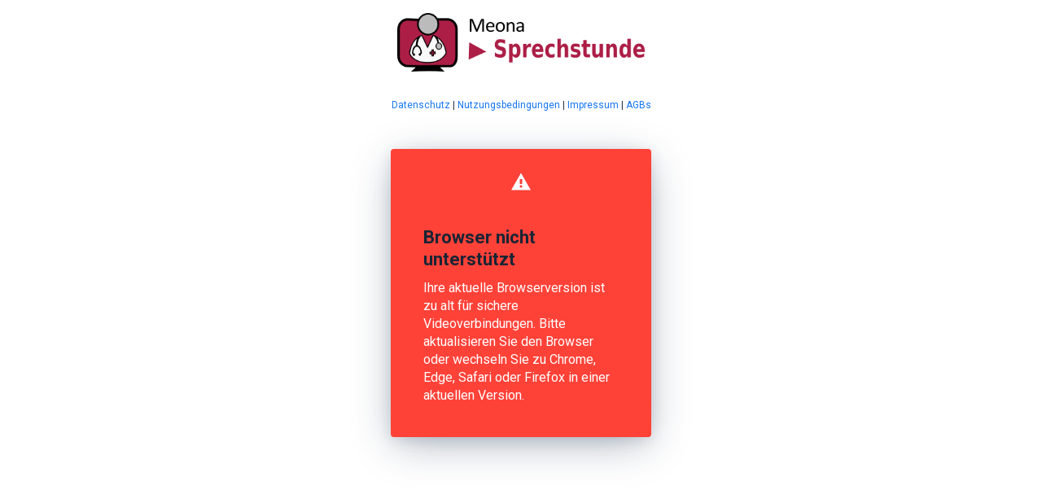

--- FILE ---
content_type: text/html;charset=utf-8
request_url: https://sprechstunde.meona.de/login
body_size: 27800
content:
<!doctype html><html lang="de"><head><script type="text/javascript">window.Vaadin = window.Vaadin || {}; window.Vaadin.theme = window.Vaadin.theme || {};window.Vaadin.theme.flowBootstrap = true;</script><meta http-equiv="Content-Type" content="text/html; charset=utf-8"><meta http-equiv="X-UA-Compatible" content="IE=edge"><base href="."><meta name="viewport" content="width=device-width, initial-scale=1.0"><title>Login</title><style type="text/css">body {height:100vh;width:100%;margin:0;}.v-reconnect-dialog, .v-system-error {position: absolute;color: black;background: white;top: 1em;right: 1em;border: 1px solid black;padding: 1em;z-index: 10000;max-width: calc(100vw - 4em);max-height: calc(100vh - 4em);overflow: auto;} .v-system-error {color: red;pointer-events: auto;}</style><script type="text/javascript" src="./VAADIN/build/webcomponentsjs/webcomponents-loader.js"></script><script type="module" src="./VAADIN/build/vaadin-bundle-9b0e9d88533d19e29ead.cache.js" data-app-id="ROOT" crossorigin></script><script type="text/javascript" defer src="./VAADIN/build/vaadin-bundle.es5-425659acfa39ff1fd86e.cache.js" nomodule data-app-id="ROOT"></script><script type="text/javascript">//<![CDATA[
(function() {  var apps = {};  var log;  if (typeof console === undefined || !window.location.search.match(/[&?]debug(&|$)/)) {    /* If no console.log present, just use a no-op */    log = function() {};  } else if (typeof console.log === "function") {    /* If it's a function, use it with apply */    log = function() {      console.log.apply(console, arguments);    };  } else {    /* In IE, its a native function for which apply is not defined, but it works     without a proper 'this' reference */    log = console.log;  }    var isInitializedInDom = function(appId) {    var appDiv = document.getElementById(appId);    if (!appDiv) {      return false;    }    for ( var i = 0; i < appDiv.childElementCount; i++) {      var className = appDiv.childNodes[i].className;      /* If the app div contains a child with the class      "v-app-loading" we have only received the HTML      but not yet started the widget set      (UIConnector removes the v-app-loading div). */      if (className && className.indexOf("v-app-loading") != -1) {        return false;      }    }    return true;  };    /*    * Needed for Testbench compatibility, but prevents any Vaadin 7 app from   * bootstrapping unless the legacy vaadinBootstrap.js file is loaded before   * this script.   */  window.Vaadin = window.Vaadin || {};  window.Vaadin.Flow = window.Vaadin.Flow || {};  /*   * Needed for wrapping custom javascript functionality in the components (i.e. connectors)   */  window.Vaadin.Flow.tryCatchWrapper = function(originalFunction, component, repo) {    return function() {      try {        const result = originalFunction.apply(this, arguments);        return result;      } catch (error) {        console.error(            "There seems to be an error in the " + component + ":\n" + error.message + "\n"              + "Please submit an issue to https://github.com/vaadin/" + repo              + "/issues/new!");      }    }  };  if (!window.Vaadin.Flow.clients) {    window.Vaadin.Flow.clients = {};    window.Vaadin.Flow.pendingStartup = {};    window.Vaadin.Flow.initApplication = function(appId, config) {      var testbenchId = appId.replace(/-\d+$/, '');            if (apps[appId]) {        if (window.Vaadin && window.Vaadin.Flow && window.Vaadin.Flow.clients && window.Vaadin.Flow.clients[testbenchId] && window.Vaadin.Flow.clients[testbenchId].initializing) {          throw "Application " + appId + " is already being initialized";        }        if (isInitializedInDom(appId)) {          throw "Application " + appId + " already initialized";        }      }        log("init application", appId, config);            window.Vaadin.Flow.clients[testbenchId] = {          isActive: function() {            return true;          },          initializing: true,          productionMode: mode      };            var getConfig = function(name) {        var value = config[name];        return value;      };            /* Export public data */      var app = {        getConfig: getConfig      };      apps[appId] = app;            if (!window.name) {        window.name =  appId + '-' + Math.random();      }        var widgetset = "client";      if (!window.Vaadin.Flow.pendingStartup[widgetset]) {        window.Vaadin.Flow.pendingStartup[widgetset] = {          pendingApps: []        };      }      if (window.Vaadin.Flow.pendingStartup[widgetset].callback) {        log("Starting from bootstrap", appId);        window.Vaadin.Flow.pendingStartup[widgetset].callback(appId);      } else {        log("Setting pending startup", appId);        window.Vaadin.Flow.pendingStartup[widgetset].pendingApps.push(appId);      }      return app;    };    window.Vaadin.Flow.getAppIds = function() {      var ids = [ ];      for (var id in apps) {        if (apps.hasOwnProperty(id)) {          ids.push(id);        }      }      return ids;    };    window.Vaadin.Flow.getApp = function(appId) {      return apps[appId];    };    window.Vaadin.Flow.registerWidgetset = function(widgetset, callback) {      log("Widgetset registered", widgetset);      if (!window.Vaadin.Flow.pendingStartup[widgetset]) {        window.Vaadin.Flow.pendingStartup[widgetset] = {          pendingApps: [],          callback: callback        };        /* Callback will be invoked when initApp is called */        return;      }      var ws = window.Vaadin.Flow.pendingStartup[widgetset];      if (ws.pendingApps) {        ws.callback = callback;        for (var i = 0; i < ws.pendingApps.length; i++) {          var appId = ws.pendingApps[i];          log("Starting from register widgetset", appId);          callback(appId);        }        ws.pendingApps = null;      }    };    window.Vaadin.Flow.getBrowserDetailsParameters = function() {      var params = {  };      /* Screen height and width */      params['v-sh'] = window.screen.height;      params['v-sw'] = window.screen.width;      /* Browser window dimensions */      params['v-wh'] = window.innerHeight;      params['v-ww'] = window.innerWidth;      /* Body element dimensions */      params['v-bh'] = document.body.clientHeight;      params['v-bw'] = document.body.clientWidth;      /* Current time */      var date = new Date();      params['v-curdate'] = date.getTime();      /* Current timezone offset (including DST shift) */      var tzo1 = date.getTimezoneOffset();      /* Compare the current tz offset with the first offset from the end         of the year that differs --- if less that, we are in DST, otherwise         we are in normal time */      var dstDiff = 0;      var rawTzo = tzo1;      for(var m = 12; m > 0; m--) {        date.setUTCMonth(m);        var tzo2 = date.getTimezoneOffset();        if (tzo1 != tzo2) {          dstDiff = (tzo1 > tzo2 ? tzo1 - tzo2 : tzo2 - tzo1);          rawTzo = (tzo1 > tzo2 ? tzo1 : tzo2);          break;        }      }      /* Time zone offset */      params['v-tzo'] = tzo1;      /* DST difference */      params['v-dstd'] = dstDiff;      /* Time zone offset without DST */      params['v-rtzo'] = rawTzo;      /* DST in effect? */      params['v-dston'] = (tzo1 != rawTzo);      /* Time zone id (if available) */      try {        params['v-tzid'] = Intl.DateTimeFormat().resolvedOptions().timeZone;      } catch (err) {        params['v-tzid'] = '';      }      /* Window name */      if (window.name) {        params['v-wn'] = window.name;      }      /* Detect touch device support */      var supportsTouch = false;      try {        document.createEvent("TouchEvent");        supportsTouch = true;      } catch (e) {        /* Chrome and IE10 touch detection */        supportsTouch = 'ontouchstart' in window          || (typeof navigator.msMaxTouchPoints !== 'undefined');      }      params['v-td'] = supportsTouch;      /* Device Pixel Ratio */      params['v-pr'] = window.devicePixelRatio;      if(navigator.platform) {        params['v-np'] = navigator.platform;      }            /* Stringify each value (they are parsed on the server side) */      Object.keys(params).forEach(function(key) {        var value = params[key];        if (typeof value !== 'undefined') {          params[key] = value.toString();        }      });      return params;    };  }    log('Flow bootstrap loaded');        var uidl = {"syncId":0,"clientId":0,"constants":{"vIpODLLAUDo=":{}},"changes":[{"node":1,"type":"put","key":"tag","feat":0,"value":"body"},{"node":1,"type":"splice","feat":2,"index":0,"addNodes":[22]},{"node":1,"type":"splice","feat":2,"index":1,"addNodes":[32]},{"node":1,"type":"put","key":"pushUrl","feat":5,"value":"context://vaadinServlet/"},{"node":1,"type":"put","key":"alwaysXhrToServer","feat":5,"value":true},{"node":1,"type":"put","key":"pushMode","feat":5,"value":"DISABLED"},{"node":1,"type":"put","key":"parameters","feat":5,"nodeValue":2},{"node":2,"type":"attach"},{"node":2,"type":"put","key":"fallbackTransport","feat":6,"value":"long-polling"},{"node":2,"type":"put","key":"transport","feat":6,"value":"websocket"},{"node":3,"type":"attach"},{"node":3,"type":"put","key":"text","feat":7,"value":"AGBs"},{"node":4,"type":"attach"},{"node":4,"type":"put","key":"tag","feat":0,"value":"a"},{"node":4,"type":"clear","feat":2},{"node":4,"type":"splice","feat":2,"index":0,"addNodes":[3]},{"node":4,"type":"put","key":"href","feat":3,"value":"/assets/html/agb.html"},{"node":5,"type":"attach"},{"node":5,"type":"put","key":"text","feat":7,"value":" | "},{"node":6,"type":"attach"},{"node":6,"type":"put","key":"tag","feat":0,"value":"span"},{"node":6,"type":"clear","feat":2},{"node":6,"type":"splice","feat":2,"index":0,"addNodes":[5]},{"node":7,"type":"attach"},{"node":7,"type":"put","key":"text","feat":7,"value":"Impressum"},{"node":8,"type":"attach"},{"node":8,"type":"put","key":"tag","feat":0,"value":"a"},{"node":8,"type":"clear","feat":2},{"node":8,"type":"splice","feat":2,"index":0,"addNodes":[7]},{"node":8,"type":"put","key":"href","feat":3,"value":"/assets/html/impressum.html"},{"node":9,"type":"attach"},{"node":9,"type":"put","key":"text","feat":7,"value":" | "},{"node":10,"type":"attach"},{"node":10,"type":"put","key":"tag","feat":0,"value":"span"},{"node":10,"type":"clear","feat":2},{"node":10,"type":"splice","feat":2,"index":0,"addNodes":[9]},{"node":11,"type":"attach"},{"node":11,"type":"put","key":"text","feat":7,"value":"Nutzungsbedingungen"},{"node":12,"type":"attach"},{"node":12,"type":"put","key":"tag","feat":0,"value":"a"},{"node":12,"type":"clear","feat":2},{"node":12,"type":"splice","feat":2,"index":0,"addNodes":[11]},{"node":12,"type":"put","key":"href","feat":3,"value":"/assets/html/nutzung.html"},{"node":13,"type":"attach"},{"node":13,"type":"put","key":"text","feat":7,"value":" | "},{"node":14,"type":"attach"},{"node":14,"type":"put","key":"tag","feat":0,"value":"span"},{"node":14,"type":"clear","feat":2},{"node":14,"type":"splice","feat":2,"index":0,"addNodes":[13]},{"node":15,"type":"attach"},{"node":15,"type":"put","key":"text","feat":7,"value":"Datenschutz"},{"node":16,"type":"attach"},{"node":16,"type":"put","key":"tag","feat":0,"value":"a"},{"node":16,"type":"clear","feat":2},{"node":16,"type":"splice","feat":2,"index":0,"addNodes":[15]},{"node":16,"type":"put","key":"href","feat":3,"value":"/assets/html/datenschutz.html"},{"node":17,"type":"attach"},{"node":17,"type":"put","key":"tag","feat":0,"value":"div"},{"node":17,"type":"splice","feat":2,"index":0,"addNodes":[16,14,12,10,8,6,4]},{"node":17,"type":"put","key":"white-space","feat":12,"value":"nowrap"},{"node":17,"type":"put","key":"font-size","feat":12,"value":"9pt"},{"node":18,"type":"attach"},{"node":18,"type":"put","key":"visible","feat":0,"value":false},{"node":18,"type":"put","key":"tag","feat":0,"value":"vaadin-login-form"},{"node":19,"type":"attach"},{"node":19,"type":"put","key":"tag","feat":0,"value":"div"},{"node":19,"type":"splice","feat":2,"index":0,"addNodes":[18]},{"node":19,"type":"put","key":"display","feat":12,"value":"flex"},{"node":19,"type":"put","key":"width","feat":12,"value":"100%"},{"node":19,"type":"put","key":"justify-content","feat":12,"value":"center"},{"node":19,"type":"put","key":"align-items","feat":12,"value":"center"},{"node":19,"type":"put","key":"height","feat":12,"value":"100%"},{"node":20,"type":"attach"},{"node":20,"type":"put","key":"tag","feat":0,"value":"img"},{"node":20,"type":"put","key":"src","feat":3,"value":"/img/mps_header.png"},{"node":20,"type":"put","key":"alt","feat":3,"value":"Meona Sprechstunde"},{"node":20,"type":"put","key":"height","feat":12,"value":"72px"},{"node":21,"type":"attach"},{"node":21,"type":"put","key":"tag","feat":0,"value":"vaadin-vertical-layout"},{"node":21,"type":"splice","feat":2,"index":0,"addNodes":[20,19,17]},{"node":21,"type":"put","key":"theme","feat":3,"value":"padding spacing"},{"node":21,"type":"put","key":"width","feat":12,"value":"100%"},{"node":21,"type":"put","key":"justify-content","feat":12,"value":"center"},{"node":21,"type":"put","key":"align-items","feat":12,"value":"center"},{"node":22,"type":"attach"},{"node":22,"type":"put","key":"tag","feat":0,"value":"sa-login-view"},{"node":22,"type":"splice","feat":2,"index":0,"addNodes":[21]},{"node":22,"type":"put","key":"theme","feat":3,"value":"padding spacing"},{"node":22,"type":"put","key":"width","feat":12,"value":"100%"},{"node":22,"type":"put","key":"height","feat":12,"value":"100%"},{"node":23,"type":"attach"},{"node":23,"type":"put","key":"text","feat":7,"value":"Ihre aktuelle Browserversion ist zu alt für sichere Videoverbindungen. Bitte aktualisieren Sie den Browser oder wechseln Sie zu Chrome, Edge, Safari oder Firefox in einer aktuellen Version."},{"node":24,"type":"attach"},{"node":24,"type":"put","key":"tag","feat":0,"value":"p"},{"node":24,"type":"clear","feat":2},{"node":24,"type":"splice","feat":2,"index":0,"addNodes":[23]},{"node":25,"type":"attach"},{"node":25,"type":"put","key":"text","feat":7,"value":"Browser nicht unterstützt"},{"node":26,"type":"attach"},{"node":26,"type":"put","key":"tag","feat":0,"value":"h3"},{"node":26,"type":"clear","feat":2},{"node":26,"type":"splice","feat":2,"index":0,"addNodes":[25]},{"node":27,"type":"attach"},{"node":27,"type":"put","key":"tag","feat":0,"value":"div"},{"node":27,"type":"splice","feat":2,"index":0,"addNodes":[26,24]},{"node":28,"type":"attach"},{"node":28,"type":"put","key":"tag","feat":0,"value":"iron-icon"},{"node":28,"type":"put","key":"icon","feat":3,"value":"vaadin:warning"},{"node":29,"type":"attach"},{"node":29,"type":"put","key":"tag","feat":0,"value":"vaadin-vertical-layout"},{"node":29,"type":"splice","feat":2,"index":0,"addNodes":[28,27]},{"node":29,"type":"put","key":"theme","feat":3,"value":"padding spacing"},{"node":29,"type":"put","key":"width","feat":12,"value":"100%"},{"node":29,"type":"put","key":"align-items","feat":12,"value":"center"},{"node":30,"type":"attach"},{"node":30,"type":"put","key":"payload","feat":0,"value":{"type":"inMemory"}},{"node":30,"type":"put","key":"tag","feat":0,"value":"div"},{"node":30,"type":"splice","feat":2,"index":0,"addNodes":[29]},{"node":31,"type":"attach"},{"node":31,"type":"put","key":"tag","feat":0,"value":"template"},{"node":31,"type":"clear","feat":2},{"node":31,"type":"put","key":"innerHTML","feat":1,"value":"\x3Cflow-component-renderer appid=\"ROOT\" nodeid=\"30\">\x3C/flow-component-renderer>"},{"node":32,"type":"attach"},{"node":32,"type":"put","key":"tag","feat":0,"value":"vaadin-notification"},{"node":32,"type":"splice","feat":2,"index":0,"addNodes":[31]},{"node":32,"type":"put","key":"duration","feat":1,"value":0},{"node":32,"type":"put","key":"opened","feat":1,"value":true},{"node":32,"type":"put","key":"position","feat":1,"value":"middle"},{"node":32,"type":"put","key":"theme","feat":3,"value":"error"},{"node":32,"type":"put","key":"opened-changed","feat":4,"value":"vIpODLLAUDo="},{"node":32,"type":"splice","feat":13,"index":0,"add":["opened"]},{"node":32,"type":"splice","feat":14,"index":0,"add":["opened-changed"]},{"node":32,"type":"splice","feat":24,"index":0,"addNodes":[30]}],"Vaadin-Security-Key":"50c41b62-faa8-4ec2-9119-aa105a270278","Vaadin-Push-ID":"b5b2c8cc-8c24-4fba-8f9d-d368d0a75a82"};  var config = {"frontendUrlEs6":"context://frontend/","frontendUrlEs5":"context://frontend/","sessExpMsg":{"caption":null,"message":null,"url":null},"contextRootUrl":"./","heartbeatInterval":1200,"maxMessageSuspendTimeout":5000,"v-uiId":0};  var mode = true;  config.uidl = uidl;  window.Vaadin.Flow.initApplication("ROOT-2521314", config);})();//]]></script><script type="text/javascript" defer src="./VAADIN/static/client/client-0590C64333AD04173728EFF6CE88EC01.cache.js"></script><meta name="apple-mobile-web-app-capable" content="yes"><meta name="mobile-web-app-capable" content="yes"><meta name="apple-touch-fullscreen" content="yes"><meta name="apple-mobile-web-app-title" content="Sprechstunde"><meta name="theme-color" content="#ffffff"><meta name="apple-mobile-web-app-status-bar-style" content="#ffffff"><link rel="manifest" href="manifest.webmanifest"><link sizes="16x16" rel="shortcut icon" href="icons/icon-16x16.png" type="image/png"><link sizes="32x32" rel="icon" href="icons/icon-32x32.png?-722004514" type="image/png"><link sizes="96x96" rel="icon" href="icons/icon-96x96.png?1995243603" type="image/png"><link sizes="180x180" rel="apple-touch-icon" href="icons/icon-180x180.png?-2089693231" type="image/png"><link sizes="2048x2732" rel="apple-touch-startup-image" media="screen and (device-width: 1024px) and (device-height: 1366px) and (-webkit-device-pixel-ratio: 2) and (orientation: portrait)" href="icons/icon-2048x2732.png?-463288981" type="image/png"><link sizes="2732x2048" rel="apple-touch-startup-image" media="screen and (device-width: 1024px) and (device-height: 1366px) and (-webkit-device-pixel-ratio: 2) and (orientation: landscape)" href="icons/icon-2732x2048.png?-900508947" type="image/png"><link sizes="1668x2388" rel="apple-touch-startup-image" media="screen and (device-width: 834px) and (device-height: 1194px) and (-webkit-device-pixel-ratio: 2) and (orientation: portrait)" href="icons/icon-1668x2388.png?-195382138" type="image/png"><link sizes="2388x1668" rel="apple-touch-startup-image" media="screen and (device-width: 834px) and (device-height: 1194px) and (-webkit-device-pixel-ratio: 2) and (orientation: landscape)" href="icons/icon-2388x1668.png?1863453885" type="image/png"><link sizes="1668x2224" rel="apple-touch-startup-image" media="screen and (device-width: 834px) and (device-height: 1112px) and (-webkit-device-pixel-ratio: 2) and (orientation: portrait)" href="icons/icon-1668x2224.png?236591015" type="image/png"><link sizes="2224x1668" rel="apple-touch-startup-image" media="screen and (device-width: 834px) and (device-height: 1112px) and (-webkit-device-pixel-ratio: 2) and (orientation: landscape)" href="icons/icon-2224x1668.png?2070375661" type="image/png"><link sizes="1620x2160" rel="apple-touch-startup-image" media="screen and (device-width: 768px) and (device-height: 1024px) and (-webkit-device-pixel-ratio: 2) and (orientation: portrait)" href="icons/icon-1620x2160.png?1504386240" type="image/png"><link sizes="2160x1620" rel="apple-touch-startup-image" media="screen and (device-width: 768px) and (device-height: 1024px) and (-webkit-device-pixel-ratio: 2) and (orientation: landscape)" href="icons/icon-2160x1620.png?-2049271610" type="image/png"><link sizes="1536x2048" rel="apple-touch-startup-image" media="screen and (device-width: 768px) and (device-height: 1024px) and (-webkit-device-pixel-ratio: 2) and (orientation: portrait)" href="icons/icon-1536x2048.png?783110499" type="image/png"><link sizes="2048x1536" rel="apple-touch-startup-image" media="screen and (device-width: 768px) and (device-height: 1024px) and (-webkit-device-pixel-ratio: 2) and (orientation: landscape)" href="icons/icon-2048x1536.png?-477985898" type="image/png"><link sizes="1284x2778" rel="apple-touch-startup-image" media="screen and (device-width: 428px) and (device-height: 926px) and (-webkit-device-pixel-ratio: 3) and (orientation: portrait)" href="icons/icon-1284x2778.png?1506930544" type="image/png"><link sizes="2778x1284" rel="apple-touch-startup-image" media="screen and (device-width: 428px) and (device-height: 926px) and (-webkit-device-pixel-ratio: 3) and (orientation: landscape)" href="icons/icon-2778x1284.png?-1252870986" type="image/png"><link sizes="1170x2532" rel="apple-touch-startup-image" media="screen and (device-width: 390px) and (device-height: 844px) and (-webkit-device-pixel-ratio: 3) and (orientation: portrait)" href="icons/icon-1170x2532.png?859824526" type="image/png"><link sizes="2532x1170" rel="apple-touch-startup-image" media="screen and (device-width: 390px) and (device-height: 844px) and (-webkit-device-pixel-ratio: 3) and (orientation: landscape)" href="icons/icon-2532x1170.png?-1017603929" type="image/png"><link sizes="1125x2436" rel="apple-touch-startup-image" media="screen and (device-width: 375px) and (device-height: 812px) and (-webkit-device-pixel-ratio: 3) and (orientation: portrait)" href="icons/icon-1125x2436.png?1385935469" type="image/png"><link sizes="2436x1125" rel="apple-touch-startup-image" media="screen and (device-width: 375px) and (device-height: 812px) and (-webkit-device-pixel-ratio: 3) and (orientation: landscape)" href="icons/icon-2436x1125.png?392140804" type="image/png"><link sizes="1242x2688" rel="apple-touch-startup-image" media="screen and (device-width: 414px) and (device-height: 896px) and (-webkit-device-pixel-ratio: 3) and (orientation: portrait)" href="icons/icon-1242x2688.png?1704101100" type="image/png"><link sizes="2688x1242" rel="apple-touch-startup-image" media="screen and (device-width: 414px) and (device-height: 896px) and (-webkit-device-pixel-ratio: 3) and (orientation: landscape)" href="icons/icon-2688x1242.png?1723285250" type="image/png"><link sizes="828x1792" rel="apple-touch-startup-image" media="screen and (device-width: 414px) and (device-height: 896px) and (-webkit-device-pixel-ratio: 2) and (orientation: portrait)" href="icons/icon-828x1792.png?1328549346" type="image/png"><link sizes="1792x828" rel="apple-touch-startup-image" media="screen and (device-width: 414px) and (device-height: 896px) and (-webkit-device-pixel-ratio: 2) and (orientation: landscape)" href="icons/icon-1792x828.png?507006674" type="image/png"><link sizes="1242x2208" rel="apple-touch-startup-image" media="screen and (device-width: 414px) and (device-height: 736px) and (-webkit-device-pixel-ratio: 3) and (orientation: portrait)" href="icons/icon-1242x2208.png?1330862666" type="image/png"><link sizes="2208x1242" rel="apple-touch-startup-image" media="screen and (device-width: 414px) and (device-height: 736px) and (-webkit-device-pixel-ratio: 3) and (orientation: landscape)" href="icons/icon-2208x1242.png?1057176022" type="image/png"><link sizes="750x1334" rel="apple-touch-startup-image" media="screen and (device-width: 375px) and (device-height: 667px) and (-webkit-device-pixel-ratio: 2) and (orientation: portrait)" href="icons/icon-750x1334.png?-632401086" type="image/png"><link sizes="1334x750" rel="apple-touch-startup-image" media="screen and (device-width: 375px) and (device-height: 667px) and (-webkit-device-pixel-ratio: 2) and (orientation: landscape)" href="icons/icon-1334x750.png?1989541302" type="image/png"><link sizes="640x1136" rel="apple-touch-startup-image" media="screen and (device-width: 320px) and (device-height: 568px) and (-webkit-device-pixel-ratio: 2) and (orientation: portrait)" href="icons/icon-640x1136.png?-1730298392" type="image/png"><link sizes="1136x640" rel="apple-touch-startup-image" media="screen and (device-width: 320px) and (device-height: 568px) and (-webkit-device-pixel-ratio: 2) and (orientation: landscape)" href="icons/icon-1136x640.png?-1748855497" type="image/png"><script>if ('serviceWorker' in navigator) {
  window.addEventListener('load', function() {
    navigator.serviceWorker.register('sw.js');
  });
}</script></head><body><noscript>You have to enable javascript in your browser to use this web site.</noscript><div id="pwa-ip" role="dialog">  <div class="banner">    <div class="app-icon" style="background-image: url(/icons/icon-512x512.png);"></div>    <div class="content">      <h3>Meona Sprechstunde</h3>      <p><!-- Placeholder for a short help text --></p>    </div>    <button id="pwa-promptip">Install</button>    <button id="pwa-closeip">      <svg width="24" height="24" viewbox="0 0 24 24" xmlns="http://www.w3.org/2000/svg" fill="currentColor">        <path d="M10.671154 12l-3.39594-3.39594c-.366952-.366951-.366952-.961896 0-1.328847.36695-.36695.961895-.36695 1.328845 0L12 10.671153l3.39594-3.39594c.366951-.36695.961896-.36695 1.328847 0 .36695.36695.36695.961896 0 1.328846L13.328847 12l3.39594 3.39594c.36695.366951.36695.961896 0 1.328847-.36695.36695-.961896.36695-1.328846 0L12 13.328847l-3.39594 3.39594c-.366951.36695-.961896.36695-1.328847 0-.36695-.36695-.36695-.961896 0-1.328846L10.671153 12z" />      </svg>    </button>  </div></div><style>  #pwa-ip {    display: block !important;    position: fixed;    z-index: 9999;    bottom: 0;    width: 100%;    transform: translateY(200%);    transition: transform 0.3s;    pointer-events: none;    text-align: center;  }  #pwa-ip.visible {    transform: translateY(0%);  }  #pwa-ip .banner {    text-align: left;    text-align: initial;    display: inline-flex;    align-items: center;    background-color: rgba(0, 0, 0, 0.9);    box-shadow: 0 3px 8px rgba(0, 0, 0, 0.2), 0 2px 18px rgba(0, 0, 0, 0.3);    border-radius: 0.5em;    padding: 0.5em;    margin: 0.5em;    font-size: 1rem;    line-height: 1.125em;    font-family: -apple-system, BlinkMacSystemFont, "Roboto", "Segoe UI", Helvetica, Arial, sans-serif;    color: #fff;    pointer-events: auto;  }  #pwa-ip .app-icon {    flex: none;    width: 2.5em;    height: 2.5em;    border-radius: 0.25em;    background-size: contain;    background-position: center;    background-repeat: no-repeat;    margin-right: 0.5em;    background-color: #fff;  }  #pwa-ip .content {    flex: auto;    margin-right: 1em;  }  #pwa-ip h3 {    color: inherit;    font: inherit;    font-weight: 600;    margin: 0;  }  #pwa-ip p {    opacity: 0.7;    margin: 0;    font-size: 0.875em;  }  #pwa-ip button {    flex: none;    height: 2.5em;    border: 0;    margin: 0;    padding: 0;    font: inherit;    color: inherit;    outline: none;  }  button#pwa-closeip {    background: transparent;    width: 2.5em;    margin-left: 0.25em;    opacity: 0.7;  }  #pwa-closeip:hover,  #pwa-closeip:focus {    opacity: 1;  }  button#pwa-promptip {    background-color: rgba(255, 255, 255, 0.2);    font-size: 0.875em;    padding: 0 1em;    font-weight: 600;    border-radius: 0.3em;  }  #pwa-promptip:hover,  #pwa-promptip:focus {    background-color: rgba(255, 255, 255, 0.3);  }</style><script type="application/javascript">    window.addEventListener("load", function() {        window.Vaadin.Flow.pwaIPUI = document.getElementById("pwa-ip");        window.addEventListener("beforeinstallprompt", function(e) {            e.preventDefault();            window.Vaadin.Flow.deferredPrompt = e;            window.Vaadin.Flow.pwaIPUI.className = "visible";        });        document.getElementById("pwa-closeip").addEventListener("click", function() {            window.Vaadin.Flow.pwaIPUI.className = "";        });        document.getElementById("pwa-promptip").addEventListener("click", function() {            window.Vaadin.Flow.pwaIPUI.className = "";            window.Vaadin.Flow.deferredPrompt.prompt();            window.Vaadin.Flow.deferredPrompt.userChoice                .then(function() {                    window.Vaadin.Flow.deferredPrompt = null;                });        });    });</script></body></html>

--- FILE ---
content_type: application/javascript
request_url: https://sprechstunde.meona.de/VAADIN/static/client/client-0590C64333AD04173728EFF6CE88EC01.cache.js
body_size: 49794
content:
function client(){var Jb='',Kb=0,Lb='gwt.codesvr=',Mb='gwt.hosted=',Nb='gwt.hybrid',Ob='client',Pb='#',Qb='?',Rb='/',Sb=1,Tb='img',Ub='clear.cache.gif',Vb='baseUrl',Wb='script',Xb='client.nocache.js',Yb='base',Zb='//',$b='meta',_b='name',ac='gwt:property',bc='content',cc='=',dc='gwt:onPropertyErrorFn',ec='Bad handler "',fc='" for "gwt:onPropertyErrorFn"',gc='gwt:onLoadErrorFn',hc='" for "gwt:onLoadErrorFn"',ic='user.agent',jc='webkit',kc='safari',lc='msie',mc=10,nc=11,oc='ie10',pc=9,qc='ie9',rc=8,sc='ie8',tc='gecko',uc='gecko1_8',vc=2,wc=3,xc=4,yc='Single-script hosted mode not yet implemented. See issue ',zc='http://code.google.com/p/google-web-toolkit/issues/detail?id=2079',Ac='0590C64333AD04173728EFF6CE88EC01',Bc=':1',Cc=':',Dc='DOMContentLoaded',Ec=50;var l=Jb,m=Kb,n=Lb,o=Mb,p=Nb,q=Ob,r=Pb,s=Qb,t=Rb,u=Sb,v=Tb,w=Ub,A=Vb,B=Wb,C=Xb,D=Yb,F=Zb,G=$b,H=_b,I=ac,J=bc,K=cc,L=dc,M=ec,N=fc,O=gc,P=hc,Q=ic,R=jc,S=kc,T=lc,U=mc,V=nc,W=oc,X=pc,Y=qc,Z=rc,$=sc,_=tc,ab=uc,bb=vc,cb=wc,db=xc,eb=yc,fb=zc,gb=Ac,hb=Bc,ib=Cc,jb=Dc,kb=Ec;var lb=window,mb=document,nb,ob,pb=l,qb={},rb=[],sb=[],tb=[],ub=m,vb,wb;if(!lb.__gwt_stylesLoaded){lb.__gwt_stylesLoaded={}}if(!lb.__gwt_scriptsLoaded){lb.__gwt_scriptsLoaded={}}function xb(){var b=false;try{var c=lb.location.search;return (c.indexOf(n)!=-1||(c.indexOf(o)!=-1||lb.external&&lb.external.gwtOnLoad))&&c.indexOf(p)==-1}catch(a){}xb=function(){return b};return b}
function yb(){if(nb&&ob){nb(vb,q,pb,ub)}}
function zb(){function e(a){var b=a.lastIndexOf(r);if(b==-1){b=a.length}var c=a.indexOf(s);if(c==-1){c=a.length}var d=a.lastIndexOf(t,Math.min(c,b));return d>=m?a.substring(m,d+u):l}
function f(a){if(a.match(/^\w+:\/\//)){}else{var b=mb.createElement(v);b.src=a+w;a=e(b.src)}return a}
function g(){var a=Cb(A);if(a!=null){return a}return l}
function h(){var a=mb.getElementsByTagName(B);for(var b=m;b<a.length;++b){if(a[b].src.indexOf(C)!=-1){return e(a[b].src)}}return l}
function i(){var a=mb.getElementsByTagName(D);if(a.length>m){return a[a.length-u].href}return l}
function j(){var a=mb.location;return a.href==a.protocol+F+a.host+a.pathname+a.search+a.hash}
var k=g();if(k==l){k=h()}if(k==l){k=i()}if(k==l&&j()){k=e(mb.location.href)}k=f(k);return k}
function Ab(){var b=document.getElementsByTagName(G);for(var c=m,d=b.length;c<d;++c){var e=b[c],f=e.getAttribute(H),g;if(f){if(f==I){g=e.getAttribute(J);if(g){var h,i=g.indexOf(K);if(i>=m){f=g.substring(m,i);h=g.substring(i+u)}else{f=g;h=l}qb[f]=h}}else if(f==L){g=e.getAttribute(J);if(g){try{wb=eval(g)}catch(a){alert(M+g+N)}}}else if(f==O){g=e.getAttribute(J);if(g){try{vb=eval(g)}catch(a){alert(M+g+P)}}}}}}
var Bb=function(a,b){return b in rb[a]};var Cb=function(a){var b=qb[a];return b==null?null:b};function Db(a,b){var c=tb;for(var d=m,e=a.length-u;d<e;++d){c=c[a[d]]||(c[a[d]]=[])}c[a[e]]=b}
function Eb(a){var b=sb[a](),c=rb[a];if(b in c){return b}var d=[];for(var e in c){d[c[e]]=e}if(wb){wb(a,d,b)}throw null}
sb[Q]=function(){var a=navigator.userAgent.toLowerCase();var b=mb.documentMode;if(function(){return a.indexOf(R)!=-1}())return S;if(function(){return a.indexOf(T)!=-1&&(b>=U&&b<V)}())return W;if(function(){return a.indexOf(T)!=-1&&(b>=X&&b<V)}())return Y;if(function(){return a.indexOf(T)!=-1&&(b>=Z&&b<V)}())return $;if(function(){return a.indexOf(_)!=-1||b>=V}())return ab;return S};rb[Q]={'gecko1_8':m,'ie10':u,'ie8':bb,'ie9':cb,'safari':db};client.onScriptLoad=function(a){client=null;nb=a;yb()};if(xb()){alert(eb+fb);return}zb();Ab();try{var Fb;Db([ab],gb);Db([S],gb+hb);Fb=tb[Eb(Q)];var Gb=Fb.indexOf(ib);if(Gb!=-1){ub=Number(Fb.substring(Gb+u))}}catch(a){return}var Hb;function Ib(){if(!ob){ob=true;yb();if(mb.removeEventListener){mb.removeEventListener(jb,Ib,false)}if(Hb){clearInterval(Hb)}}}
if(mb.addEventListener){mb.addEventListener(jb,function(){Ib()},false)}var Hb=setInterval(function(){if(/loaded|complete/.test(mb.readyState)){Ib()}},kb)}
client();(function () {var $gwt_version = "2.8.2";var $wnd = window;var $doc = $wnd.document;var $moduleName, $moduleBase;var $stats = $wnd.__gwtStatsEvent ? function(a) {$wnd.__gwtStatsEvent(a)} : null;var $strongName = '0590C64333AD04173728EFF6CE88EC01';function C(){}
function Ci(){}
function wi(){}
function si(){}
function cc(){}
function jc(){}
function ej(){}
function zk(){}
function Ek(){}
function Lk(){}
function Nk(){}
function bl(){}
function wm(){}
function ym(){}
function Am(){}
function hn(){}
function kn(){}
function kq(){}
function wo(){}
function wt(){}
function pt(){}
function tt(){}
function St(){}
function fr(){}
function cs(){}
function gs(){}
function gy(){}
function ey(){}
function iy(){}
function ky(){}
function Sy(){}
function Wy(){}
function Hu(){}
function Ov(){}
function bw(){}
function Gx(){}
function kA(){}
function UA(){}
function $B(){}
function gE(){}
function Sz(){Pz()}
function O(a){N=a;zb()}
function Ri(a,b){a.c=b}
function Si(a,b){a.d=b}
function Ti(a,b){a.e=b}
function Ui(a,b){a.f=b}
function Vi(a,b){a.g=b}
function Wi(a,b){a.h=b}
function Xi(a,b){a.i=b}
function Zi(a,b){a.k=b}
function $i(a,b){a.l=b}
function _i(a,b){a.m=b}
function _t(a,b){a.b=b}
function aj(a,b){a.n=b}
function bj(a,b){a.o=b}
function cj(a,b){a.p=b}
function dj(a,b){a.q=b}
function Nl(a,b){a.c=b}
function Ol(a,b){a.e=b}
function Pl(a,b){a.h=b}
function Yr(a,b){a.g=b}
function Tb(a){this.a=a}
function Vb(a){this.a=a}
function nj(a){this.a=a}
function Dj(a){this.a=a}
function Fj(a){this.a=a}
function xk(a){this.a=a}
function Ck(a){this.a=a}
function Hk(a){this.a=a}
function Jk(a){this.a=a}
function Rk(a){this.a=a}
function Tk(a){this.a=a}
function Vk(a){this.a=a}
function Xk(a){this.a=a}
function Zk(a){this.a=a}
function _k(a){this.a=a}
function _m(a){this.a=a}
function Cm(a){this.a=a}
function Em(a){this.a=a}
function Mm(a){this.a=a}
function Zm(a){this.a=a}
function Gl(a){this.a=a}
function bn(a){this.a=a}
function Jn(a){this.a=a}
function Qn(a){this.a=a}
function Rn(a){this.a=a}
function Xn(a){this.a=a}
function bo(a){this.a=a}
function mo(a){this.a=a}
function po(a){this.a=a}
function ro(a){this.a=a}
function to(a){this.a=a}
function xo(a){this.a=a}
function Do(a){this.a=a}
function Yo(a){this.a=a}
function Ym(a){this.c=a}
function Yp(a){this.b=a}
function op(a){this.a=a}
function Rp(a){this.a=a}
function eq(a){this.a=a}
function gq(a){this.a=a}
function iq(a){this.a=a}
function Xq(a){this.a=a}
function hr(a){this.a=a}
function qr(a){this.a=a}
function tr(a){this.a=a}
function yr(a){this.a=a}
function Ar(a){this.a=a}
function Cr(a){this.a=a}
function Er(a){this.a=a}
function is(a){this.a=a}
function ns(a){this.a=a}
function rs(a){this.a=a}
function Ds(a){this.a=a}
function Hs(a){this.a=a}
function Qs(a){this.a=a}
function Ys(a){this.a=a}
function $s(a){this.a=a}
function Cs(a){this.c=a}
function at(a){this.a=a}
function ct(a){this.a=a}
function et(a){this.a=a}
function ft(a){this.a=a}
function nt(a){this.a=a}
function Ht(a){this.a=a}
function Qt(a){this.a=a}
function Ut(a){this.a=a}
function du(a){this.a=a}
function fu(a){this.a=a}
function tu(a){this.a=a}
function xu(a){this.a=a}
function Fu(a){this.a=a}
function Qu(a){this.a=a}
function Su(a){this.a=a}
function au(a){this.c=a}
function kv(a){this.a=a}
function ov(a){this.a=a}
function Mv(a){this.a=a}
function mw(a){this.a=a}
function nw(a){this.a=a}
function rw(a){this.a=a}
function oy(a){this.a=a}
function qy(a){this.a=a}
function yy(a){this.a=a}
function Ay(a){this.a=a}
function Cy(a){this.a=a}
function Ey(a){this.a=a}
function My(a){this.a=a}
function Uy(a){this.a=a}
function Yy(a){this.a=a}
function $y(a){this.a=a}
function ny(a){this.b=a}
function nz(a){this.a=a}
function cz(a){this.a=a}
function lz(a){this.a=a}
function pz(a){this.a=a}
function rz(a){this.a=a}
function vz(a){this.a=a}
function Bz(a){this.a=a}
function Gz(a){this.a=a}
function cA(a){this.a=a}
function eA(a){this.a=a}
function mA(a){this.a=a}
function SA(a){this.a=a}
function WA(a){this.a=a}
function YA(a){this.a=a}
function YB(a){this.a=a}
function sB(a){this.a=a}
function HB(a){this.a=a}
function JB(a){this.a=a}
function LB(a){this.a=a}
function WB(a){this.a=a}
function WE(a){this.a=a}
function cE(a){this.a=a}
function eE(a){this.a=a}
function hE(a){this.a=a}
function mC(a){this.a=a}
function LC(a){this.a=a}
function PF(a){this.a=a}
function oA(a){this.e=a}
function yj(a){throw a}
function ji(a){return a.e}
function xi(){fp();jp()}
function fp(){fp=si;ep=[]}
function M(){this.a=nb()}
function Ni(){this.a=++Mi}
function bk(){this.d=null}
function DD(b,a){b.data=a}
function JD(b,a){b.log(a)}
function KD(b,a){b.warn(a)}
function hv(a,b){b.gb(a)}
function hx(a,b){Cx(b,a)}
function mx(a,b){Bx(b,a)}
function qx(a,b){cx(b,a)}
function CA(a,b){Fv(b,a)}
function cr(a,b){CD(a.b,b)}
function jt(a,b){vC(a.a,b)}
function jC(a){LA(a.a,a.b)}
function Ob(a){return a.D()}
function vm(a){return am(a)}
function Zb(a){Yb();Xb.G(a)}
function ws(a){vs(a)&&zs(a)}
function Ir(a){a.i||Jr(a.a)}
function ID(b,a){b.error(a)}
function HD(b,a){b.debug(a)}
function xp(a,b){a.push(b)}
function Ml(a,b){a.a=b;Ql(a)}
function Yi(a,b){a.j=b;uj=!b}
function MA(a,b,c){a.Qb(c,b)}
function xl(a,b,c){sl(a,c,b)}
function kE(){V.call(this)}
function bF(){V.call(this)}
function dw(){dw=si;cw=aA()}
function Pz(){Pz=si;Oz=aA()}
function fb(){fb=si;eb=new C}
function Gb(){Gb=si;Fb=new wo}
function Lt(){Lt=si;Kt=new St}
function tA(){tA=si;sA=new UA}
function Aj(a){N=a;!!a&&zb()}
function yl(a,b){a.a.add(b.d)}
function tm(a,b,c){a.set(b,c)}
function Ux(a,b){b.forEach(a)}
function ND(b,a){b.replace(a)}
function wD(b,a){b.display=a}
function _D(b,a){return a in b}
function pE(a){return VF(a),a}
function RE(a){return VF(a),a}
function L(a){return nb()-a.a}
function tk(a){kk();this.a=a}
function PA(a){OA.call(this,a)}
function pB(a){OA.call(this,a)}
function EB(a){OA.call(this,a)}
function bE(a){bb.call(this,a)}
function UE(a){bb.call(this,a)}
function VE(a){bb.call(this,a)}
function dF(a){bb.call(this,a)}
function GF(a){bb.call(this,a)}
function cF(a){db.call(this,a)}
function fF(a){UE.call(this,a)}
function DF(){hE.call(this,'')}
function EF(){hE.call(this,'')}
function mi(){ki==null&&(ki=[])}
function tb(){tb=si;!!(Yb(),Xb)}
function IF(){IF=si;HF=new gE}
function uE(a){tE(a);return a.i}
function Sl(a){Ll(a);Ai(a.d,a.c)}
function Dz(a){tx(a.b,a.a,a.c)}
function Uq(a,b){return a.a>b.a}
function Ic(a,b){return Lc(a,b)}
function lc(a,b){return DE(a,b)}
function $D(a){return Object(a)}
function CD(b,a){b.textContent=a}
function wn(a,b){a.d?yn(b):uk()}
function Wu(a,b){a.c.forEach(b)}
function SB(a,b){a.e||a.c.add(b)}
function rk(a,b){++jk;b.ab(a,gk)}
function om(a,b){eC(new Km(b,a))}
function kx(a,b){eC(new xz(b,a))}
function lx(a,b){eC(new zz(b,a))}
function ox(a,b){return Qw(b.a,a)}
function Tx(a,b){return dl(a.b,b)}
function uA(a,b){return IA(a.a,b)}
function gB(a,b){return IA(a.a,b)}
function uB(a,b){return IA(a.a,b)}
function yi(b,a){return b.exec(a)}
function PC(a){return a.l||a.o==4}
function xA(a){NA(a.a);return a.f}
function BA(a){NA(a.a);return a.b}
function oo(a){BD(a.parentNode,a)}
function lu(){this.a=new $wnd.Map}
function CC(){this.c=new $wnd.Map}
function pj(a,b){this.b=a;this.a=b}
function Pk(a,b){this.a=a;this.b=b}
function ll(a,b){this.a=a;this.b=b}
function nl(a,b){this.a=a;this.b=b}
function Cl(a,b){this.a=a;this.b=b}
function El(a,b){this.a=a;this.b=b}
function Gm(a,b){this.a=a;this.b=b}
function Im(a,b){this.a=a;this.b=b}
function Km(a,b){this.a=a;this.b=b}
function Qm(a,b){this.a=a;this.b=b}
function Sm(a,b){this.a=a;this.b=b}
function Un(a,b){this.a=a;this.b=b}
function Mn(a,b){this.c=a;this.b=b}
function Zn(a,b){this.b=a;this.a=b}
function _n(a,b){this.b=a;this.a=b}
function Om(a,b){this.b=a;this.a=b}
function Ho(a,b){this.b=a;this.c=b}
function Ro(a,b){Ho.call(this,a,b)}
function cq(a,b){Ho.call(this,a,b)}
function NE(){bb.call(this,null)}
function Zx(a,b,c){UB(Ix(a,c,b))}
function At(a,b,c,d){zt(a,b.d,c,d)}
function zq(a,b){sq(a,(Tq(),Rq),b)}
function PD(c,a,b){c.setItem(a,b)}
function pl(a,b){return zc(a.b[b])}
function Kb(a){return !!a.b||!!a.g}
function Gr(a,b){this.b=a;this.a=b}
function hu(a,b){this.b=a;this.a=b}
function vu(a,b){this.a=a;this.b=b}
function zu(a,b){this.a=a;this.b=b}
function ls(a,b){this.a=a;this.b=b}
function ps(a,b){this.a=a;this.b=b}
function iv(a,b){this.a=a;this.b=b}
function mv(a,b){this.a=a;this.b=b}
function qv(a,b){this.a=a;this.b=b}
function Oy(a,b){this.a=a;this.b=b}
function Qy(a,b){this.a=a;this.b=b}
function gz(a,b){this.a=a;this.b=b}
function tz(a,b){this.a=a;this.b=b}
function Wz(a,b){this.a=a;this.b=b}
function xz(a,b){this.b=a;this.a=b}
function zz(a,b){this.b=a;this.a=b}
function Iz(a,b){this.b=a;this.a=b}
function Kz(a,b){this.b=a;this.a=b}
function Yz(a,b){this.b=a;this.a=b}
function uy(a,b){this.b=a;this.a=b}
function $A(a,b){this.a=a;this.b=b}
function NB(a,b){this.a=a;this.b=b}
function kC(a,b){this.a=a;this.b=b}
function nC(a,b){this.a=a;this.b=b}
function fB(a,b){this.d=a;this.e=b}
function fD(a,b){Ho.call(this,a,b)}
function nD(a,b){Ho.call(this,a,b)}
function RD(b,a){b.clearTimeout(a)}
function Db(a){$wnd.clearTimeout(a)}
function Ei(a){$wnd.clearTimeout(a)}
function QD(b,a){b.clearInterval(a)}
function Dw(b,a){ww();delete b[a]}
function Rz(a,b){VB(b);Oz.delete(a)}
function vF(a,b){return a.substr(b)}
function lF(a,b){return VF(a),a===b}
function qE(a,b){return VF(a),a===b}
function SE(a){return Nc((VF(a),a))}
function Mc(a){return a==null?null:a}
function Oc(a){XF(a==null);return a}
function $z(a){a.length=0;return a}
function BF(a,b){a.a+=''+b;return a}
function CF(a,b){a.a+=''+b;return a}
function Hq(a,b){sq(a,(Tq(),Sq),b.a)}
function jx(a,b,c){xx(a,b);Zw(c.e)}
function DC(a){wC(a.a,a.d,a.c,a.b)}
function Di(a){$wnd.clearInterval(a)}
function OD(b,a){return b.getItem(a)}
function nF(a,b){return a.indexOf(b)}
function wl(a,b){return a.a.has(b.d)}
function XD(a){return a&&a.valueOf()}
function ZD(a){return a&&a.valueOf()}
function LF(a){return a!=null?J(a):0}
function NF(){NF=si;MF=new PF(null)}
function ww(){ww=si;vw=new $wnd.Map}
function oE(){oE=si;mE=false;nE=true}
function Eb(){ob!=0&&(ob=0);sb=-1}
function V(){P(this);Q(this);this.B()}
function Ul(a){this.a=a;Ci.call(this)}
function Wl(a){this.a=a;Ci.call(this)}
function Yl(a){this.a=a;Ci.call(this)}
function Mq(a){this.a=a;Ci.call(this)}
function or(a){this.a=a;Ci.call(this)}
function es(a){this.a=a;Ci.call(this)}
function Os(a){this.a=a;Ci.call(this)}
function mt(a){this.a=new CC;this.c=a}
function vj(a){uj&&HD($wnd.console,a)}
function xj(a){uj&&ID($wnd.console,a)}
function Bj(a){uj&&JD($wnd.console,a)}
function Cj(a){uj&&KD($wnd.console,a)}
function P(a){a.h=mc(bi,nG,30,0,0,1)}
function wq(a){!!a.d&&Eq(a,(Tq(),Qq))}
function Aq(a){!!a.d&&Eq(a,(Tq(),Rq))}
function Kq(a){!!a.d&&Eq(a,(Tq(),Sq))}
function JA(a,b){return IA(a,a.Rb(b))}
function $x(a,b,c){return Ix(a,c.a,b)}
function _u(a,b){return a.h.delete(b)}
function bv(a,b){return a.b.delete(b)}
function LA(a,b){return a.a.delete(b)}
function aA(){return new $wnd.WeakMap}
function Lr(a){return AH in a?a[AH]:-1}
function Sx(a,b){return gm(a.b.root,b)}
function iz(a,b){Vx(a.a,a.c,a.d,a.b,b)}
function kl(a,b){uc(Hj(a,oe),27).X(b)}
function iB(a,b){NA(a.a);a.c.forEach(b)}
function vB(a,b){NA(a.a);a.b.forEach(b)}
function nx(a,b){var c;c=Qw(b,a);UB(c)}
function np(a){vo((Gb(),Fb),new op(a))}
function Cp(a){vo((Gb(),Fb),new Rp(a))}
function ok(a){vo((Gb(),Fb),new _k(a))}
function Vm(a){vo((Gb(),Fb),new bn(a))}
function Sr(a){vo((Gb(),Fb),new rs(a))}
function Yx(a){vo((Gb(),Fb),new rz(a))}
function XF(a){if(!a){throw ji(new NE)}}
function Ls(a){if(a.a){zi(a.a);a.a=null}}
function dG(){dG=si;aG=new C;cG=new C}
function AF(a){return a==null?rG:vi(a)}
function Ec(a,b){return a!=null&&tc(a,b)}
function OF(a,b){return a.a!=null?a.a:b}
function zD(a,b){return a.appendChild(b)}
function AD(b,a){return b.appendChild(a)}
function BD(b,a){return b.removeChild(a)}
function pF(a,b){return a.lastIndexOf(b)}
function oF(a,b,c){return a.indexOf(b,c)}
function yD(a,b,c,d){return qD(a,b,c,d)}
function LD(d,a,b,c){d.pushState(a,b,c)}
function ZF(b,c,d){try{b[c]=d}catch(a){}}
function Js(a,b){b.a.b==(Qo(),Po)&&Ls(a)}
function T(a,b){a.e=b;b!=null&&ZF(b,pG,a)}
function NA(a){var b;b=aC;!!b&&PB(b,a.b)}
function fn(a){return ''+gn(dn.lb()-a,3)}
function _F(a){return a.$H||(a.$H=++$F)}
function Xo(a,b){return Uo(b,Wo(a),Vo(a))}
function wF(a,b,c){return a.substr(b,c-b)}
function vk(a,b,c){kk();return a.set(c,b)}
function xD(d,a,b,c){d.setProperty(a,b,c)}
function Iu(a,b){qD(b,mH,new Qu(a),false)}
function aB(a,b){oA.call(this,a);this.a=b}
function FF(){hE.call(this,(VF('['),'['))}
function TB(a){if(a.d||a.e){return}RB(a)}
function tE(a){if(a.i!=null){return}HE(a)}
function vc(a){XF(a==null||Fc(a));return a}
function wc(a){XF(a==null||Gc(a));return a}
function Bc(a){XF(a==null||Jc(a));return a}
function Jc(a){return typeof a==='string'}
function Gc(a){return typeof a==='number'}
function Fc(a){return typeof a==='boolean'}
function Go(a){return a.b!=null?a.b:''+a.c}
function jb(a){return a==null?null:a.name}
function ED(b,a){return b.createElement(a)}
function ac(a){Yb();return parseInt(a)||-1}
function Lc(a,b){return a&&b&&a instanceof b}
function ib(a){return a==null?null:a.message}
function ub(a,b,c){return a.apply(b,c);var d}
function MD(d,a,b,c){d.replaceState(a,b,c)}
function Nb(a,b){a.b=Pb(a.b,[b,false]);Lb(a)}
function Uj(a){a.f=[];a.g=[];a.a=0;a.b=nb()}
function wk(a){kk();jk==0?a.F():ik.push(a)}
function eC(a){bC==null&&(bC=[]);bC.push(a)}
function fC(a){dC==null&&(dC=[]);dC.push(a)}
function OA(a){this.a=new $wnd.Set;this.b=a}
function rl(){this.a=new $wnd.Map;this.b=[]}
function eo(a,b,c){this.a=a;this.b=b;this.c=c}
function Tp(a,b,c){this.a=a;this.c=b;this.b=c}
function Vq(a,b,c){Ho.call(this,a,b);this.a=c}
function jo(a,b){ko(a,b,uc(Hj(a.a,ed),10).n)}
function jr(a,b){b.a.b==(Qo(),Po)&&mr(a,-1)}
function Bo(){this.b=(Qo(),No);this.a=new CC}
function tw(a,b,c){this.b=a;this.a=b;this.c=c}
function gw(a,b,c){this.a=a;this.c=b;this.g=c}
function sy(a,b,c){this.b=a;this.c=b;this.a=c}
function wy(a,b,c){this.a=a;this.b=b;this.c=c}
function Gy(a,b,c){this.a=a;this.b=b;this.c=c}
function Iy(a,b,c){this.a=a;this.b=b;this.c=c}
function Ky(a,b,c){this.a=a;this.b=b;this.c=c}
function az(a,b,c){this.b=a;this.a=b;this.c=c}
function Ez(a,b,c){this.b=a;this.a=b;this.c=c}
function ez(a,b,c){this.c=a;this.b=b;this.a=c}
function Mz(a,b,c){this.c=a;this.b=b;this.a=c}
function qF(a,b,c){return a.lastIndexOf(b,c)}
function Hi(a,b){return $wnd.setInterval(a,b)}
function Ii(a,b){return $wnd.setTimeout(a,b)}
function Fi(a,b){return hG(function(){a.J(b)})}
function vD(b,a){return b.getPropertyValue(a)}
function UD(a){if(a==null){return 0}return +a}
function uc(a,b){XF(a==null||tc(a,b));return a}
function Ac(a,b){XF(a==null||Lc(a,b));return a}
function AE(a,b){var c;c=xE(a,b);c.e=2;return c}
function EA(a,b){a.c=true;vA(a,b);fC(new WA(a))}
function VB(a){a.e=true;RB(a);a.c.clear();QB(a)}
function iw(a){a.b?QD($wnd,a.c):RD($wnd,a.c)}
function wr(a,b,c){a.eb($E(yA(uc(c.e,28),b)))}
function Xs(a,b,c){a.set(c,(NA(b.a),Bc(b.f)))}
function Bl(a,b,c){return a.set(c,(NA(b.a),b.f))}
function ow(a,b){return pw(new rw(a),b,19,true)}
function Uu(a,b){a.b.add(b);return new qv(a,b)}
function Vu(a,b){a.h.add(b);return new mv(a,b)}
function SF(a){NF();return !a?MF:new PF(VF(a))}
function ip(a){return $wnd.Vaadin.Flow.getApp(a)}
function bb(a){P(this);this.g=a;Q(this);this.B()}
function Pt(a){Lt();this.c=[];this.a=Kt;this.d=a}
function Zt(a,b){this.a=a;this.b=b;Ci.call(this)}
function Oq(a,b){this.a=a;this.b=b;Ci.call(this)}
function sC(a,b){a.a==null&&(a.a=[]);a.a.push(b)}
function uC(a,b,c,d){var e;e=yC(a,b,c);e.push(d)}
function tD(a,b,c,d){a.removeEventListener(b,c,d)}
function Fs(a,b){var c;c=Nc(RE(wc(b.a)));Ks(a,c)}
function aF(){aF=si;_E=mc(Vh,nG,34,256,0,1)}
function kk(){kk=si;ik=[];gk=new zk;hk=new Ek}
function sk(a){++jk;wn(uc(Hj(a.a,le),53),new Nk)}
function Bu(a){a.a=ht(uc(Hj(a.d,vf),12),new Fu(a))}
function Ji(a){a.onreadystatechange=function(){}}
function uD(b,a){return b.getPropertyPriority(a)}
function oc(a){return Array.isArray(a)&&a.bc===wi}
function Dc(a){return !Array.isArray(a)&&a.bc===wi}
function Hc(a){return a!=null&&Kc(a)&&!(a.bc===wi)}
function Kc(a){return typeof a===iG||typeof a===kG}
function xc(a){XF(a==null||typeof a===kG);return a}
function Pb(a,b){!a&&(a=[]);a[a.length]=b;return a}
function xE(a,b){var c;c=new vE;c.f=a;c.d=b;return c}
function yE(a,b,c){var d;d=xE(a,b);LE(c,d);return d}
function uv(a,b){var c;c=b;return uc(a.a.get(c),6)}
function Zw(a){var b;b=a.a;cv(a,null);cv(a,b);aw(a)}
function zb(){tb();if(pb){return}pb=true;Ab(false)}
function gG(){if(bG==256){aG=cG;cG=new C;bG=0}++bG}
function VF(a){if(a==null){throw ji(new bF)}return a}
function yc(a){XF(a==null||Array.isArray(a));return a}
function BE(a,b){var c;c=xE('',a);c.h=b;c.e=1;return c}
function Xw(a){var b;b=new $wnd.Map;a.push(b);return b}
function Al(a){this.a=new $wnd.Set;this.b=[];this.c=a}
function cB(a,b,c){oA.call(this,a);this.b=b;this.a=c}
function qm(a,b,c){return a.push(uA(c,new Sm(c,b)))}
function vr(a,b,c,d){var e;e=wB(a,b);uA(e,new Gr(c,d))}
function PB(a,b){var c;if(!a.e){c=b.Pb(a);a.b.push(c)}}
function Pj(a){var b;b=Zj();a.f[a.a]=b[0];a.g[a.a]=b[1]}
function wj(a){$wnd.setTimeout(function(){a.K()},0)}
function Bb(a){$wnd.setTimeout(function(){throw a},0)}
function dr(a){!a.c.parentElement&&AD($doc.body,a.c)}
function kF(a,b){WF(b,a.length);return a.charCodeAt(b)}
function vA(a,b){if(a.b&&KF(b,a.f)){return}FA(a,b,true)}
function Tr(a,b){mu(uc(Hj(a.j,Of),78),b['execute'])}
function rq(a,b){lo(uc(Hj(a.e,se),19),'',b,'',null,null)}
function Ms(a){this.b=a;zo(uc(Hj(a,xe),9),new Qs(this))}
function Dt(a,b){var c;c=uc(Hj(a.a,Df),35);Mt(c,b);Ot(c)}
function ht(a,b){return tC(a.a,(!st&&(st=new Ni),st),b)}
function zo(a,b){return tC(a.a,(!Co&&(Co=new Ni),Co),b)}
function gn(a,b){return +(Math.round(a+'e+'+b)+'e-'+b)}
function KF(a,b){return Mc(a)===Mc(b)||a!=null&&F(a,b)}
function _x(a){return qE((oE(),mE),xA(wB(Zu(a,0),MH)))}
function So(){Qo();return pc(lc(we,1),nG,65,0,[No,Oo,Po])}
function Gq(a){br(a.c,true);dr(a.c);Ll(uc(Hj(a.e,Ld),38))}
function Q(a){if(a.j){a.e!==oG&&a.B();a.h=null}return a}
function zc(a){XF(a==null||Kc(a)&&!(a.bc===wi));return a}
function Ks(a,b){Ls(a);if(b>=0){a.a=new Os(a);Bi(a.a,b)}}
function hC(a,b){var c;c=aC;aC=a;try{b.F()}finally{aC=c}}
function zx(a,b){var c;c=b.b[a];wA(wB(Zu(b.e,1),a),c).K()}
function Cv(a,b,c,d){xv(a,b)&&At(uc(Hj(a.c,zf),26),b,c,d)}
function ko(a,b,c){lo(a,c.caption,c.message,b,c.url,null)}
function js(a,b,c,d){this.a=a;this.d=b;this.b=c;this.c=d}
function jz(a,b,c,d){this.a=a;this.c=b;this.d=c;this.b=d}
function HC(a,b,c,d){this.a=a;this.d=b;this.c=c;this.b=d}
function FD(a,b,c,d){this.b=a;this.c=b;this.a=c;this.d=d}
function FC(a,b,c){this.a=a;this.d=b;this.c=null;this.b=c}
function EC(a,b,c){this.a=a;this.d=b;this.c=null;this.b=c}
function Dn(a,b,c){this.b=a;this.d=b;this.c=c;this.a=new M}
function um(a,b,c,d,e){a.splice.apply(a,[b,c,d].concat(e))}
function Rj(a,b,c){ak(pc(lc(Pc,1),nG,85,15,[b,c]));DC(a.e)}
function oD(){mD();return pc(lc(zh,1),nG,59,0,[kD,jD,lD])}
function Wq(){Tq();return pc(lc(Le,1),nG,67,0,[Qq,Rq,Sq])}
function TD(c,a,b){return c.setTimeout(hG(a.Ub).bind(a),b)}
function Cc(a){return a._b||Array.isArray(a)&&lc(Sc,1)||Sc}
function jA(a){if(!hA){return a}return $wnd.Polymer.dom(a)}
function Nt(a){a.a=Kt;if(!a.b){return}zs(uc(Hj(a.d,jf),17))}
function U(a,b){var c;c=uE(a._b);return b==null?c:c+': '+b}
function hm(a){var b;b=a.f;while(!!b&&!b.a){b=b.f}return b}
function FE(a){if(a.$b()){return null}var b=a.h;return pi[b]}
function SD(c,a,b){return c.setInterval(hG(a.Ub).bind(a),b)}
function sD(a,b){Dc(a)?a.jb(b):(a.handleEvent(b),undefined)}
function av(a,b){Mc(b.R(a))===Mc((oE(),nE))&&a.b.delete(b)}
function Fn(a,b,c){this.a=a;this.c=b;this.b=c;Ci.call(this)}
function Hn(a,b,c){this.a=a;this.c=b;this.b=c;Ci.call(this)}
function jE(a,b){P(this);this.f=b;this.g=a;Q(this);this.B()}
function GA(a,b){tA();this.a=new PA(this);this.e=a;this.d=b}
function wC(a,b,c,d){a.b>0?sC(a,new HC(a,b,c,d)):xC(a,b,c,d)}
function gA(a,b,c,d){return a.splice.apply(a,[b,c].concat(d))}
function rx(a,b,c){return a.push(wA(wB(Zu(b.e,1),c),b.b[c]))}
function dq(){bq();return pc(lc(De,1),nG,58,0,[$p,Zp,aq,_p])}
function Yb(){Yb=si;var a,b;b=!bc();a=new jc;Xb=b?new cc:a}
function iC(a){this.a=a;this.b=[];this.c=new $wnd.Set;RB(this)}
function Hp(a){$wnd.vaadinPush.atmosphere.unsubscribeUrl(a)}
function ap(a){a?($wnd.location=a):$wnd.location.reload(false)}
function Jr(a){a&&a.afterServerUpdate&&a.afterServerUpdate()}
function Zq(a){!!a.c.parentElement&&BD(a.c.parentElement,a.c)}
function Jl(a,b){a.updateComplete.then(hG(function(){b.K()}))}
function yn(a){$wnd.HTMLImports.whenReady(hG(function(){a.K()}))}
function DA(a){if(a.b){a.c=true;FA(a,null,false);fC(new YA(a))}}
function DE(a,b){var c=a.a=a.a||[];return c[b]||(c[b]=a.Vb(b))}
function FA(a,b,c){var d;d=a.f;a.b=c;a.f=b;KA(a.a,new cB(a,d,b))}
function zE(a,b,c,d){var e;e=xE(a,b);LE(c,e);e.e=d?8:0;return e}
function Qj(a){var b;b={};b[EG]=$D(a.a);b[FG]=$D(a.b);return b}
function ui(a){function b(){}
;b.prototype=a||{};return new b}
function X(b){if(!('stack' in b)){try{throw b}catch(a){}}return b}
function hb(a){fb();db.call(this,a);this.a='';this.b=a;this.a=''}
function lB(a,b){fB.call(this,a,b);this.c=[];this.a=new pB(this)}
function Wp(a,b,c){return wF(a.b,b,$wnd.Math.min(a.b.length,c))}
function JC(a,b,c,d){return KC(new $wnd.XMLHttpRequest,a,b,c,d)}
function sF(a,b,c){c=zF(c);return a.replace(new RegExp(b,'g'),c)}
function jm(a,b,c){var d;d=[];c!=null&&d.push(c);return bm(a,b,d)}
function mu(a,b){var c,d;for(c=0;c<b.length;c++){d=b[c];ou(a,d)}}
function jl(a,b){var c;if(b.length!=0){c=new lA(b);a.e.set(Qg,c)}}
function ys(a,b){!!a.b&&zp(a.b)?Ep(a.b,b):Wt(uc(Hj(a.c,Jf),62),b)}
function vo(a,b){++a.a;a.b=Pb(a.b,[b,false]);Lb(a);Nb(a,new xo(a))}
function yB(a,b,c){NA(b.a);b.b&&(a[c]=eB((NA(b.a),b.f)),undefined)}
function nk(a,b,c,d){lk(a,d,c).forEach(ti(Zk.prototype.ab,Zk,[b]))}
function Ll(a){zi(a.d);zi(a.f);zi(a.i);Kl(a).style.display='none'}
function lE(a){jE.call(this,a==null?rG:vi(a),Ec(a,5)?uc(a,5):null)}
function QB(a){while(a.b.length!=0){uc(a.b.splice(0,1)[0],32).Fb()}}
function UB(a){if(a.d&&!a.e){try{hC(a,new YB(a))}finally{a.d=false}}}
function zi(a){if(!a.f){return}++a.d;a.e?Di(a.f.a):Ei(a.f.a);a.f=null}
function gD(){eD();return pc(lc(yh,1),nG,43,0,[dD,bD,cD,aD,_C])}
function Ip(){return $wnd.vaadinPush&&$wnd.vaadinPush.atmosphere}
function Wm(a){a.a=$wnd.location.pathname;a.b=$wnd.location.search}
function _o(a){var b;b=$doc.createElement('a');b.href=a;return b.href}
function Ew(a){ww();var b;b=a[TH];if(!b){b={};Bw(b);a[TH]=b}return b}
function ql(a,b){var c;c=zc(a.b[b]);if(c){a.b[b]=null;a.a.delete(c)}}
function no(a,b){var c;c=b.keyCode;if(c==27){b.preventDefault();ap(a)}}
function wv(a,b){var c;c=yv(b);if(!c||!b.f){return c}return wv(a,b.f)}
function vl(a,b){if(wl(a,b.d.e)){a.b.push(b);return true}return false}
function eB(a){var b;if(Ec(a,6)){b=uc(a,6);return Xu(b)}else{return a}}
function tF(a,b,c){var d;c=zF(c);d=new RegExp(b);return a.replace(d,c)}
function mp(a){var b=hG(np);$wnd.Vaadin.Flow.registerWidgetset(a,b)}
function Ki(c,a){var b=c;c.onreadystatechange=hG(function(){a.L(b)})}
function jB(a,b){var c;c=a.c.splice(0,b);KA(a.a,new qA(a,0,c,[],false))}
function DB(a,b,c,d){var e;NA(c.a);if(c.b){e=vm((NA(c.a),c.f));b[d]=e}}
function Vx(a,b,c,d,e){a.forEach(ti(ky.prototype.eb,ky,[]));cy(b,c,d,e)}
function io(a,b){Ec(b,3)?go(a,'Assertion error: '+b.A()):go(a,b.A())}
function uq(a,b){xj('Heartbeat exception: '+b.A());sq(a,(Tq(),Qq),null)}
function su(a){uc(Hj(a.a,xe),9).b==(Qo(),Po)||Ao(uc(Hj(a.a,xe),9),Po)}
function lw(a){!!a.a.e&&iw(a.a.e);a.a.b&&iz(a.a.f,'trailing');fw(a.a)}
function rm(a){return $wnd.customElements&&a.localName.indexOf('-')>-1}
function Nc(a){return Math.max(Math.min(a,2147483647),-2147483648)|0}
function wb(b){tb();return function(){return xb(b,this,arguments);var a}}
function nb(){if(Date.now){return Date.now()}return (new Date).getTime()}
function Ku(a){if(a.composed){return a.composedPath()[0]}return a.target}
function iu(a,b){if(b==null){debugger;throw ji(new kE)}return a.a.get(b)}
function ju(a,b){if(b==null){debugger;throw ji(new kE)}return a.a.has(b)}
function xB(a,b){if(!a.b.has(b)){return false}return BA(uc(a.b.get(b),28))}
function WF(a,b){if(a<0||a>=b){throw ji(new GF('Index: '+a+', Size: '+b))}}
function Gs(a,b){var c,d;c=Zu(a,8);d=wB(c,'pollInterval');uA(d,new Hs(b))}
function pm(a,b,c){var d;d=c.a;a.push(uA(d,new Qm(d,b)));eC(new Om(d,b))}
function kB(a,b,c,d){var e;e=gA(a.c,b,c,d);KA(a.a,new qA(a,b,e,d,false))}
function ix(a,b){var c;c=b.e;dy(uc(Hj(b.d.e.g.c,ed),10),a,c,(NA(b.a),b.f))}
function iD(){iD=si;hD=Io((eD(),pc(lc(yh,1),nG,43,0,[dD,bD,cD,aD,_C])))}
function H(a){return Jc(a)?ei:Gc(a)?Oh:Fc(a)?Lh:Dc(a)?a._b:oc(a)?a._b:Cc(a)}
function cp(a,b,c){c==null?jA(a).removeAttribute(b):jA(a).setAttribute(b,c)}
function lm(a,b){$wnd.customElements.whenDefined(a).then(function(){b.K()})}
function kp(a){fp();!$wnd.WebComponents||$wnd.WebComponents.ready?hp(a):gp(a)}
function zB(a,b){fB.call(this,a,b);this.b=new $wnd.Map;this.a=new EB(this)}
function Tl(){this.d=new Ul(this);this.f=new Wl(this);this.i=new Yl(this)}
function Zr(a){this.k=new $wnd.Set;this.h=[];this.c=new es(this);this.j=a}
function lA(a){this.a=new $wnd.Set;a.forEach(ti(mA.prototype.eb,mA,[this.a]))}
function cb(a){P(this);this.g=!a?null:U(a,a.A());this.f=a;Q(this);this.B()}
function xq(a,b){if(b.a.b==(Qo(),Po)){!!a.d&&qq(a);!!a.f&&!!a.f.f&&zi(a.f)}}
function xC(a,b,c,d){var e,f;e=zC(a,b,c);f=_z(e,d);f&&e.length==0&&BC(a,b,c)}
function Qv(a,b){var c,d,e;e=Nc(ZD(a[UH]));d=Zu(b,e);c=a['key'];return wB(d,c)}
function Mo(a,b){var c;VF(b);c=a[':'+b];UF(!!c,pc(lc($h,1),nG,1,5,[b]));return c}
function mc(a,b,c,d,e,f){var g;g=nc(e,d);e!=10&&pc(lc(a,f),b,c,e,g);return g}
function $u(a,b,c,d){var e;e=c.Tb();!!e&&(b[tv(a.g,Nc((VF(d),d)))]=e,undefined)}
function Xx(a){var b;b=uc(a.e.get(eg),68);!!b&&(!!b.a&&Dz(b.a),b.b.e.delete(eg))}
function Bs(a,b){b&&!a.b?(a.b=new Gp(a.c)):!b&&!!a.b&&yp(a.b)&&vp(a.b,new Ds(a))}
function SC(a,b){a.p=-1;if(b.length>2){a.p=WC(b[0],'OS major');WC(b[1],jI)}}
function Zo(a,b){if(lF(b.substr(0,a.length),a)){return vF(b,a.length)}return b}
function To(a,b,c){lF(c.substr(0,a.length),a)&&(c=b+(''+vF(c,a.length)));return c}
function px(a,b,c){var d,e;e=(NA(a.a),a.b);d=b.d.has(c);e!=d&&(e?Jw(c,b):wx(c,b))}
function vx(a){var b;b=jA(a);while(b.firstChild){b.removeChild(b.firstChild)}}
function bA(a){var b;b=new $wnd.Set;a.forEach(ti(cA.prototype.eb,cA,[b]));return b}
function Rr(a){var b;b=a['meta'];if(!b||!('async' in b)){return true}return false}
function yp(a){switch(a.f.c){case 0:case 1:return true;default:return false;}}
function Um(a){ht(uc(Hj(a.c,vf),12),new _m(a));qD($wnd,'popstate',new Zm(a),false)}
function UF(a,b){if(!a){throw ji(new UE(YF('Enum constant undefined: %s',b)))}}
function Ws(a){var b;if(a==null){return false}b=Bc(a);return !lF('DISABLED',b)}
function Hb(a){var b,c;if(a.c){c=null;do{b=a.c;a.c=null;c=Qb(b,c)}while(a.c);a.c=c}}
function Ib(a){var b,c;if(a.d){c=null;do{b=a.d;a.d=null;c=Qb(b,c)}while(a.d);a.d=c}}
function IA(a,b){var c,d;a.a.add(b);d=new kC(a,b);c=aC;!!c&&SB(c,new mC(d));return d}
function ZC(a,b){var c,d;d=a.substr(b);c=d.indexOf(' ');c==-1&&(c=d.length);return c}
function LE(a,b){var c;if(!a){return}b.h=a;var d=FE(b);if(!d){pi[a]=[b];return}d._b=b}
function Kl(a){if(!a.b){Ql(a);a.b=$doc.createElement(uG);AD($doc.body,a.b)}return a.b}
function qp(){if(Ip()){return $wnd.vaadinPush.atmosphere.version}else{return null}}
function Zv(){var a;Zv=si;Yv=(a=[],a.push(new Gx),a.push(new Sz),a);Xv=new bw}
function li(){mi();var a=ki;for(var b=0;b<arguments.length;b++){a.push(arguments[b])}}
function tx(a,b,c){var d,e,f;for(e=0,f=a.length;e<f;++e){d=a[e];ex(d,new tz(b,d),c)}}
function dx(a,b,c,d){var e,f,g;g=c[NH];e="id='"+g+"'";f=new Qy(a,g);Yw(a,b,d,f,g,e)}
function Us(a,b){var c,d;d=Ws(b.b);c=Ws(b.a);!d&&c?eC(new $s(a)):d&&!c&&eC(new at(a))}
function zj(a){var b;b=N;O(new Fj(b));if(Ec(a,25)){yj(uc(a,25).C())}else{throw ji(a)}}
function Vs(a){this.a=a;uA(wB(Zu(uc(Hj(this.a,Xf),8).e,5),'pushMode'),new Ys(this))}
function Iv(a){this.a=new $wnd.Map;this.e=new ev(1,this);this.c=a;Bv(this,this.e)}
function db(a){P(this);Q(this);this.e=a;a!=null&&ZF(a,pG,this);this.g=a==null?rG:vi(a)}
function mD(){mD=si;kD=new nD('INLINE',0);jD=new nD('EAGER',1);lD=new nD('LAZY',2)}
function Xt(a){this.a=a;qD($wnd,LG,new du(this),false);ht(uc(Hj(a,vf),12),new fu(this))}
function hB(a){var b;a.b=true;b=a.c.splice(0,a.c.length);KA(a.a,new qA(a,0,b,[],true))}
function Jb(a){var b;if(a.b){b=a.b;a.b=null;!a.g&&(a.g=[]);Qb(b,a.g)}!!a.g&&(a.g=Mb(a.g))}
function ii(a){var b;if(Ec(a,5)){return a}b=a&&a[pG];if(!b){b=new hb(a);Zb(b)}return b}
function ti(a,b,c){var d=function(){return a.apply(d,arguments)};b.apply(d,c);return d}
function _b(a){var b=/function(?:\s+([\w$]+))?\s*\(/;var c=b.exec(a);return c&&c[1]||wG}
function gp(a){var b=function(){hp(a)};$wnd.addEventListener('WebComponentsReady',hG(b))}
function qD(e,a,b,c){var d=!b?null:rD(b);e.addEventListener(a,d,c);return new FD(e,a,d,c)}
function Ap(a,b){if(b.a.b==(Qo(),Po)){if(a.f==(bq(),aq)||a.f==_p){return}vp(a,new kq)}}
function NC(a){if(a.o==4&&a.p==10){return true}if(a.l&&a.b==10){return true}return false}
function sj(){try{document.createEvent('TouchEvent');return true}catch(a){return false}}
function Jx(a,b){var c;c=a;while(true){c=c.f;if(!c){return false}if(F(b,c.a)){return true}}}
function sx(a,b){var c,d;c=a.a;if(c.length!=0){for(d=0;d<c.length;d++){Kw(b,uc(c[d],6))}}}
function fx(a){var b,c;c=Yu(a.e,13);for(b=0;b<(NA(c.a),c.c.length);b++){zx(vi(c.c[b]),a)}}
function rF(a,b){var c;c=sF(sF(b,'\\\\','\\\\\\\\'),'\\$','\\\\$');return sF(a,'\\{0\\}',c)}
function Xu(a){var b;b=$wnd.Object.create(null);Wu(a,ti(iv.prototype.ab,iv,[a,b]));return b}
function tp(c,a){var b=c.getConfig(a);if(b===null||b===undefined){return null}else{return b+''}}
function gl(a,b){return !!(a[VG]&&a[VG][WG]&&a[VG][WG][b])&&typeof a[VG][WG][b][XG]!=tG}
function oi(a,b){typeof window===iG&&typeof window['$gwt']===iG&&(window['$gwt'][a]=b)}
function mr(a,b){uj&&JD($wnd.console,'Setting heartbeat interval to '+b+'sec.');a.a=b;kr(a)}
function Ai(a,b){if(b<0){throw ji(new UE(zG))}!!a.f&&zi(a);a.e=false;a.f=$E(Ii(Fi(a,a.d),b))}
function Bi(a,b){if(b<=0){throw ji(new UE(AG))}!!a.f&&zi(a);a.e=true;a.f=$E(Hi(Fi(a,a.d),b))}
function gF(a,b,c){if(a==null){debugger;throw ji(new kE)}this.a=yG;this.d=a;this.b=b;this.c=c}
function Ev(a,b,c,d,e){if(!sv(a,b)){debugger;throw ji(new kE)}Ct(uc(Hj(a.c,zf),26),b,c,d,e)}
function Dv(a,b,c,d,e,f){if(!sv(a,b)){debugger;throw ji(new kE)}Bt(uc(Hj(a.c,zf),26),b,c,d,e,f)}
function gx(a,b,c,d){var e,f,g;g=c[NH];e="path='"+mb(g)+"'";f=new Oy(a,g);Yw(a,b,d,f,null,e)}
function zv(a,b){var c;if(b!=a.e){c=b.a;!!c&&(ww(),!!c[TH])&&Cw((ww(),c[TH]));Hv(a,b);b.f=null}}
function wx(a,b){var c;c=uc(b.d.get(a),32);b.d.delete(a);if(!c){debugger;throw ji(new kE)}c.Fb()}
function Rw(a,b,c,d){var e;e=Zu(d,a);vB(e,ti(Iz.prototype.ab,Iz,[b,c]));return uB(e,new Kz(b,c))}
function sp(c,a){var b=c.getConfig(a);if(b===null||b===undefined){return null}else{return $E(b)}}
function Yt(b){if(b.readyState!=1){return false}try{b.send();return true}catch(a){return false}}
function Ot(a){if(Kt!=a.a||a.c.length==0){return}a.b=true;a.a=new Qt(a);vo((Gb(),Fb),new Ut(a))}
function $(a){var b;if(a!=null){b=a[pG];if(b){return b}}return Ic(a,TypeError)?new cF(a):new db(a)}
function Kv(a,b){var c;if(Ec(a,29)){c=uc(a,29);Nc((VF(b),b))==2?jB(c,(NA(c.a),c.c.length)):hB(c)}}
function hj(a,b){if(!b){ws(uc(Hj(a.a,jf),17))}else{lt(uc(Hj(a.a,vf),12));Or(uc(Hj(a.a,gf),23),b)}}
function yq(a,b,c){zp(b)&&it(uc(Hj(a.e,vf),12));Dq(c)||tq(a,'Invalid JSON from server: '+c,null)}
function Bp(a,b,c){mF(b,'true')||mF(b,'false')?(a.a[c]=mF(b,'true'),undefined):(a.a[c]=b,undefined)}
function ar(a,b){b?(a.c.classList.add('modal'),undefined):(a.c.classList.remove('modal'),undefined)}
function sn(a,b){var c,d;c=new Qn(a);d=new $wnd.Function(a);Cn(a,new Xn(d),new Zn(b,c),new _n(b,c))}
function rD(b){var c=b.handler;if(!c){c=hG(function(a){sD(b,a)});c.listener=b;b.handler=c}return c}
function WD(c){return $wnd.JSON.stringify(c,function(a,b){if(a=='$H'){return undefined}return b},0)}
function Qr(a,b){if(b==-1){return true}if(b==a.f+1){return true}if(a.f==-1){return true}return false}
function pC(b,c,d){return hG(function(){var a=Array.prototype.slice.call(arguments);d.Bb(b,c,a)})}
function Rb(b,c){Gb();function d(){var a=hG(Ob)(b);a&&$wnd.setTimeout(d,c)}
$wnd.setTimeout(d,c)}
function Sb(b,c){Gb();var d=$wnd.setInterval(function(){var a=hG(Ob)(b);!a&&$wnd.clearInterval(d)},c)}
function Lb(a){if(!a.i){a.i=true;!a.f&&(a.f=new Tb(a));Rb(a.f,1);!a.h&&(a.h=new Vb(a));Rb(a.h,50)}}
function Lq(a){this.c=new er;this.a=new Mq(this);this.e=a;zo(uc(Hj(a,xe),9),new Xq(this));_q(this.c)}
function vE(){++sE;this.i=null;this.g=null;this.f=null;this.d=null;this.b=null;this.h=null;this.a=null}
function $C(a,b,c){var d,e;b<0?(e=0):(e=b);c<0||c>a.length?(d=a.length):(d=c);return a.substr(e,d-e)}
function zt(a,b,c,d){var e;e={};e[PG]=HH;e[IH]=Object(b);e[HH]=c;!!d&&(e['data']=d,undefined);Dt(a,e)}
function pc(a,b,c,d,e){e._b=a;e.ac=b;e.bc=wi;e.__elementTypeId$=c;e.__elementTypeCategory$=d;return e}
function S(a){var b,c,d,e;for(b=(a.h==null&&(a.h=(Yb(),e=Xb.H(a),$b(e))),a.h),c=0,d=b.length;c<d;++c);}
function mq(a){var b;ar(a.c,AA((b=Zu(uc(Hj(uc(Hj(a.e,tf),36).a,Xf),8).e,9),wB(b,'dialogModal')),false))}
function yv(a){var b,c;if(!a.c.has(0)){return true}c=Zu(a,0);b=vc(xA(wB(c,xH)));return !qE((oE(),mE),b)}
function Jw(a,b){var c;if(b.d.has(a)){debugger;throw ji(new kE)}c=yD(b.b,a,new cz(b),false);b.d.set(a,c)}
function wB(a,b){var c;c=uc(a.b.get(b),28);if(!c){c=new GA(b,a);a.b.set(b,c);KA(a.a,new aB(a,c))}return c}
function qu(a,b){var c;c=!!b.a&&!qE((oE(),mE),xA(wB(Zu(b,0),MH)));if(!c||!b.f){return c}return qu(a,b.f)}
function Qi(a,b){var c;c='/'.length;if(!lF(b.substr(b.length-c,c),'/')){debugger;throw ji(new kE)}a.b=b}
function qk(a,b){var c;c=new $wnd.Map;b.forEach(ti(Pk.prototype.ab,Pk,[a,c]));c.size==0||wk(new Rk(c))}
function Av(a){a.a.forEach(ti(Mv.prototype.ab,Mv,[a]));Wu(a.e,ti(Ov.prototype.ab,Ov,[]));a.d=true}
function Tq(){Tq=si;Qq=new Vq('HEARTBEAT',0,0);Rq=new Vq('PUSH',1,1);Sq=new Vq('XHR',2,2)}
function Qo(){Qo=si;No=new Ro('INITIALIZING',0);Oo=new Ro('RUNNING',1);Po=new Ro('TERMINATED',2)}
function Cq(a,b){lo(uc(Hj(a.e,se),19),'',b+' could not be loaded. Push will not work.','',null,null)}
function Bq(a,b){uj&&($wnd.console.log('Reopening push connection'),undefined);zp(b)&&sq(a,(Tq(),Rq),null)}
function cy(a,b,c,d){if(d==null){!!c&&(delete c['for'],undefined)}else{!c&&(c={});c['for']=d}Cv(a.g,a,b,c)}
function my(a,b,c){this.c=new $wnd.Map;this.d=new $wnd.Map;this.f=new $wnd.Set;this.e=a;this.b=b;this.a=c}
function kw(a,b){if(b<=0){throw ji(new UE(AG))}a.b?QD($wnd,a.c):RD($wnd,a.c);a.b=true;a.c=SD($wnd,new eE(a),b)}
function jw(a,b){if(b<0){throw ji(new UE(zG))}a.b?QD($wnd,a.c):RD($wnd,a.c);a.b=false;a.c=TD($wnd,new cE(a),b)}
function yA(a,b){var c;NA(a.a);if(a.b){c=(NA(a.a),a.f);if(c==null){return b}return SE(wc(c))}else{return b}}
function AA(a,b){var c;NA(a.a);if(a.b){c=(NA(a.a),a.f);if(c==null){return b}return pE(vc(c))}else{return b}}
function aw(a){var b,c;c=_v(a);b=a.a;if(!a.a){b=c.Jb(a);if(!b){debugger;throw ji(new kE)}cv(a,b)}$v(a,b);return b}
function JF(a){var b,c,d,e;e=1;for(c=0,d=a.length;c<d;++c){b=a[c];e=31*e+(b!=null?J(b):0);e=e|0}return e}
function Io(a){var b,c,d,e;b={};for(d=0,e=a.length;d<e;++d){c=a[d];b[':'+(c.b!=null?c.b:''+c.c)]=c}return b}
function AC(a){var b,c;if(a.a!=null){try{for(c=0;c<a.a.length;c++){b=uc(a.a[c],292);b.F()}}finally{a.a=null}}}
function Uw(a){var b,c;b=Yu(a.e,24);for(c=0;c<(NA(b.a),b.c.length);c++){Kw(a,uc(b.c[c],6))}return gB(b,new Ey(a))}
function $E(a){var b,c;if(a>-129&&a<128){b=a+128;c=(aF(),_E)[b];!c&&(c=_E[b]=new WE(a));return c}return new WE(a)}
function _z(a,b){var c;for(c=0;c<a.length;c++){if(Mc(a[c])===Mc(b)){a.splice(c,1)[0];return true}}return false}
function rp(c,a){var b=c.getConfig(a);if(b===null||b===undefined){return false}else{return oE(),b?true:false}}
function zA(a,b){var c;NA(a.a);if(a.b){c=(NA(a.a),a.f);if(c==null){return b}return NA(a.a),Bc(a.f)}else{return b}}
function _l(a,b){var c;$l==null&&($l=aA());c=Ac($l.get(a),$wnd.Set);if(c==null){c=new $wnd.Set;$l.set(a,c)}c.add(b)}
function Fw(a){var b;b=xc(vw.get(a));if(b==null){b=xc(new $wnd.Function(HH,ZH,'return ('+a+')'));vw.set(a,b)}return b}
function Qw(a,b){var c,d;d=a.e;if(b.c.has(d)){debugger;throw ji(new kE)}c=new iC(new az(a,b,d));b.c.set(d,c);return c}
function KA(a,b){var c;if(b.Ob()!=a.b){debugger;throw ji(new kE)}c=bA(a.a);c.forEach(ti(nC.prototype.eb,nC,[a,b]))}
function ul(a){var b;if(!uc(Hj(a.c,Xf),8).f){b=new $wnd.Map;a.a.forEach(ti(Cl.prototype.eb,Cl,[a,b]));fC(new El(a,b))}}
function kt(a){var b,c;c=uc(Hj(a.c,xe),9).b==(Qo(),Po);b=a.b||uc(Hj(a.c,Df),35).b;(c||!b)&&Ll(uc(Hj(a.c,Ld),38))}
function hp(a){var b,c,d,e;b=(e=new ej,e.a=a,lp(e,ip(a)),e);c=new ij(b);ep.push(c);d=ip(a).getConfig('uidl');hj(c,d)}
function Dq(a){var b;b=yi(new RegExp('Vaadin-Refresh(:\\s*(.*?))?(\\s|$)'),a);if(b){ap(b[2]);return true}return false}
function mm(a){while(a.parentNode&&(a=a.parentNode)){if(a.toString()==='[object ShadowRoot]'){return true}}return false}
function zn(a,b,c){var d;d=yc(c.get(a));if(d==null){d=[];d.push(b);c.set(a,d);return true}else{d.push(b);return false}}
function aE(c){var a=[];for(var b in c){Object.prototype.hasOwnProperty.call(c,b)&&b!='$H'&&a.push(b)}return a}
function zC(a,b,c){var d,e;e=Ac(a.c.get(b),$wnd.Map);if(e==null){return []}d=yc(e.get(c));if(d==null){return []}return d}
function tq(a,b,c){var d,e;c&&(e=c.b);lo(uc(Hj(a.e,se),19),'',b,'',null,null);d=uc(Hj(a.e,xe),9);d.b!=(Qo(),Po)&&Ao(d,Po)}
function Iq(a,b){var c;it(uc(Hj(a.e,vf),12));c=b.b.responseText;Dq(c)||tq(a,'Invalid JSON response from server: '+c,b)}
function $q(a){a.c.style.visibility=xH;a.c.classList.remove(yH);!!a.c.parentElement&&BD(a.c.parentElement,a.c)}
function ak(a){$wnd.Vaadin.Flow.setScrollPosition?$wnd.Vaadin.Flow.setScrollPosition(a):$wnd.scrollTo(a[0],a[1])}
function ev(a,b){this.c=new $wnd.Map;this.h=new $wnd.Set;this.b=new $wnd.Set;this.e=new $wnd.Map;this.d=a;this.g=b}
function Du(a,b,c){if(a==null){debugger;throw ji(new kE)}if(b==null){debugger;throw ji(new kE)}this.c=a;this.b=b;this.d=c}
function Pw(a){if(!a.b){debugger;throw ji(new lE('Cannot bind client delegate methods to a Node'))}return ow(a.b,a.e)}
function lt(a){if(a.b){throw ji(new VE('Trying to start a new request while another is active'))}a.b=true;jt(a,new pt)}
function Nu(a){var b;if(!lF(mH,a.type)){debugger;throw ji(new kE)}b=a;return b.altKey||b.ctrlKey||b.metaKey||b.shiftKey}
function vi(a){var b;if(Array.isArray(a)&&a.bc===wi){return uE(H(a))+'@'+(b=J(a)>>>0,b.toString(16))}return a.toString()}
function Ts(a){if(xB(Zu(uc(Hj(a.a,Xf),8).e,5),'pushUrl')){return Bc(xA(wB(Zu(uc(Hj(a.a,Xf),8).e,5),'pushUrl')))}return null}
function zl(a,b){var c,d;c=Ac(b.get(a.d.e.d),$wnd.Map);if(c!=null&&c.has(a.e)){d=c.get(a.e);EA(a,d);return true}return false}
function Ow(a,b){var c,d;c=Yu(b,11);for(d=0;d<(NA(c.a),c.c.length);d++){jA(a).classList.add(Bc(c.c[d]))}return gB(c,new lz(a))}
function tl(a,b){var c;a.a.clear();while(a.b.length>0){c=uc(a.b.splice(0,1)[0],28);zl(c,b)||Fv(uc(Hj(a.c,Xf),8),c);gC()}}
function go(a,b){var c;if(uc(Hj(a.a,ed),10).j){uj&&ID($wnd.console,b);return}c=ho(null,b,null,null);qD(c,mH,new to(c),false)}
function Vo(a){var b,c;b=uc(Hj(a.a,ed),10).b;c='/'.length;if(!lF(b.substr(b.length-c,c),'/')){debugger;throw ji(new kE)}return b}
function Wo(a){var b,c;b=uc(Hj(a.a,ed),10).e;c='/'.length;if(!lF(b.substr(b.length-c,c),'/')){debugger;throw ji(new kE)}return b}
function uk(){kk();var a,b;--jk;if(jk==0&&ik.length!=0){try{for(b=0;b<ik.length;b++){a=uc(ik[b],21);a.F()}}finally{$z(ik)}}}
function Cb(a,b){tb();var c;c=N;if(c){if(c==qb){return}c.v(a);return}if(b){Bb(Ec(a,25)?uc(a,25).C():a)}else{IF();R(a,HF,'')}}
function Cw(c){ww();var b=c['}p'].promises;b!==undefined&&b.forEach(function(a){a[1](Error('Client is resynchronizing'))})}
function Uo(a,b,c){var d;if(a==null){return null}d=To('frontend://',b,a);d=To('context://',c,d);d=To('base://','',d);return d}
function mj(a,b,c){var d;if(a==c.d){d=new $wnd.Function('callback','callback();');d.call(null,b);return oE(),true}return oE(),false}
function Aw(a,b){if(typeof a.get===kG){var c=a.get(b);if(typeof c===iG&&typeof c[aH]!==tG){return {nodeId:c[aH]}}}return null}
function Il(a){return typeof a.update==kG&&a.updateComplete instanceof Promise&&typeof a.shouldUpdate==kG&&typeof a.firstUpdated==kG}
function em(a){var b;if($l==null){return}b=Ac($l.get(a),$wnd.Set);if(b!=null){$l.delete(a);b.forEach(ti(Am.prototype.eb,Am,[]))}}
function RB(a){var b;a.d=true;QB(a);a.e||eC(new WB(a));if(a.c.size!=0){b=a.c;a.c=new $wnd.Set;b.forEach(ti($B.prototype.eb,$B,[]))}}
function xn(a){this.b=new $wnd.Set;this.a=new $wnd.Map;this.d=!!($wnd.HTMLImports&&$wnd.HTMLImports.whenReady);this.c=a;on(this)}
function tj(){this.a=new YC($wnd.navigator.userAgent);this.a.d?'ontouchstart' in window:this.a.h?!!navigator.msMaxTouchPoints:sj()}
function Ft(a,b,c,d,e){var f;f={};f[PG]='mSync';f[IH]=$D(b.d);f['feature']=Object(c);f['property']=d;f[XG]=e==null?null:e;Dt(a,f)}
function TE(a){var b;b=PE(a);if(b>3.4028234663852886E38){return Infinity}else if(b<-3.4028234663852886E38){return -Infinity}return b}
function rE(a){if(a>=48&&a<48+$wnd.Math.min(10,10)){return a-48}if(a>=97&&a<97){return a-97+10}if(a>=65&&a<65){return a-65+10}return -1}
function KE(a,b){var c=0;while(!b[c]||b[c]==''){c++}var d=b[c++];for(;c<b.length;c++){if(!b[c]||b[c]==''){continue}d+=a+b[c]}return d}
function bc(){if(Error.stackTraceLimit>0){$wnd.Error.stackTraceLimit=Error.stackTraceLimit=64;return true}return 'stack' in new Error}
function Ww(a){var b;b=Bc(xA(wB(Zu(a,0),'tag')));if(b==null){debugger;throw ji(new lE('New child must have a tag'))}return ED($doc,b)}
function Tw(a){var b;if(!a.b){debugger;throw ji(new lE('Cannot bind shadow root to a Node'))}b=Zu(a.e,20);Lw(a);return uB(b,new Gz(a))}
function hl(a,b){var c,d;d=Zu(a,1);if(!a.a){lm(Bc(xA(wB(Zu(a,0),'tag'))),new ll(a,b));return}for(c=0;c<b.length;c++){il(a,d,Bc(b[c]))}}
function Yu(a,b){var c,d;d=b;c=uc(a.c.get(d),41);if(!c){c=new lB(b,a);a.c.set(d,c)}if(!Ec(c,29)){debugger;throw ji(new kE)}return uc(c,29)}
function Zu(a,b){var c,d;d=b;c=uc(a.c.get(d),41);if(!c){c=new zB(b,a);a.c.set(d,c)}if(!Ec(c,42)){debugger;throw ji(new kE)}return uc(c,42)}
function mF(a,b){VF(a);if(b==null){return false}if(lF(a,b)){return true}return a.length==b.length&&lF(a.toLowerCase(),b.toLowerCase())}
function YD(b){var c;try{return c=$wnd.JSON.parse(b),c}catch(a){a=ii(a);if(Ec(a,7)){throw ji(new bE("Can't parse "+b))}else throw ji(a)}}
function Wj(a){this.d=a;'scrollRestoration' in history&&(history.scrollRestoration='manual');qD($wnd,LG,new bo(this),false);Tj(this,true)}
function bq(){bq=si;$p=new cq('CONNECT_PENDING',0);Zp=new cq('CONNECTED',1);aq=new cq('DISCONNECT_PENDING',2);_p=new cq('DISCONNECTED',3)}
function Ct(a,b,c,d,e){var f;f={};f[PG]='attachExistingElementById';f[IH]=$D(b.d);f[JH]=Object(c);f[KH]=Object(d);f['attachId']=e;Dt(a,f)}
function pk(a){uj&&($wnd.console.log('Finished loading eager dependencies, loading lazy.'),undefined);a.forEach(ti(bl.prototype.ab,bl,[]))}
function lr(a){zi(a.c);uj&&($wnd.console.debug('Sending heartbeat request...'),undefined);JC(a.d,null,'text/plain; charset=utf-8',new qr(a))}
function pq(a,b){var c;return rF(zA((c=Zu(uc(Hj(uc(Hj(a.e,tf),36).a,Xf),8).e,9),wB(c,'dialogTextGaveUp')),'Server connection lost.'),b+'')}
function fG(a){dG();var b,c,d;c=':'+a;d=cG[c];if(d!=null){return Nc((VF(d),d))}d=aG[c];b=d==null?eG(a):Nc((VF(d),d));gG();cG[c]=b;return b}
function J(a){return Jc(a)?fG(a):Gc(a)?Nc((VF(a),a)):Fc(a)?(VF(a),a)?1231:1237:Dc(a)?a.t():oc(a)?_F(a):!!a&&!!a.hashCode?a.hashCode():_F(a)}
function F(a,b){return Jc(a)?lF(a,b):Gc(a)?(VF(a),a===b):Fc(a)?(VF(a),a===b):Dc(a)?a.r(b):oc(a)?a===b:!!a&&!!a.equals?a.equals(b):Mc(a)===Mc(b)}
function Ij(a,b,c){if(a.a.has(b)){debugger;throw ji(new lE((tE(b),'Registry already has a class of type '+b.i+' registered')))}a.a.set(b,c)}
function $v(a,b){Zv();var c;if(a.g.f){debugger;throw ji(new lE('Binding state node while processing state tree changes'))}c=_v(a);c.Ib(a,b,Xv)}
function qA(a,b,c,d,e){this.e=a;if(c==null){debugger;throw ji(new kE)}if(d==null){debugger;throw ji(new kE)}this.c=b;this.d=c;this.a=d;this.b=e}
function yx(a,b){var c,d;d=wB(b,lH);NA(d.a);d.b||EA(d,a.getAttribute(lH));c=wB(b,cI);mm(a)&&(NA(c.a),!c.b)&&!!a.style&&EA(c,a.style.display)}
function fl(a,b,c,d){var e,f;if(!d){f=uc(Hj(a.g.c,Fd),55);e=uc(f.a.get(c),34);if(!e){f.b[b]=c;f.a.set(c,$E(b));return $E(b)}return e}return d}
function Nx(a,b){var c,d;while(b!=null){for(c=a.length-1;c>-1;c--){d=uc(a[c],6);if(b.isSameNode(d.a)){return d.d}}b=jA(b.parentNode)}return -1}
function il(a,b,c){var d;if(gl(a.a,c)){d=uc(a.e.get(Qg),69);if(!d||!d.a.has(c)){return}wA(wB(b,c),a.a[c]).K()}else{xB(b,c)||EA(wB(b,c),null)}}
function sl(a,b,c){var d,e;e=uv(uc(Hj(a.c,Xf),8),Nc((VF(b),b)));if(e.c.has(1)){d=new $wnd.Map;vB(Zu(e,1),ti(Gl.prototype.ab,Gl,[d]));c.set(b,d)}}
function yC(a,b,c){var d,e;e=Ac(a.c.get(b),$wnd.Map);if(e==null){e=new $wnd.Map;a.c.set(b,e)}d=yc(e.get(c));if(d==null){d=[];e.set(c,d)}return d}
function Mx(a){var b;Hw==null&&(Hw=new $wnd.Map);b=xc(Hw.get(a));if(b==null){b=xc(new $wnd.Function(HH,ZH,'return ('+a+')'));Hw.set(a,b)}return b}
function $r(){if($wnd.performance&&$wnd.performance.timing){return (new Date).getTime()-$wnd.performance.timing.responseStart}else{return -1}}
function qw(a,b,c,d){var e,f,g,h,j;j=zc(a.mb());h=d.d;for(g=0;g<h.length;g++){Dw(j,Bc(h[g]))}e=d.a;for(f=0;f<e.length;f++){xw(j,Bc(e[f]),b,c)}}
function Wx(a,b){var c,d,e,f,g;d=jA(a).classList;g=b.d;for(f=0;f<g.length;f++){d.remove(Bc(g[f]))}c=b.a;for(e=0;e<c.length;e++){d.add(Bc(c[e]))}}
function ax(a,b){var c,d,e,f,g;g=Yu(b.e,2);d=0;f=null;for(e=0;e<(NA(g.a),g.c.length);e++){if(d==a){return f}c=uc(g.c[e],6);if(c.a){f=c;++d}}return f}
function im(a){var b,c,d,e;d=-1;b=Yu(a.f,16);for(c=0;c<(NA(b.a),b.c.length);c++){e=b.c[c];if(F(a,e)){d=c;break}}if(d<0){return null}return ''+d}
function tc(a,b){if(Jc(a)){return !!sc[b]}else if(a.ac){return !!a.ac[b]}else if(Gc(a)){return !!rc[b]}else if(Fc(a)){return !!qc[b]}return false}
function Zj(){if($wnd.Vaadin.Flow.getScrollPosition){return $wnd.Vaadin.Flow.getScrollPosition()}else{return [$wnd.pageXOffset,$wnd.pageYOffset]}}
function Pu(a,b,c,d){if(!a){debugger;throw ji(new kE)}if(b==null){debugger;throw ji(new kE)}Yr(uc(Hj(a,gf),23),new Su(b));Et(uc(Hj(a,zf),26),b,c,d)}
function Hv(a,b){if(!sv(a,b)){debugger;throw ji(new kE)}if(b==a.e){debugger;throw ji(new lE("Root node can't be unregistered"))}a.a.delete(b.d);dv(b)}
function Hj(a,b){if(!a.a.has(b)){debugger;throw ji(new lE((tE(b),'Tried to lookup type '+b.i+' but no instance has been registered')))}return a.a.get(b)}
function Ix(a,b,c){var d,e;e=b.e;if(c.has(e)){debugger;throw ji(new lE("There's already a binding for "+e))}d=new iC(new uy(a,b));c.set(e,d);return d}
function R(a,b,c){var d,e,f,g,h;S(a);for(e=(a.i==null&&(a.i=mc(fi,nG,5,0,0,1)),a.i),f=0,g=e.length;f<g;++f){d=e[f];R(d,b,'\t'+c)}h=a.f;!!h&&R(h,b,c)}
function Et(a,b,c,d){var e,f;e={};e[PG]='navigation';e['location']=b;if(c!=null){f=c==null?null:c;e['state']=f}d&&(e[jH]=Object(1),undefined);Dt(a,e)}
function Rl(a){var b,c;Kl(a).className=_G;Kl(a).classList.add('first');Kl(a).style.display='block';b=a.e-a.c;b>=0&&Ai(a.f,b);c=a.h-a.c;c>=0&&Ai(a.i,c)}
function QC(a,b){var c,d;if(b.indexOf('android')==-1){return}c=$C(b,b.indexOf('android ')+8,b.length);c=$C(c,0,c.indexOf(';'));d=uF(c,'\\.',0);VC(a,d)}
function WC(b,c){var d;try{return QE(b)}catch(a){a=ii(a);if(Ec(a,7)){d=a;IF();c+' version parsing failed for: '+b+' '+d.A()}else throw ji(a)}return -1}
function Fq(a,b){var c;if(a.b==1){nq(a,b)}else{a.f=new Oq(a,b);Ai(a.f,yA((c=Zu(uc(Hj(uc(Hj(a.e,tf),36).a,Xf),8).e,9),wB(c,'reconnectInterval')),5000))}}
function _q(a){a.c.classList.remove('modal');!a.c.parentElement&&AD($doc.body,a.c);a.c.style.visibility=lH;a.c.classList.add(yH);vo((Gb(),Fb),new hr(a))}
function _r(){if($wnd.performance&&$wnd.performance.timing&&$wnd.performance.timing.fetchStart){return $wnd.performance.timing.fetchStart}else{return 0}}
function Eu(a,b){var c=new HashChangeEvent('hashchange',{'view':window,'bubbles':true,'cancelable':false,'oldURL':a,'newURL':b});window.dispatchEvent(c)}
function sv(a,b){if(!b){debugger;throw ji(new lE(QH))}if(b.g!=a){debugger;throw ji(new lE(RH))}if(b!=uv(a,b.d)){debugger;throw ji(new lE(SH))}return true}
function eD(){eD=si;dD=new fD('STYLESHEET',0);bD=new fD('JAVASCRIPT',1);cD=new fD('JS_MODULE',2);aD=new fD('HTML_IMPORT',3);_C=new fD('DYNAMIC_IMPORT',4)}
function nc(a,b){var c=new Array(b);var d;switch(a){case 14:case 15:d=0;break;case 16:d=false;break;default:return c;}for(var e=0;e<b;++e){c[e]=d}return c}
function xr(a,b){var c,d;c=Zu(a,10);vr(c,'first',new yr(b),300);vr(c,'second',new Ar(b),1500);vr(c,'third',new Cr(b),5000);d=wB(c,'theme');uA(d,new Er(b))}
function cv(a,b){var c;if(!(!a.a||!b)){debugger;throw ji(new lE('StateNode already has a DOM node'))}a.a=b;c=bA(a.b);c.forEach(ti(ov.prototype.eb,ov,[a]))}
function oq(a,b){var c;return rF(zA((c=Zu(uc(Hj(uc(Hj(a.e,tf),36).a,Xf),8).e,9),wB(c,'dialogText')),'Server connection lost, trying to reconnect...'),b+'')}
function us(a){a.b=null;Ws(xA(wB(Zu(uc(Hj(uc(Hj(a.c,rf),39).a,Xf),8).e,5),'pushMode')))&&!a.b&&(a.b=new Gp(a.c));uc(Hj(a.c,Df),35).b&&Ot(uc(Hj(a.c,Df),35))}
function UC(a,b){var c,d;if(b.indexOf('os ')==-1||b.indexOf(' like mac')==-1){return}c=$C(b,b.indexOf('os ')+3,b.indexOf(' like mac'));d=uF(c,'_',0);VC(a,d)}
function dm(a,b){var c,d,e,f,g;f=a.e;d=a.d.e;g=hm(d);if(!g){Cj(bH+d.d+cH);return}c=am((NA(a.a),a.f));if(nm(g.a)){e=jm(g,d,f);e!=null&&tm(g.a,e,c);return}b[f]=c}
function kr(a){if(a.a>0){vj('Scheduling heartbeat in '+a.a+' seconds');Ai(a.c,a.a*1000)}else{uj&&($wnd.console.debug('Disabling heartbeat'),undefined);zi(a.c)}}
function Ss(a){var b,c,d,e;b=wB(Zu(uc(Hj(a.a,Xf),8).e,5),'parameters');e=(NA(b.a),uc(b.f,6));d=Zu(e,6);c=new $wnd.Map;vB(d,ti(ct.prototype.ab,ct,[c]));return c}
function Yw(a,b,c,d,e,f){var g,h;if(!Ex(a.e,b,e,f)){return}g=zc(d.mb());if(Fx(g,b,e,f,a)){if(!c){h=uc(Hj(b.g.c,Hd),47);h.a.add(b.d);ul(h)}cv(b,g);aw(b)}c||gC()}
function Eq(a,b){if(a.d!=b){return}a.d=null;a.b=0;!!a.a.f&&zi(a.a);br(a.c,false);Zq(a.c);uj&&($wnd.console.log('Re-established connection to server'),undefined)}
function vv(a,b){var c,d,e,f;e=(f=[],a.a.forEach(ti(eA.prototype.ab,eA,[f])),f);for(c=0;c<e.length;c++){d=uc(e[c],6);if(b.isSameNode(d.a)){return d}}return null}
function Fv(a,b){var c,d;if(!b){debugger;throw ji(new kE)}d=b.d;c=d.e;if(vl(uc(Hj(a.c,Hd),47),b)||!xv(a,c)){return}Ft(uc(Hj(a.c,zf),26),c,d.d,b.e,(NA(b.a),b.f))}
function Ou(a,b){var c;c=$wnd.location.pathname;if(c==null){debugger;throw ji(new lE('window.location.path should never be null'))}if(c!=a){return false}return b}
function VC(a,b){var c,d;a.p=-1;b.length>=1&&(a.p=WC(b[0],'OS major'));if(b.length>=2){c=nF(b[1],yF(45));if(c>-1){d=b[1].substr(0,c-0);WC(d,jI)}else{WC(b[1],jI)}}}
function tC(a,b,c){var d;if(!b){throw ji(new dF('Cannot add a handler with a null type'))}a.b>0?sC(a,new FC(a,b,c)):(d=yC(a,b,null),d.push(c));return new EC(a,b,c)}
function $b(a){var b,c,d,e;b='Zb';c='Z';e=$wnd.Math.min(a.length,5);for(d=e-1;d>=0;d--){if(lF(a[d].d,b)||lF(a[d].d,c)){a.length>=d+1&&a.splice(0,d+1);break}}return a}
function Ao(a,b){if(b.c!=a.b.c+1){throw ji(new UE('Tried to move from state '+Go(a.b)+' to '+(b.b!=null?b.b:''+b.c)+' which is not allowed'))}a.b=b;vC(a.a,new Do(a))}
function bs(a){var b;if(a==null){return null}if(!lF(a.substr(0,9),'for(;;);[')||(b=']'.length,!lF(a.substr(a.length-b,b),']'))){return null}return wF(a,9,a.length-1)}
function xx(a,b){var c,d,e;yx(a,b);e=wB(b,lH);NA(e.a);e.b&&dy(uc(Hj(b.e.g.c,ed),10),a,lH,(NA(e.a),e.f));c=wB(b,cI);NA(c.a);if(c.b){d=(NA(c.a),vi(c.f));wD(a.style,d)}}
function ni(b,c,d,e){mi();var f=ki;$moduleName=c;$moduleBase=d;hi=e;function g(){for(var a=0;a<f.length;a++){f[a]()}}
if(b){try{hG(g)()}catch(a){b(c,a)}}else{hG(g)()}}
function Bt(a,b,c,d,e,f){var g;g={};g[PG]='attachExistingElement';g[IH]=$D(b.d);g[JH]=Object(c);g[KH]=Object(d);g['attachTagName']=e;g['attachIndex']=Object(f);Dt(a,g)}
function nm(a){var b=typeof $wnd.Polymer===kG&&$wnd.Polymer.Element&&a instanceof $wnd.Polymer.Element;var c=a.constructor.polymerElementVersion!==undefined;return b||c}
function pw(a,b,c,d){var e,f,g,h;h=Yu(b,c);NA(h.a);if(h.c.length>0){f=zc(a.mb());for(e=0;e<(NA(h.a),h.c.length);e++){g=Bc(h.c[e]);xw(f,g,b,d)}}return gB(h,new tw(a,b,d))}
function Lx(a,b){var c,d,e,f,g;c=jA(b).childNodes;for(e=0;e<c.length;e++){d=zc(c[e]);for(f=0;f<(NA(a.a),a.c.length);f++){g=uc(a.c[f],6);if(F(d,g.a)){return d}}}return null}
function zF(a){var b;b=0;while(0<=(b=a.indexOf('\\',b))){WF(b+1,a.length);a.charCodeAt(b+1)==36?(a=a.substr(0,b)+'$'+vF(a,++b)):(a=a.substr(0,b)+(''+vF(a,++b)))}return a}
function ru(a){var b,c,d;if(!!a.a||!uv(a.g,a.d)){return false}if(xB(Zu(a,0),NH)){d=xA(wB(Zu(a,0),NH));if(Hc(d)){b=zc(d);c=b[PG];return lF('@id',c)||lF(OH,c)}}return false}
function Ju(a){var b,c;if(!lF(mH,a.type)){debugger;throw ji(new kE)}c=Ku(a);b=a.currentTarget;while(!!c&&c!=b){if(mF('a',c.tagName)){return c}c=c.parentElement}return null}
function nn(a,b){var c,d,e,f;Bj('Loaded '+b.a);f=b.a;e=yc(a.a.get(f));a.b.add(f);a.a.delete(f);if(e!=null&&e.length!=0){for(c=0;c<e.length;c++){d=uc(e[c],16);!!d&&d.cb(b)}}}
function vs(a){switch(a.d){case 0:uj&&($wnd.console.log('Resynchronize from server requested'),undefined);a.d=1;return true;case 1:return true;case 2:default:return false;}}
function Gv(a,b){if(a.f==b){debugger;throw ji(new lE('Inconsistent state tree updating status, expected '+(b?'no ':'')+' updates in progress.'))}a.f=b;ul(uc(Hj(a.c,Hd),47))}
function gb(a){var b;if(a.c==null){b=Mc(a.b)===Mc(eb)?null:a.b;a.d=b==null?rG:Hc(b)?jb(zc(b)):Jc(b)?'String':uE(H(b));a.a=a.a+': '+(Hc(b)?ib(zc(b)):b+'');a.c='('+a.d+') '+a.a}}
function qn(a,b,c){var d,e;d=new Qn(b);if(a.b.has(b)){!!c&&c.cb(d);return}if(zn(b,c,a.a)){e=$doc.createElement(iH);e.textContent=b;e.type=UG;An(e,new Rn(a),d);AD($doc.head,e)}}
function Wr(a){var b,c,d;for(b=0;b<a.h.length;b++){c=uc(a.h[b],57);d=Lr(c.a);if(d!=-1&&d<a.f+1){uj&&JD($wnd.console,'Removing old message with id '+d);a.h.splice(b,1)[0];--b}}}
function Vw(a,b,c){var d;if(!b.b){debugger;throw ji(new lE(aI+b.e.d+dH))}d=Zu(b.e,0);EA(wB(d,MH),(oE(),yv(b.e)?true:false));Dx(a,b,c);return uA(wB(Zu(b.e,0),xH),new Mz(a,b,c))}
function qi(){pi={};!Array.isArray&&(Array.isArray=function(a){return Object.prototype.toString.call(a)===jG});function b(){return (new Date).getTime()}
!Date.now&&(Date.now=b)}
function Xr(a,b){a.k.delete(b);if(a.k.size==0){zi(a.c);if(a.h.length!=0){uj&&($wnd.console.log('No more response handling locks, handling pending requests.'),undefined);Pr(a)}}}
function Sv(a,b){var c,d,e,f,g,h;h=new $wnd.Set;e=b.length;for(d=0;d<e;d++){c=b[d];if(lF('attach',c[PG])){g=Nc(ZD(c[IH]));if(g!=a.e.d){f=new ev(g,a);Bv(a,f);h.add(f)}}}return h}
function Qz(a,b){var c,d,e;if(!a.c.has(7)){debugger;throw ji(new kE)}if(Oz.has(a)){return}Oz.set(a,(oE(),true));d=Zu(a,7);e=wB(d,'text');c=new iC(new Wz(b,e));Vu(a,new Yz(a,c))}
function Mt(a,b){if(uc(Hj(a.d,xe),9).b!=(Qo(),Oo)){uj&&($wnd.console.warn('Trying to invoke method on not yet started or stopped application'),undefined);return}a.c[a.c.length]=b}
function zp(a){if(a.g==null){return false}if(!lF(a.g,sH)){return false}if(xB(Zu(uc(Hj(uc(Hj(a.d,rf),39).a,Xf),8).e,5),'alwaysXhrToServer')){return false}a.f==(bq(),$p);return true}
function Ax(a){var b,c,d,e;d=Yu(a.e,14);a.f.forEach(ti(ey.prototype.eb,ey,[]));a.f.clear();for(c=0;c<(NA(d.a),d.c.length);c++){b=vi(d.c[c]);e=yD(a.b,b,new Ay(a),false);a.f.add(e)}}
function en(){if(typeof $wnd.Vaadin.Flow.gwtStatsEvents==iG){delete $wnd.Vaadin.Flow.gwtStatsEvents;typeof $wnd.__gwtStatsEvent==kG&&($wnd.__gwtStatsEvent=function(){return true})}}
function xb(b,c,d){var e,f;e=vb();try{if(N){try{return ub(b,c,d)}catch(a){a=ii(a);if(Ec(a,5)){f=a;Cb(f,true);return undefined}else throw ji(a)}}else{return ub(b,c,d)}}finally{yb(e)}}
function pD(a,b){var c,d;if(b.length==0){return a}c=null;d=nF(a,yF(35));if(d!=-1){c=a.substr(d);a=a.substr(0,d)}a.indexOf('?')!=-1?(a+='&'):(a+='?');a+=b;c!=null&&(a+=''+c);return a}
function Cu(a){var b;if(!a.a){debugger;throw ji(new kE)}b=$wnd.location.href;if(b==a.b){uc(Hj(a.d,oe),27)._(true);ND($wnd.location,a.b);Eu(a.c,a.b);uc(Hj(a.d,oe),27)._(false)}DC(a.a)}
function fw(a){var b,c;b=Ac(cw.get(a.a),$wnd.Map);if(b==null){return}c=Ac(b.get(a.c),$wnd.Map);if(c==null){return}c.delete(a.g);if(c.size==0){b.delete(a.c);b.size==0&&cw.delete(a.a)}}
function TC(a,b){var c,d;c=b.indexOf(' crios/');if(c==-1){c=b.indexOf(' chrome/');c==-1?(c=b.indexOf(kI)+16):(c+=8);d=ZC(b,c);XC(a,$C(b,c,c+d))}else{c+=7;d=ZC(b,c);XC(a,$C(b,c,c+d))}}
function mn(a,b){var c,d,e,f;go(uc(Hj(a.c,se),19),'Error loading '+b.a);f=b.a;e=yc(a.a.get(f));a.a.delete(f);if(e!=null&&e.length!=0){for(c=0;c<e.length;c++){d=uc(e[c],16);!!d&&d.bb(b)}}}
function PE(a){OE==null&&(OE=new RegExp('^\\s*[+-]?(NaN|Infinity|((\\d+\\.?\\d*)|(\\.\\d+))([eE][+-]?\\d+)?[dDfF]?)\\s*$'));if(!OE.test(a)){throw ji(new fF(sI+a+'"'))}return parseFloat(a)}
function xF(a){var b,c,d;c=a.length;d=0;while(d<c&&(WF(d,a.length),a.charCodeAt(d)<=32)){++d}b=c;while(b>d&&(WF(b-1,a.length),a.charCodeAt(b-1)<=32)){--b}return d>0||b<c?a.substr(d,b-d):a}
function Gt(a,b,c,d,e){var f;f={};f[PG]='publishedEventHandler';f[IH]=$D(b.d);f['templateEventMethodName']=c;f['templateEventMethodArgs']=d;e!=-1&&(f['promise']=Object(e),undefined);Dt(a,f)}
function ew(a,b,c){var d;a.f=c;d=false;if(!a.d){d=b.has('leading');a.d=new mw(a)}iw(a.d);jw(a.d,Nc(a.g));if(!a.e&&b.has(XH)){a.e=new nw(a);kw(a.e,Nc(a.g))}a.b=a.b|b.has('trailing');return d}
function km(a){var b,c,d,e,f,g;e=null;c=Zu(a.f,1);f=(g=[],vB(c,ti(JB.prototype.ab,JB,[g])),g);for(b=0;b<f.length;b++){d=Bc(f[b]);if(F(a,xA(wB(c,d)))){e=d;break}}if(e==null){return null}return e}
function lo(a,b,c,d,e,f){var g;if(b==null&&c==null&&d==null){uc(Hj(a.a,ed),10).q||ap(e);return}g=ho(b,c,d,f);if(!uc(Hj(a.a,ed),10).q){qD(g,mH,new po(e),false);qD($doc,'keydown',new ro(e),false)}}
function qq(a){var b;a.d=null;uc(Hj(a.e,vf),12).b&&it(uc(Hj(a.e,vf),12));!!a.a.f&&zi(a.a);!!a.c.c.parentElement||Gq(a);cr(a.c,pq(a,a.b));br(a.c,false);b=uc(Hj(a.e,xe),9);b.b!=(Qo(),Po)&&Ao(b,Po)}
function yw(a,b,c,d){var e,f,g,h,j,k;if(xB(Zu(d,18),c)){f=[];e=uc(Hj(d.g.c,Kf),54);j=Bc(xA(wB(Zu(d,18),c)));g=yc(iu(e,j));for(k=0;k<g.length;k++){h=Bc(g[k]);f[k]=zw(a,b,d,h)}return f}return null}
function Rv(a,b){var c;if(!('featType' in a)){debugger;throw ji(new lE("Change doesn't contain feature type. Don't know how to populate feature"))}c=Nc(ZD(a[UH]));XD(a['featType'])?Yu(b,c):Zu(b,c)}
function yF(a){var b,c;if(a>=65536){b=55296+(a-65536>>10&1023)&65535;c=56320+(a-65536&1023)&65535;return String.fromCharCode(b)+(''+String.fromCharCode(c))}else{return String.fromCharCode(a&65535)}}
function yb(a){a&&Ib((Gb(),Fb));--ob;if(ob<0){debugger;throw ji(new lE('Negative entryDepth value at exit '+ob))}if(a){if(ob!=0){debugger;throw ji(new lE('Depth not 0'+ob))}if(sb!=-1){Db(sb);sb=-1}}}
function ay(a,b,c,d){var e,f,g,h,j,k,l;e=false;for(h=0;h<c.length;h++){f=c[h];l=ZD(f[0]);if(l==0){e=true;continue}k=new $wnd.Set;for(j=1;j<f.length;j++){k.add(f[j])}g=ew(hw(a,b,l),k,d);e=e|g}return e}
function qC(a,b){var c,d,e,f;if(VD(b)==1){c=b;f=Nc(ZD(c[0]));switch(f){case 0:{e=Nc(ZD(c[1]));return d=e,uc(a.a.get(d),6)}case 1:case 2:return null;default:throw ji(new UE(hI+WD(c)));}}else{return null}}
function un(a,b,c,d,e){var f,g,h;h=_o(b);f=new Qn(h);if(a.b.has(h)){!!c&&c.cb(f);return}if(zn(h,c,a.a)){g=$doc.createElement(iH);g.src=h;g.type=e;g.async=false;g.defer=d;An(g,new Rn(a),f);AD($doc.head,g)}}
function pn(a,b,c){var d,e,f;d=new Qn(b);if(a.b.has(b)){!!c&&c.cb(d);return}if(zn(b,c,a.a)){f=$doc.createElement('span');f.innerHTML=b;f.setAttribute(lH,'true');e=new Mn(a,d);AD($doc,f);An(f,e,d);a.d&&yn(e)}}
function zw(a,b,c,d){var e,f,g,h,j;if(!lF(d.substr(0,5),HH)||lF('event.model.item',d)){return lF(d.substr(0,HH.length),HH)?(g=Fw(d),h=g(b,a),j={},j[aH]=$D(ZD(h[aH])),j):Aw(c.a,d)}e=Fw(d);f=e(b,a);return f}
function nr(a){this.c=new or(this);this.b=a;mr(this,uc(Hj(a,ed),10).f);this.d=uc(Hj(a,ed),10).l;this.d=pD(this.d,'v-r=heartbeat');this.d=pD(this.d,rH+(''+uc(Hj(a,ed),10).p));zo(uc(Hj(a,xe),9),new tr(this))}
function zs(a){if(uc(Hj(a.c,xe),9).b!=(Qo(),Oo)){uj&&($wnd.console.warn('Trying to send RPC from not yet started or stopped application'),undefined);return}if(uc(Hj(a.c,vf),12).b||!!a.b&&!yp(a.b));else{ts(a)}}
function fj(f,b,c){var d=f;var e=$wnd.Vaadin.Flow.clients[b];e.isActive=hG(function(){return d.Q()});e.getVersionInfo=hG(function(a){return {'flow':c}});e.debug=hG(function(){var a=d.a;return a.V().Gb().Db()})}
function vb(){var a;if(ob<0){debugger;throw ji(new lE('Negative entryDepth value at entry '+ob))}if(ob!=0){a=nb();if(a-rb>2000){rb=a;sb=$wnd.setTimeout(Eb,10)}}if(ob++==0){Hb((Gb(),Fb));return true}return false}
function Xp(a){var b,c,d;if(a.a>=a.b.length){debugger;throw ji(new kE)}if(a.a==0){c=''+a.b.length+'|';b=4095-c.length;d=c+wF(a.b,0,$wnd.Math.min(a.b.length,b));a.a+=b}else{d=Wp(a,a.a,a.a+4095);a.a+=4095}return d}
function Pr(a){var b,c,d,e;if(a.h.length==0){return false}e=-1;for(b=0;b<a.h.length;b++){c=uc(a.h[b],57);if(Qr(a,Lr(c.a))){e=b;break}}if(e!=-1){d=uc(a.h.splice(e,1)[0],57);Nr(a,d.a);return true}else{return false}}
function vq(a,b){var c,d;c=b.status;uj&&KD($wnd.console,'Heartbeat request returned '+c);if(c==403){jo(uc(Hj(a.e,se),19),null);d=uc(Hj(a.e,xe),9);d.b!=(Qo(),Po)&&Ao(d,Po)}else if(c==404);else{sq(a,(Tq(),Qq),null)}}
function Jq(a,b){var c,d;c=b.b.status;uj&&KD($wnd.console,'Server returned '+c+' for xhr');if(c==401){it(uc(Hj(a.e,vf),12));jo(uc(Hj(a.e,se),19),'');d=uc(Hj(a.e,xe),9);d.b!=(Qo(),Po)&&Ao(d,Po);return}else{sq(a,(Tq(),Sq),b.a)}}
function bp(c){return JSON.stringify(c,function(a,b){if(b instanceof Node){throw 'Message JsonObject contained a dom node reference which should not be sent to the server and can cause a cyclic dependecy.'}return b})}
function Mu(a,b,c,d){var e,f,g,h,j;a.preventDefault();e=Zo(b,c);if(e.indexOf('#')!=-1){Bu(new Du($wnd.location.href,c,d));e=uF(e,'#',2)[0]}f=(h=Zj(),j={},j[OG]=c,j[MG]=Object(h[0]),j[NG]=Object(h[1]),j);Pu(d,e,f,true)}
function Sj(b){var c,d,e;Pj(b);e=Qj(b);d={};d[GG]=zc(b.f);d[HG]=zc(b.g);MD($wnd.history,e,'',$wnd.location.href);try{PD($wnd.sessionStorage,IG+b.b,WD(d))}catch(a){a=ii(a);if(Ec(a,25)){c=a;xj(JG+c.A())}else throw ji(a)}}
function hw(a,b,c){dw();var d,e,f;e=Ac(cw.get(a),$wnd.Map);if(e==null){e=new $wnd.Map;cw.set(a,e)}f=Ac(e.get(b),$wnd.Map);if(f==null){f=new $wnd.Map;e.set(b,f)}d=uc(f.get(c),84);if(!d){d=new gw(a,b,c);f.set(c,d)}return d}
function er(){var a;this.c=$doc.createElement(uG);this.c.className='v-reconnect-dialog';a=$doc.createElement(uG);a.className='spinner';this.b=$doc.createElement('span');this.b.className='text';AD(this.c,a);AD(this.c,this.b)}
function ku(a,b){var c,d,e,f,g,h;if(!b){debugger;throw ji(new kE)}for(d=(g=aE(b),g),e=0,f=d.length;e<f;++e){c=d[e];if(a.a.has(c)){debugger;throw ji(new kE)}h=b[c];if(!(!!h&&VD(h)!=5)){debugger;throw ji(new kE)}a.a.set(c,h)}}
function RC(a,b){var c,d,e,f,g;g=b.indexOf('; cros ');if(g==-1){return}d=oF(b,yF(41),g);if(d==-1){return}c=d;while(c>=g&&(WF(c,b.length),b.charCodeAt(c)!=32)){--c}if(c==g){return}e=b.substr(c+1,d-(c+1));f=uF(e,'\\.',0);SC(a,f)}
function xv(a,b){var c;c=true;if(!b){uj&&($wnd.console.warn(QH),undefined);c=false}else if(F(b.g,a)){if(!F(b,uv(a,b.d))){uj&&($wnd.console.warn(SH),undefined);c=false}}else{uj&&($wnd.console.warn(RH),undefined);c=false}return c}
function Nw(a){var b,c,d,e,f;d=Yu(a.e,2);d.b&&vx(a.b);for(f=0;f<(NA(d.a),d.c.length);f++){c=uc(d.c[f],6);e=uc(Hj(c.g.c,Fd),55);b=pl(e,c.d);if(b){ql(e,c.d);cv(c,b);aw(c)}else{b=aw(c);jA(a.b).appendChild(b)}}return gB(d,new Cy(a))}
function tn(a,b,c){var d,e,f,g;g=_o(b);d=new Qn(g);if(a.b.has(g)){!!c&&c.cb(d);return}if(zn(g,c,a.a)){e=$doc.createElement(jH);e.setAttribute('rel','import');e.setAttribute(OG,g);f=new Mn(a,d);An(e,f,d);AD($doc.head,e);a.d&&yn(f)}}
function by(a,b,c,d,e){var f,g,h,j,k,l,m,n,o,p,q;o=true;f=false;for(j=(q=aE(c),q),k=0,l=j.length;k<l;++k){h=j[k];p=c[h];n=VD(p)==1;if(!n&&!p){continue}o=false;m=!!d&&XD(d[h]);if(n&&m){g='on-'+b+':'+h;m=ay(a,g,p,e)}f=f|m}return o||f}
function Bn(b){for(var c=0;c<$doc.styleSheets.length;c++){if($doc.styleSheets[c].href===b){var d=$doc.styleSheets[c];try{var e=d.cssRules;e===undefined&&(e=d.rules);if(e===null){return 1}return e.length}catch(a){return 1}}}return -1}
function Cn(b,c,d,e){try{var f=c.mb();if(!(f instanceof $wnd.Promise)){throw new Error('The expression "'+b+'" result is not a Promise.')}f.then(function(a){d.K()},function(a){console.error(a);e.K()})}catch(a){console.error(a);e.K()}}
function it(a){if(!a.b){throw ji(new VE('endRequest called when no request is active'))}a.b=false;(uc(Hj(a.c,xe),9).b==(Qo(),Oo)&&uc(Hj(a.c,Df),35).b||uc(Hj(a.c,jf),17).d==1)&&zs(uc(Hj(a.c,jf),17));vo((Gb(),Fb),new nt(a));jt(a,new tt)}
function Sw(g,b,c){if(nm(c)){g.Mb(b,c)}else if(rm(c)){var d=g;try{var e=$wnd.customElements.whenDefined(c.localName);var f=new Promise(function(a){setTimeout(a,3000)});Promise.race([e,f]).then(function(){nm(c)&&d.Mb(b,c)})}catch(a){}}}
function XC(a,b){var c,d,e,f;c=nF(b,yF(46));c<0&&(c=b.length);e=$C(b,0,c);a.b=WC(e,'Browser major');d=oF(b,yF(46),c+1);if(d<0){if(b.substr(c).length==0){a.c=0;return}d=b.length}f=sF($C(b,c+1,d),'[^0-9].*','');a.c=WC(f,'Browser minor')}
function ri(a,b,c){var d=pi,h;var e=d[a];var f=e instanceof Array?e[0]:null;if(e&&!f){_=e}else{_=(h=b&&b.prototype,!h&&(h=pi[b]),ui(h));_.ac=c;!b&&(_.bc=wi);d[a]=_}for(var g=3;g<arguments.length;++g){arguments[g].prototype=_}f&&(_._b=f)}
function cm(a,b){var c,d,e,f,g,h,j,k;c=a.a;e=a.c;j=a.d.length;f=uc(a.e,29).e;k=hm(f);if(!k){Cj(bH+f.d+cH);return}d=[];c.forEach(ti(Mm.prototype.eb,Mm,[d]));if(nm(k.a)){g=jm(k,f,null);if(g!=null){um(k.a,g,e,j,d);return}}h=yc(b);gA(h,e,j,d)}
function KC(b,c,d,e,f){var g;try{Ki(b,new LC(f));b.open('POST',c,true);b.setRequestHeader('Content-type',e);b.withCredentials=true;b.send(d)}catch(a){a=ii(a);if(Ec(a,25)){g=a;uj&&ID($wnd.console,g);f.xb(b,g);Ji(b)}else throw ji(a)}return b}
function BC(a,b,c){var d,e;e=Ac(a.c.get(b),$wnd.Map);d=yc(e.get(c));e.delete(c);if(d==null){debugger;throw ji(new lE("Can't prune what wasn't there"))}if(d.length!=0){debugger;throw ji(new lE('Pruned unempty list!'))}e.size==0&&a.c.delete(b)}
function gm(a,b){var c,d,e;c=a;for(d=0;d<b.length;d++){e=b[d];c=fm(c,Nc(UD(e)))}if(c){return c}else !c?uj&&KD($wnd.console,"There is no element addressed by the path '"+b+"'"):uj&&KD($wnd.console,'The node addressed by path '+b+dH);return null}
function br(a,b){var c;b?(a.c.classList.add(yH),undefined):(a.c.classList.remove(yH),undefined);c=$doc.body;b?(c.classList.add(zH),undefined):(c.classList.remove(zH),undefined);if(b){if(a.a){a.a.Fb();a.a=null}}else{a.a=qD(a.c,mH,new fr,false)}}
function as(b){var c,d;if(b==null){return null}d=dn.lb();try{c=JSON.parse(b);Bj('JSON parsing took '+(''+gn(dn.lb()-d,3))+'ms');return c}catch(a){a=ii(a);if(Ec(a,7)){uj&&ID($wnd.console,'Unable to parse JSON: '+b);return null}else throw ji(a)}}
function gC(){var a;if(cC){return}try{cC=true;while(bC!=null&&bC.length!=0||dC!=null&&dC.length!=0){while(bC!=null&&bC.length!=0){a=uc(bC.splice(0,1)[0],13);a.db()}if(dC!=null&&dC.length!=0){a=uc(dC.splice(0,1)[0],13);a.db()}}}finally{cC=false}}
function bx(a,b){var c,d,e,f,g,h;f=b.b;if(a.b){vx(f)}else{h=a.d;for(g=0;g<h.length;g++){e=uc(h[g],6);d=e.a;if(!d){debugger;throw ji(new lE("Can't find element to remove"))}jA(d).parentNode==f&&jA(f).removeChild(d)}}c=a.a;c.length==0||Iw(a.c,b,c)}
function Bx(a,b){var c,d,e;d=a.e;NA(a.a);if(a.b){e=(NA(a.a),a.f);c=b[d];(c===undefined||!(Mc(c)===Mc(e)||c!=null&&F(c,e)||c==e))&&hC(null,new wy(b,d,e))}else Object.prototype.hasOwnProperty.call(b,d)?(delete b[d],undefined):(b[d]=null,undefined)}
function Bv(a,b){var c;if(b.g!=a){debugger;throw ji(new kE)}if(b.i){debugger;throw ji(new lE("Can't re-register a node"))}c=b.d;if(a.a.has(c)){debugger;throw ji(new lE('Node '+c+' is already registered'))}a.a.set(c,b);a.f&&yl(uc(Hj(a.c,Hd),47),b)}
function HE(a){if(a.Zb()){var b=a.c;b.$b()?(a.i='['+b.h):!b.Zb()?(a.i='[L'+b.Xb()+';'):(a.i='['+b.Xb());a.b=b.Wb()+'[]';a.g=b.Yb()+'[]';return}var c=a.f;var d=a.d;d=d.split('/');a.i=KE('.',[c,KE('$',d)]);a.b=KE('.',[c,KE('.',d)]);a.g=d[d.length-1]}
function up(a){var b,c;c=Xo(uc(Hj(a.d,ye),46),a.h);c=pD(c,'v-r=push');c=pD(c,rH+(''+uc(Hj(a.d,ed),10).p));b=uc(Hj(a.d,gf),23).i;b!=null&&(c=pD(c,'v-pushId='+b));uj&&($wnd.console.log('Establishing push connection'),undefined);a.c=c;a.e=wp(a,c,a.a)}
function OC(a){if(NC(a)){return false}if(a.n&&a.a>=604){return true}if(a.l&&a.b>=10){return true}if(a.f&&a.b>=51){return true}if(a.k&&a.b>=36){return true}if(a.d&&a.b>=49){return true}if(a.e&&(a.b>15||a.b==15&&a.c>=15063)){return true}return false}
function $w(b,c,d){var e,f,g;if(!c){return -1}try{g=jA(zc(c));while(g!=null){f=vv(b,g);if(f){return f.d}g=jA(g.parentNode)}}catch(a){a=ii(a);if(Ec(a,7)){e=a;vj(bI+c+', returned by an event data expression '+d+'. Error: '+e.A())}else throw ji(a)}return -1}
function rn(a,b,c){var d,e;d=new Qn(b);if(a.b.has(b)){!!c&&c.cb(d);return}if(zn(b,c,a.a)){e=$doc.createElement('style');e.textContent=b;e.type=$G;PC((!rj&&(rj=new tj),rj).a)||(!rj&&(rj=new tj),rj).a.k?Ai(new Hn(a,b,d),5000):An(e,new Jn(a),d);AD($doc.head,e)}}
function Bw(f){var e='}p';Object.defineProperty(f,e,{value:function(a,b,c){var d=this[e].promises[a];if(d!==undefined){delete this[e].promises[a];b?d[0](c):d[1](Error('Something went wrong. Check server-side logs for more information.'))}}});f[e].promises=[]}
function dv(a){var b,c;if(uv(a.g,a.d)){debugger;throw ji(new lE('Node should no longer be findable from the tree'))}if(a.i){debugger;throw ji(new lE('Node is already unregistered'))}a.i=true;c=new Hu;b=bA(a.h);b.forEach(ti(kv.prototype.eb,kv,[c]));a.h.clear()}
function _v(a){Zv();var b,c,d;b=null;for(c=0;c<Yv.length;c++){d=uc(Yv[c],291);if(d.Kb(a)){if(b){debugger;throw ji(new lE('Found two strategies for the node : '+H(b)+', '+H(d)))}b=d}}if(!b){throw ji(new UE('State node has no suitable binder strategy'))}return b}
function YF(a,b){var c,d,e,f;a=a;c=new EF;f=0;d=0;while(d<b.length){e=a.indexOf('%s',f);if(e==-1){break}CF(c,a.substr(f,e-f));BF(c,b[d++]);f=e+2}CF(c,a.substr(f));if(d<b.length){c.a+=' [';BF(c,b[d++]);while(d<b.length){c.a+=', ';BF(c,b[d++])}c.a+=']'}return c.a}
function Ab(g){tb();function h(a,b,c,d,e){if(!e){e=a+' ('+b+':'+c;d&&(e+=':'+d);e+=')'}var f=$(e);Cb(f,false)}
;function j(a){var b=a.onerror;if(b&&!g){return}a.onerror=function(){h.apply(this,arguments);b&&b.apply(this,arguments);return false}}
j($wnd);j(window)}
function wA(a,b){var c,d,e;c=(NA(a.a),a.b?(NA(a.a),a.f):null);(Mc(b)===Mc(c)||b!=null&&F(b,c))&&(a.c=false);if(!((Mc(b)===Mc(c)||b!=null&&F(b,c))&&(NA(a.a),a.b))&&!a.c){d=a.d.e;e=d.g;if(wv(e,d)){vA(a,b);return new $A(a,e)}else{KA(a.a,new cB(a,c,c));gC()}}return sA}
function VD(a){var b;if(a===null){return 5}b=typeof a;if(lF('string',b)){return 2}else if(lF('number',b)){return 3}else if(lF('boolean',b)){return 4}else if(lF(iG,b)){return Object.prototype.toString.apply(a)===jG?1:0}debugger;throw ji(new lE('Unknown Json Type'))}
function Wt(a,b){var c,d,e;d=new au(a);d.a=b;_t(d,dn.lb());c=bp(b);e=JC((f=uc(Hj(a.a,ed),10).l,f=pD(f,'v-r=uidl'),pD(f,rH+(''+uc(Hj(a.a,ed),10).p))),c,uH,d);uj&&JD($wnd.console,'Sending xhr message to server: '+c);a.b&&(!rj&&(rj=new tj),rj).a.n&&Ai(new Zt(a,e),250)}
function Uv(a,b){var c,d,e,f,g;if(a.f){debugger;throw ji(new lE('Previous tree change processing has not completed'))}try{Gv(a,true);f=Sv(a,b);e=b.length;for(d=0;d<e;d++){c=b[d];if(!lF('attach',c[PG])){g=Tv(a,c);!!g&&f.add(g)}}return f}finally{Gv(a,false);a.d=false}}
function vp(a,b){if(!b){debugger;throw ji(new kE)}switch(a.f.c){case 0:a.f=(bq(),aq);a.b=b;break;case 1:uj&&($wnd.console.log('Closing push connection'),undefined);Hp(a.c);a.f=(bq(),_p);b.F();break;case 2:case 3:throw ji(new VE('Can not disconnect more than once'));}}
function vC(b,c){var d,e,f,g,h,j;try{++b.b;h=(e=zC(b,c.N(),null),e);d=null;for(j=0;j<h.length;j++){g=h[j];try{c.M(g)}catch(a){a=ii(a);if(Ec(a,7)){f=a;d==null&&(d=[]);d[d.length]=f}else throw ji(a)}}if(d!=null){throw ji(new cb(uc(d[0],5)))}}finally{--b.b;b.b==0&&AC(b)}}
function Lw(a){var b,c,d,e,f;c=Zu(a.e,20);f=uc(xA(wB(c,_H)),6);if(f){b=new $wnd.Function(ZH,"if ( element.shadowRoot ) { return element.shadowRoot; } else { return element.attachShadow({'mode' : 'open'});}");e=zc(b.call(null,a.b));!f.a&&cv(f,e);d=new my(f,e,a.a);Nw(d)}}
function bm(a,b,c){var d,e,f,g,h,j;f=b.f;if(f.c.has(1)){h=km(b);if(h==null){return null}c.push(h)}else if(f.c.has(16)){e=im(b);if(e==null){return null}c.push(e)}if(!F(f,a)){return bm(a,f,c)}g=new DF;j='';for(d=c.length-1;d>=0;d--){CF((g.a+=j,g),Bc(c[d]));j='.'}return g.a}
function Vv(a,b){var c,d,e,f;f=Qv(a,b);if(XG in a){e=a[XG];EA(f,e)}else if('nodeValue' in a){d=Nc(ZD(a['nodeValue']));c=uv(b.g,d);if(!c){debugger;throw ji(new kE)}c.f=b;EA(f,c)}else{debugger;throw ji(new lE('Change should have either value or nodeValue property: '+bp(a)))}}
function Fp(a,b){var c,d,e,f,g;if(Ip()){Cp(b.a)}else{f=(uc(Hj(a.d,ed),10).j?(e='VAADIN/static/push/vaadinPush-min.js'):(e='VAADIN/static/push/vaadinPush.js'),e);uj&&JD($wnd.console,'Loading '+f);d=uc(Hj(a.d,le),53);g=uc(Hj(a.d,ed),10).b+f;c=new Tp(a,f,b);un(d,g,c,false,UG)}}
function ux(a,b,c){var d;d=ti(Sy.prototype.ab,Sy,[]);c.forEach(ti(Uy.prototype.eb,Uy,[d]));b.c.forEach(d);b.d.forEach(ti(Wy.prototype.ab,Wy,[]));a.forEach(ti(gy.prototype.eb,gy,[]));b.f.forEach(ti(iy.prototype.eb,iy,[]));if(Gw==null){debugger;throw ji(new kE)}Gw.delete(b.e)}
function rC(a,b){var c,d,e,f,g,h;if(VD(b)==1){c=b;h=Nc(ZD(c[0]));switch(h){case 0:{g=Nc(ZD(c[1]));d=(f=g,uc(a.a.get(f),6)).a;return d}case 1:return e=yc(c[1]),e;case 2:return pC(Nc(ZD(c[1])),Nc(ZD(c[2])),uc(Hj(a.c,zf),26));default:throw ji(new UE(hI+WD(c)));}}else{return b}}
function Mr(a,b){var c,d,e,f,g;uj&&($wnd.console.log('Handling dependencies'),undefined);c=new $wnd.Map;for(e=(mD(),pc(lc(zh,1),nG,59,0,[kD,jD,lD])),f=0,g=e.length;f<g;++f){d=e[f];_D(b,d.b!=null?d.b:''+d.c)&&c.set(d,b[d.b!=null?d.b:''+d.c])}c.size==0||qk(uc(Hj(a.j,Cd),63),c)}
function Dp(a,b){a.g=b[tH];switch(a.f.c){case 0:a.f=(bq(),Zp);Aq(uc(Hj(a.d,Ie),14));break;case 2:a.f=(bq(),Zp);if(!a.b){debugger;throw ji(new kE)}vp(a,a.b);break;case 1:break;default:throw ji(new VE('Got onOpen event when connection state is '+a.f+'. This should never happen.'));}}
function eG(a){var b,c,d,e;b=0;d=a.length;e=d-4;c=0;while(c<e){b=(WF(c+3,a.length),a.charCodeAt(c+3)+(WF(c+2,a.length),31*(a.charCodeAt(c+2)+(WF(c+1,a.length),31*(a.charCodeAt(c+1)+(WF(c,a.length),31*(a.charCodeAt(c)+31*b)))))));b=b|0;c+=4}while(c<d){b=b*31+kF(a,c++)}b=b|0;return b}
function jp(){fp();if(dp||!($wnd.Vaadin.Flow!=null)){uj&&($wnd.console.warn('vaadinBootstrap.js was not loaded, skipping vaadin application configuration.'),undefined);return}dp=true;$wnd.performance&&typeof $wnd.performance.now==kG?(dn=new kn):(dn=new hn);en();mp((tb(),$moduleName))}
function Qb(b,c){var d,e,f,g;if(!b){debugger;throw ji(new lE('tasks'))}for(e=0,f=b.length;e<f;e++){if(b.length!=f){debugger;throw ji(new lE(vG+b.length+' != '+f))}g=b[e];try{g[1]?g[0].D()&&(c=Pb(c,g)):g[0].F()}catch(a){a=ii(a);if(Ec(a,5)){d=a;tb();Cb(d,true)}else throw ji(a)}}return c}
function ou(a,b){var c,d,e,f,g,h,j,k,l,m;m=uc(Hj(a.a,Xf),8);g=b.length-1;j=mc(ei,nG,2,g+1,6,1);k=[];e=new $wnd.Map;for(d=0;d<g;d++){h=b[d];f=rC(m,h);k.push(f);j[d]='$'+d;l=qC(m,h);if(l){if(ru(l)||!qu(a,l)){Uu(l,new vu(a,b));return}e.set(f,l)}}c=b[b.length-1];j[j.length-1]=c;pu(a,j,k,e)}
function Dx(a,b,c){var d,e;if(!b.b){debugger;throw ji(new lE(aI+b.e.d+dH))}e=Zu(b.e,0);d=b.b;if(_x(b.e)&&yv(b.e)){ux(a,b,c);eC(new sy(d,e,b))}else if(yv(b.e)){EA(wB(e,MH),(oE(),true));xx(d,e)}else{yx(d,e);dy(uc(Hj(e.e.g.c,ed),10),d,lH,(oE(),nE));mm(d)&&(d.style.display='none',undefined)}}
function on(a){var b,c,d,e,f,g,h,j,k,l;b=$doc;k=b.getElementsByTagName(iH);for(f=0;f<k.length;f++){c=k.item(f);l=c.src;l!=null&&l.length!=0&&a.b.add(l)}h=b.getElementsByTagName(jH);for(e=0;e<h.length;e++){g=h.item(e);j=g.rel;d=g.href;(mF(kH,j)||mF('import',j))&&d!=null&&d.length!=0&&a.b.add(d)}}
function vn(a,b,c){var d,e,f;f=_o(b);d=new Qn(f);if(a.b.has(f)){!!c&&c.cb(d);return}if(zn(f,c,a.a)){e=$doc.createElement(jH);e.rel=kH;e.type=$G;e.href=f;if(PC((!rj&&(rj=new tj),rj).a)){Sb((Gb(),new Dn(a,f,d)),10)}else{An(e,new Un(a,f),d);(!rj&&(rj=new tj),rj).a.k&&Ai(new Fn(a,f,d),5000)}AD($doc.head,e)}}
function As(a,b,c){if(b==a.a){return}if(c){Bj('Forced update of clientId to '+a.a);a.a=b;return}if(b>a.a){a.a==0?uj&&JD($wnd.console,'Updating client-to-server id to '+b+' based on server'):Cj('Server expects next client-to-server id to be '+b+' but we were going to use '+a.a+'. Will use '+b+'.');a.a=b}}
function An(a,b,c){a.onload=hG(function(){a.onload=null;a.onerror=null;a.onreadystatechange=null;b.cb(c)});a.onerror=hG(function(){a.onload=null;a.onerror=null;a.onreadystatechange=null;b.bb(c)});a.onreadystatechange=function(){('loaded'===a.readyState||'complete'===a.readyState)&&a.onload(arguments[0])}}
function xs(a,b,c){var d,e,f,g,h,j,k,l;lt(uc(Hj(a.c,vf),12));j={};d=uc(Hj(a.c,gf),23).b;lF(d,'init')||(j['csrfToken']=d,undefined);j['rpc']=b;j[AH]=$D(uc(Hj(a.c,gf),23).f);j[DH]=$D(a.a++);if(c){for(f=(k=aE(c),k),g=0,h=f.length;g<h;++g){e=f[g];l=c[e];j[e]=l}}!!a.b&&zp(a.b)?Ep(a.b,j):Wt(uc(Hj(a.c,Jf),62),j)}
function Cx(a,b){var c,d,e,f,g,h;c=a.e;d=b.style;NA(a.a);if(a.b){h=(NA(a.a),Bc(a.f));e=false;if(h.indexOf('!important')!=-1){f=ED($doc,b.tagName);g=f.style;g.cssText=c+': '+h+';';if(lF('important',uD(f.style,c))){xD(d,c,vD(f.style,c),'important');e=true}}e||(d.setProperty(c,h),undefined)}else{d.removeProperty(c)}}
function fm(a,b){var c,d,e,f,g;c=jA(a).children;e=-1;for(f=0;f<c.length;f++){g=c.item(f);if(!g){debugger;throw ji(new lE('Unexpected element type in the collection of children. DomElement::getChildren is supposed to return Element chidren only, but got '+Cc(g)))}d=g;mF('style',d.tagName)||++e;if(e==b){return g}}return null}
function Iw(a,b,c){var d,e,f,g,h,j,k,l;k=Yu(b.e,2);if(a==0){d=Lx(k,b.b)}else if(a<=(NA(k.a),k.c.length)&&a>0){l=ax(a,b);d=!l?null:jA(l.a).nextSibling}else{d=null}for(g=0;g<c.length;g++){j=c[g];h=uc(j,6);f=uc(Hj(h.g.c,Fd),55);e=pl(f,h.d);if(e){ql(f,h.d);cv(h,e);aw(h)}else{e=aw(h);jA(b.b).insertBefore(e,d)}d=jA(e).nextSibling}}
function Vj(a,b){var c,d;!!a.e&&DC(a.e);if(a.a>=a.f.length||a.a>=a.g.length){Cj('No matching scroll position found (entries X:'+a.f.length+', Y:'+a.g.length+') for opened history index ('+a.a+'). '+KG);Uj(a);return}c=SE(wc(a.f[a.a]));d=SE(wc(a.g[a.a]));b?(a.e=ht(uc(Hj(a.d,vf),12),new eo(a,c,d))):ak(pc(lc(Pc,1),nG,85,15,[c,d]))}
function _w(b,c){var d,e,f,g,h;if(!c){return -1}try{h=jA(zc(c));f=[];f.push(b);for(e=0;e<f.length;e++){g=uc(f[e],6);if(h.isSameNode(g.a)){return g.d}iB(Yu(g,2),ti(pz.prototype.eb,pz,[f]))}h=jA(h.parentNode);return Nx(f,h)}catch(a){a=ii(a);if(Ec(a,7)){d=a;vj(bI+c+', which was the event.target. Error: '+d.A())}else throw ji(a)}return -1}
function Kr(a){if(a.k.size==0){Cj('Gave up waiting for message '+(a.f+1)+' from the server')}else{uj&&($wnd.console.warn('WARNING: reponse handling was never resumed, forcibly removing locks...'),undefined);a.k.clear()}if(!Pr(a)&&a.h.length!=0){$z(a.h);vs(uc(Hj(a.j,jf),17));uc(Hj(a.j,vf),12).b&&it(uc(Hj(a.j,vf),12));ws(uc(Hj(a.j,jf),17))}}
function lk(a,b,c){var d,e,f,g,h;f=new $wnd.Map;for(e=0;e<c.length;e++){d=c[e];h=(eD(),Mo((iD(),hD),d[PG]));g=mk(a,h,b);if(h==_C){rk(d[DG],g)}else{switch(b.c){case 1:rk(Xo(uc(Hj(a.a,ye),46),d[DG]),g);break;case 2:f.set(Xo(uc(Hj(a.a,ye),46),d[DG]),g);break;case 0:rk(d['contents'],g);break;default:throw ji(new UE('Unknown load mode = '+b));}}}return f}
function Ur(b,c){var d,e,f,g;f=uc(Hj(b.j,Xf),8);g=Uv(f,c['changes']);if(!uc(Hj(b.j,ed),10).j){try{d=Xu(f.e);uj&&($wnd.console.log('StateTree after applying changes:'),undefined);uj&&JD($wnd.console,d)}catch(a){a=ii(a);if(Ec(a,7)){e=a;uj&&($wnd.console.error('Failed to log state tree'),undefined);uj&&ID($wnd.console,e)}else throw ji(a)}}fC(new ns(g))}
function xw(o,l,m,n){ww();o[l]=hG(function(c){var d=Object.getPrototypeOf(this);d[l]!==undefined&&d[l].apply(this,arguments);var e=c||$wnd.event;var f=m.Eb();var g=yw(this,e,l,m);g===null&&(g=Array.prototype.slice.call(arguments));var h;var j=-1;if(n){var k=this['}p'].promises;j=k.length;h=new Promise(function(a,b){k[j]=[a,b]})}f.Hb(m,l,g,j);return h})}
function Lu(a,b){var c,d,e,f;if(Nu(b)||uc(Hj(a,xe),9).b!=(Qo(),Oo)){return}c=Ju(b);if(!c){return}f=c.href;d=b.currentTarget.ownerDocument.baseURI;if(!lF(f.substr(0,d.length),d)){return}if(Ou(c.pathname,c.href.indexOf('#')!=-1)){e=$doc.location.hash;lF(e,c.hash)||uc(Hj(a,oe),27).Y(f);uc(Hj(a,oe),27)._(true);return}if(!c.hasAttribute('router-link')){return}Mu(b,d,f,a)}
function ts(a){var b,c,d;d=uc(Hj(a.c,Df),35);if(d.c.length==0&&a.d!=1){return}c=d.c;d.c=[];d.b=false;d.a=Kt;if(c.length==0&&a.d!=1){uj&&($wnd.console.warn('All RPCs filtered out, not sending anything to the server'),undefined);return}b={};if(a.d==1){a.d=2;uj&&($wnd.console.log('Resynchronizing from server'),undefined);b[BH]=Object(true)}Sl(uc(Hj(a.c,Ld),38));xs(a,c,b)}
function nq(a,b){if(uc(Hj(a.e,xe),9).b!=(Qo(),Oo)){uj&&($wnd.console.warn('Trying to reconnect after application has been stopped. Giving up'),undefined);return}if(b){uj&&($wnd.console.log('Re-sending last message to the server...'),undefined);ys(uc(Hj(a.e,jf),17),b)}else{uj&&($wnd.console.log('Trying to re-establish server connection...'),undefined);lr(uc(Hj(a.e,Ue),77))}}
function QE(a){var b,c,d,e,f;if(a==null){throw ji(new fF(rG))}d=a.length;e=d>0&&(WF(0,a.length),a.charCodeAt(0)==45||(WF(0,a.length),a.charCodeAt(0)==43))?1:0;for(b=e;b<d;b++){if(rE((WF(b,a.length),a.charCodeAt(b)))==-1){throw ji(new fF(sI+a+'"'))}}f=parseInt(a,10);c=f<-2147483648;if(isNaN(f)){throw ji(new fF(sI+a+'"'))}else if(c||f>2147483647){throw ji(new fF(sI+a+'"'))}return f}
function uF(a,b,c){var d,e,f,g,h,j,k,l;d=new RegExp(b,'g');k=mc(ei,nG,2,0,6,1);e=0;l=a;g=null;while(true){j=d.exec(l);if(j==null||l==''||e==c-1&&c>0){k[e]=l;break}else{h=j.index;k[e]=l.substr(0,h);l=wF(l,h+j[0].length,l.length);d.lastIndex=0;if(g==l){k[e]=l.substr(0,1);l=l.substr(1)}g=l;++e}}if(c==0&&a.length>0){f=k.length;while(f>0&&k[f-1]==''){--f}f<k.length&&(k.length=f)}return k}
function Ex(a,b,c,d){var e,f,g,h,j;j=Yu(a,24);for(f=0;f<(NA(j.a),j.c.length);f++){e=uc(j.c[f],6);if(e==b){continue}if(lF((h=Zu(b,0),WD(zc(xA(wB(h,NH))))),(g=Zu(e,0),WD(zc(xA(wB(g,NH))))))){Cj('There is already a request to attach element addressed by the '+d+". The existing request's node id='"+e.d+"'. Cannot attach the same element twice.");Ev(b.g,a,b.d,e.d,c);return false}}return true}
function mk(a,b,c){var d,e;e=uc(Hj(a.a,le),53);d=c==(mD(),kD);switch(b.c){case 0:if(d){return new xk(e)}return new Ck(e);case 3:if(d){return new Hk(e)}return new Tk(e);case 1:if(d){return new Jk(e)}return new Vk(e);case 2:if(d){throw ji(new UE('Inline load mode is not supported for JsModule.'))}return new Xk(e);case 4:return new Lk;default:throw ji(new UE('Unknown dependency type '+b));}}
function wp(f,c,d){var e=f;d.url=c;d.onOpen=hG(function(a){e.tb(a)});d.onReopen=hG(function(a){e.vb(a)});d.onMessage=hG(function(a){e.sb(a)});d.onError=hG(function(a){e.rb(a)});d.onTransportFailure=hG(function(a,b){e.wb(a)});d.onClose=hG(function(a){e.qb(a)});d.onReconnect=hG(function(a,b){e.ub(a,b)});d.onClientTimeout=hG(function(a){e.pb(a)});return $wnd.vaadinPush.atmosphere.subscribe(d)}
function dl(b,c){if(document.body.$&&document.body.$.hasOwnProperty&&document.body.$.hasOwnProperty(c)){return document.body.$[c]}else if(b.shadowRoot){return b.shadowRoot.getElementById(c)}else if(b.getElementById){return b.getElementById(c)}else if(c&&c.match('^[a-zA-Z0-9-_]*$')){return b.querySelector('#'+c)}else{return Array.from(b.querySelectorAll('[id]')).find(function(a){return a.id==c})}}
function Ep(a,b){var c,d;if(!zp(a)){throw ji(new VE('This server to client push connection should not be used to send client to server messages'))}if(a.f==(bq(),Zp)){d=bp(b);Bj('Sending push ('+a.g+') message to server: '+d);if(lF(a.g,sH)){c=new Yp(d);while(c.a<c.b.length){xp(a.e,Xp(c))}}else{xp(a.e,d)}return}if(a.f==$p){zq(uc(Hj(a.d,Ie),14),b);return}throw ji(new VE('Can not push after disconnecting'))}
function Xm(a,b){var c,d,e,f,g,h,j,k;if(uc(Hj(a.c,xe),9).b!=(Qo(),Oo)){ap(null);return}d=$wnd.location.pathname;e=$wnd.location.search;if(a.a==null){debugger;throw ji(new lE('Initial response has not ended before pop state event was triggered'))}f=!(d==a.a&&e==a.b);uc(Hj(a.c,oe),27).Z(b,f);if(!f){return}c=Zo($doc.baseURI,$doc.location.href);c.indexOf('#')!=-1&&(c=uF(c,'#',2)[0]);g=b['state'];Pu(a.c,c,g,false)}
function el(a,b,c,d){var e,f,g,h,j,k,l,m,n,o,p,q,r,s;k=null;g=jA(a.a).childNodes;p=new $wnd.Map;e=!b;j=-1;for(n=0;n<g.length;n++){r=zc(g[n]);p.set(r,$E(n));F(r,b)&&(e=true);if(e&&!!r&&mF(c,r.tagName)){k=r;j=n;break}}if(!k){Dv(a.g,a,d,-1,c,-1)}else{q=Yu(a,2);l=null;f=0;for(m=0;m<(NA(q.a),q.c.length);m++){s=uc(q.c[m],6);h=s.a;o=uc(p.get(h),34);!!o&&o.a<j&&++f;if(F(h,k)){l=$E(s.d);break}}l=fl(a,d,k,l);Dv(a.g,a,d,l.a,k.tagName,f)}}
function Wv(a,b){var c,d,e,f,g,h,j,k,l,m,n,o,p,q,r;o=Nc(ZD(a[UH]));n=Yu(b,o);j=Nc(ZD(a['index']));VH in a?(p=Nc(ZD(a[VH]))):(p=0);if('add' in a){d=a['add'];c=(k=yc(d),k);kB(n,j,p,c)}else if('addNodes' in a){e=a['addNodes'];m=e.length;c=[];r=b.g;for(h=0;h<m;h++){g=Nc(ZD(e[h]));f=(l=g,uc(r.a.get(l),6));if(!f){debugger;throw ji(new lE('No child node found with id '+g))}f.f=b;c[h]=f}kB(n,j,p,c)}else{q=n.c.splice(j,p);KA(n.a,new qA(n,j,q,[],false))}}
function Tv(a,b){var c,d,e,f,g,h,j;g=b[PG];e=Nc(ZD(b[IH]));d=(c=e,uc(a.a.get(c),6));if(!d&&a.d){return null}if(!d){debugger;throw ji(new lE('No attached node found'))}switch(g){case 'empty':Rv(b,d);break;case 'splice':Wv(b,d);break;case 'put':Vv(b,d);break;case VH:f=Qv(b,d);DA(f);break;case 'detach':Hv(d.g,d);d.f=null;break;case 'clear':h=Nc(ZD(b[UH]));j=Yu(d,h);hB(j);break;default:{debugger;throw ji(new lE('Unsupported change type: '+g))}}return d}
function am(a){var b,c,d,e,f;if(Ec(a,6)){e=uc(a,6);d=null;if(e.c.has(1)){d=Zu(e,1)}else if(e.c.has(16)){d=Yu(e,16)}else if(e.c.has(23)){return am(wB(Zu(e,23),XG))}if(!d){debugger;throw ji(new lE("Don't know how to convert node without map or list features"))}b=d.Sb(new wm);if(!!b&&!(aH in b)){b[aH]=$D(e.d);sm(e,d,b)}return b}else if(Ec(a,28)){f=uc(a,28);if(f.d.d==23){return am((NA(f.a),f.f))}else{c={};c[f.e]=am((NA(f.a),f.f));return c}}else{return a}}
function Kw(a,b){var c,d,e;d=(c=Zu(b,0),zc(xA(wB(c,NH))));e=d[PG];if(lF('inMemory',e)){aw(b);return}if(!a.b){debugger;throw ji(new lE('Unexpected html node. The node is supposed to be a custom element'))}if(lF('@id',e)){if(Il(a.b)){Jl(a.b,new Gy(a,b,d));return}else if(!(typeof a.b.$!=tG)){_l(a.b,new Iy(a,b,d));return}dx(a,b,d,true)}else if(lF(OH,e)){if(!a.b.root){_l(a.b,new Ky(a,b,d));return}gx(a,b,d,true)}else{debugger;throw ji(new lE('Unexpected payload type '+e))}}
function Tj(b,c){var d,e,f,g;g=zc($wnd.history.state);if(!!g&&EG in g&&FG in g){b.a=Nc(ZD(g[EG]));b.b=ZD(g[FG]);f=null;try{f=OD($wnd.sessionStorage,IG+b.b)}catch(a){a=ii(a);if(Ec(a,25)){d=a;xj(JG+d.A())}else throw ji(a)}if(f!=null){e=YD(f);b.f=yc(e[GG]);b.g=yc(e[HG]);Vj(b,c)}else{Cj('History.state has scroll history index, but no scroll positions found from session storage matching token <'+b.b+'>. User has navigated out of site in an unrecognized way.');Uj(b)}}else{Uj(b)}}
function dy(a,b,c,d){var e,f,g,h,j;if(d==null||Jc(d)){cp(b,c,Bc(d))}else{f=d;if(0==VD(f)){g=f;if(!('uri' in g)){debugger;throw ji(new lE("Implementation error: JsonObject is recieved as an attribute value for '"+c+"' but it has no "+'uri'+' key'))}j=g['uri'];if(a.q&&!j.match(/^(?:[a-zA-Z]+:)?\/\//)){e=a.l;e=(h='/'.length,lF(e.substr(e.length-h,h),'/')?e:e+'/');jA(b).setAttribute(c,e+(''+j))}else{j==null?jA(b).removeAttribute(c):jA(b).setAttribute(c,j)}}else{cp(b,c,vi(d))}}}
function ex(a,b,c){var d,e,f,g,h,j,k,l,m,n,o,p;p=uc(c.e.get(Qg),69);if(!p||!p.a.has(a)){return}l=uF(a,'\\.',0);g=c;f=null;e=0;k=l.length;for(n=0,o=l.length;n<o;++n){m=l[n];d=Zu(g,1);if(!xB(d,m)&&e<k-1){uj&&HD($wnd.console,"Ignoring property change for property '"+a+"' which isn't defined from server");return}f=wB(d,m);Ec((NA(f.a),f.f),6)&&(g=(NA(f.a),uc(f.f,6)));++e}if(Ec((NA(f.a),f.f),6)){h=(NA(f.a),uc(f.f,6));j=zc(b.a[b.b]);if(!(aH in j)||h.c.has(16)){return}}wA(f,b.a[b.b]).K()}
function Or(a,b){var c,d;if(!b){throw ji(new UE('The json to handle cannot be null'))}if((AH in b?b[AH]:-1)==-1){c=b['meta'];(!c||!(GH in c))&&uj&&($wnd.console.error("Response didn't contain a server id. Please verify that the server is up-to-date and that the response data has not been modified in transmission."),undefined)}d=uc(Hj(a.j,xe),9).b;if(d==(Qo(),No)){d=Oo;Ao(uc(Hj(a.j,xe),9),d)}d==Oo?Nr(a,b):uj&&($wnd.console.warn('Ignored received message because application has already been stopped'),undefined)}
function Mb(a){var b,c,d,e,f,g,h;if(!a){debugger;throw ji(new lE('tasks'))}f=a.length;if(f==0){return null}b=false;c=new M;while(nb()-c.a<16){d=false;for(e=0;e<f;e++){if(a.length!=f){debugger;throw ji(new lE(vG+a.length+' != '+f))}h=a[e];if(!h){continue}d=true;if(!h[1]){debugger;throw ji(new lE('Found a non-repeating Task'))}if(!h[0].D()){a[e]=null;b=true}}if(!d){break}}if(b){g=[];for(e=0;e<f;e++){!!a[e]&&(g[g.length]=a[e],undefined)}if(g.length>=f){debugger;throw ji(new kE)}return g.length==0?null:g}else{return a}}
function ho(a,b,c,d){var e,f,g,h,j,k;h=$doc;k=h.createElement(uG);k.className='v-system-error';if(a!=null){f=h.createElement(uG);f.className='caption';f.textContent=a;k.appendChild(f);uj&&ID($wnd.console,a)}if(b!=null){j=h.createElement(uG);j.className='message';j.textContent=b;k.appendChild(j);uj&&ID($wnd.console,b)}if(c!=null){g=h.createElement(uG);g.className='details';g.textContent=c;k.appendChild(g);uj&&ID($wnd.console,c)}if(d!=null){e=h.querySelector(d);!!e&&zD(zc(OF(SF(e.shadowRoot),e)),k)}else{AD(h.body,k)}return k}
function Ox(a,b,c,d,e){var f,g,h;h=uv(e,Nc(a));if(!h.c.has(1)){return}if(!Jx(h,b)){debugger;throw ji(new lE('Host element is not a parent of the node whose property has changed. This is an implementation error. Most likely it means that there are several StateTrees on the same page (might be possible with portlets) and the target StateTree should not be passed into the method as an argument but somehow detected from the host element. Another option is that host element is calculated incorrectly.'))}f=Zu(h,1);g=wB(f,c);wA(g,d).K()}
function nu(h,e,f){var g={};g.getNode=hG(function(a){var b=e.get(a);if(b==null){throw new ReferenceError('There is no a StateNode for the given argument.')}return b});g.$appId=h.Cb().replace(/-\d+$/,'');g.registry=h.a;g.attachExistingElement=hG(function(a,b,c,d){el(g.getNode(a),b,c,d)});g.populateModelProperties=hG(function(a,b){hl(g.getNode(a),b)});g.registerUpdatableModelProperties=hG(function(a,b){jl(g.getNode(a),b)});g.scrollPositionHandlerAfterServerNavigation=function(a){kl(g.registry,a)};g.stopApplication=hG(function(){f.K()});return g}
function Gp(a){this.f=(bq(),$p);this.d=a;zo(uc(Hj(a,xe),9),new eq(this));this.a={transport:sH,maxStreamingLength:1000000,fallbackTransport:'long-polling',contentType:uH,reconnectInterval:5000,timeout:-1,maxReconnectOnClose:10000000,trackMessageLength:true,enableProtocol:true,handleOnlineOffline:false,messageDelimiter:String.fromCharCode(124)};this.a['logLevel']='debug';Ss(uc(Hj(this.d,rf),39)).forEach(ti(gq.prototype.ab,gq,[this]));Ts(uc(Hj(this.d,rf),39))==null?(this.h=uc(Hj(a,ed),10).l):(this.h=Ts(uc(Hj(this.d,rf),39)));Fp(this,new iq(this))}
function fc(a,b){var c,d,e,f,g,h,j,k,l;if(b.length==0){return a.I(yG,wG,-1,-1)}l=xF(b);lF(l.substr(0,3),'at ')&&(l=l.substr(3));l=l.replace(/\[.*?\]/g,'');g=l.indexOf('(');if(g==-1){g=l.indexOf('@');if(g==-1){k=l;l=''}else{k=xF(l.substr(g+1));l=xF(l.substr(0,g))}}else{c=l.indexOf(')',g);k=l.substr(g+1,c-(g+1));l=xF(l.substr(0,g))}g=nF(l,yF(46));g!=-1&&(l=l.substr(g+1));(l.length==0||lF(l,'Anonymous function'))&&(l=wG);h=pF(k,yF(58));e=qF(k,yF(58),h-1);j=-1;d=-1;f=yG;if(h!=-1&&e!=-1){f=k.substr(0,e);j=ac(k.substr(e+1,h-(e+1)));d=ac(k.substr(h+1))}return a.I(f,l,j,d)}
function sq(a,b,c){var d,e;if(uc(Hj(a.e,xe),9).b!=(Qo(),Oo)){return}if(a.d){if(Uq(b,a.d)){uj&&KD($wnd.console,'Now reconnecting because of '+b+' failure');a.d=b}}else{a.d=b;uj&&KD($wnd.console,'Reconnecting because of '+b+' failure');!!a.a.f&&zi(a.a);!!a.c.c.parentElement&&(br(a.c,false),Zq(a.c));Ai(a.a,yA((e=Zu(uc(Hj(uc(Hj(a.e,tf),36).a,Xf),8).e,9),wB(e,'dialogGracePeriod')),400))}if(a.d!=b){return}++a.b;Bj('Reconnect attempt '+a.b+' for '+b);if(a.b>=yA((d=Zu(uc(Hj(uc(Hj(a.e,tf),36).a,Xf),8).e,9),wB(d,'reconnectAttempts')),10000)){qq(a)}else{cr(a.c,oq(a,a.b));Fq(a,c)}}
function mb(b){var c=function(a){return typeof a!=tG};var d=function(a){return a.replace(/\r\n/g,'')};if(c(b.outerHTML))return d(b.outerHTML);c(b.innerHTML)&&b.cloneNode&&$doc.createElement(uG).appendChild(b.cloneNode(true)).innerHTML;if(c(b.nodeType)&&b.nodeType==3){return "'"+b.data.replace(/ /g,'\u25AB').replace(/\u00A0/,'\u25AA')+"'"}if(typeof c(b.htmlText)&&b.collapse){var e=b.htmlText;if(e){return 'IETextRange ['+d(e)+']'}else{var f=b.duplicate();f.pasteHTML('|');var g='IETextRange '+d(b.parentElement().outerHTML);f.moveStart('character',-1);f.pasteHTML('');return g}}return b.toString?b.toString():'[JavaScriptObject]'}
function Oj(a,b){this.a=new $wnd.Map;Ij(this,hd,a);Ij(this,ed,b);Ij(this,le,new xn(this));Ij(this,ye,new Yo(this));Ij(this,Cd,new tk(this));Ij(this,se,new mo(this));Ij(this,xe,new Bo);Ij(this,Xf,new Iv(this));Ij(this,Ld,new Tl);Ij(this,vf,new mt(this));Ij(this,gf,new Zr(this));Ij(this,jf,new Cs(this));Ij(this,Df,new Pt(this));Ij(this,zf,new Ht(this));Ij(this,Of,new tu(this));Ij(this,Kf,new lu);Ij(this,Fd,new rl);Ij(this,Hd,new Al(this));Ij(this,Ue,new nr(this));Ij(this,Ie,new Lq(this));Ij(this,Jf,new Xt(this));Ij(this,rf,new Vs(this));Ij(this,tf,new et(this));b.q?Ij(this,oe,new bk):Ij(this,oe,new Wj(this));Ij(this,nf,new Ms(this))}
function sm(a,b,c){var d,e,f;f=[];if(a.c.has(1)){if(!Ec(b,42)){debugger;throw ji(new lE('Received an inconsistent NodeFeature for a node that has a ELEMENT_PROPERTIES feature. It should be NodeMap, but it is: '+b))}e=uc(b,42);vB(e,ti(Im.prototype.ab,Im,[f,c]));f.push(uB(e,new Gm(f,c)))}else if(a.c.has(16)){if(!Ec(b,29)){debugger;throw ji(new lE('Received an inconsistent NodeFeature for a node that has a TEMPLATE_MODELLIST feature. It should be NodeList, but it is: '+b))}d=uc(b,29);f.push(gB(d,new Cm(c)))}if(f.length==0){debugger;throw ji(new lE('Node should have ELEMENT_PROPERTIES or TEMPLATE_MODELLIST feature'))}f.push(Vu(a,new Em(f)))}
function lp(a,b){var c,d,e;c=tp(b,'serviceUrl');dj(a,rp(b,'webComponentMode'));if(c==null){$i(a,_o('.'));Qi(a,_o(tp(b,pH)))}else{a.l=c;Qi(a,_o(c+(''+tp(b,pH))))}OC((!rj&&(rj=new tj),rj).a)?Ti(a,tp(b,'frontendUrlEs6')):Ti(a,tp(b,'frontendUrlEs5'));cj(a,sp(b,'v-uiId').a);Ui(a,sp(b,'heartbeatInterval').a);Xi(a,sp(b,'maxMessageSuspendTimeout').a);_i(a,(d=b.getConfig(qH),d?d.vaadinVersion:null));e=b.getConfig(qH);qp();aj(a,b.getConfig('sessExpMsg'));Yi(a,!rp(b,'debug'));Zi(a,rp(b,'requestTiming'));Si(a,b.getConfig('webcomponents'));Ri(a,rp(b,'devmodeGizmoEnabled'));Wi(a,tp(b,'liveReloadUrl'));Vi(a,tp(b,'liveReloadBackend'));bj(a,tp(b,'springBootLiveReloadPort'))}
function Fx(a,b,c,d,e){var f,g,h,j,k,l,m,n,o,p;m=e.e;p=Bc(xA(wB(Zu(b,0),'tag')));h=false;if(!a){h=true;uj&&KD($wnd.console,dI+d+" is not found. The requested tag name is '"+p+"'")}else if(!(!!a&&mF(p,a.tagName))){h=true;Cj(dI+d+" has the wrong tag name '"+a.tagName+"', the requested tag name is '"+p+"'")}if(h){Ev(m.g,m,b.d,-1,c);return false}if(!m.c.has(20)){return true}l=Zu(m,20);n=uc(xA(wB(l,_H)),6);if(!n){return true}k=Yu(n,2);g=null;for(j=0;j<(NA(k.a),k.c.length);j++){o=uc(k.c[j],6);f=o.a;if(F(f,a)){g=$E(o.d);break}}if(g){uj&&KD($wnd.console,dI+d+" has been already attached previously via the node id='"+g+"'");Ev(m.g,m,b.d,g.a,c);return false}return true}
function pu(b,c,d,e){var f,g,h,j,k,l,m,n;if(c.length!=d.length+1){debugger;throw ji(new kE)}try{k=new ($wnd.Function.bind.apply($wnd.Function,[null].concat(c)));k.apply(nu(b,e,new xu(b)),d)}catch(a){a=ii(a);if(Ec(a,7)){j=a;uj&&wj(new Dj(j));uj&&($wnd.console.error('Exception is thrown during JavaScript execution. Stacktrace will be dumped separately.'),undefined);io(uc(Hj(b.a,se),19),j);if(!uc(Hj(b.a,ed),10).j){g=new FF;h='';for(m=0,n=c.length;m<n;++m){l=c[m];CF((g.a+=h,g),l);h=', '}g.a+=']';f=g.a;WF(0,f.length);f.charCodeAt(0)==91&&(f=f.substr(1));kF(f,f.length-1)==93&&(f=wF(f,0,f.length-1));uj&&KD($wnd.console,"The error has occurred in the JS code: '"+f+"'")}}else throw ji(a)}}
function ij(a){var b,c,d,e,f,g,h;this.a=new Oj(this,a);O(new nj(uc(Hj(this.a,se),19)));g=uc(Hj(this.a,Xf),8).e;Gs(g,uc(Hj(this.a,nf),64));new iC(new ft(uc(Hj(this.a,Ie),14)));xr(g,uc(Hj(this.a,Ld),38));c=$doc.body;cv(g,c);$v(g,c);if(!a.q){Um(new Ym(this.a));Iu(this.a,c)}Bj('Starting application '+a.a);b=a.a;b=tF(b,'-\\d+$','');e=a.j;f=a.k;gj(this,b,e,f,a.d);if(!e){h=a.m;fj(this,b,h);uj&&JD($wnd.console,'Vaadin application servlet version: '+h);if(a.c&&a.h!=null){d=$doc.createElement('vaadin-devmode-gizmo');jA(d).setAttribute(DG,a.h);a.g!=null&&jA(d).setAttribute('backend',a.g);a.o!=null&&jA(d).setAttribute('springbootlivereloadport',a.o);jA(c).appendChild(d)}}Rl(uc(Hj(this.a,Ld),38))}
function gj(l,e,f,g,h){var j=l;var k={};k.isActive=hG(function(){return j.Q()});k.getByNodeId=hG(function(a){return j.P(a)});k.addDomBindingListener=hG(function(a,b){j.O(a,b)});k.productionMode=f;k.poll=hG(function(){var a=j.a.T();a.zb()});k.connectWebComponent=hG(function(a){var b=j.a;var c=b.U();var d=b.V().Gb().d;c.Ab(d,'connect-web-component',a)});g&&(k.getProfilingData=hG(function(){var a=j.a.S();var b=[a.e,a.m];null!=a.l?(b=b.concat(a.l)):(b=b.concat(-1,-1));b[b.length]=a.a;return b}));k.resolveUri=hG(function(a){var b=j.a.W();return b.ob(a)});k.sendEventMessage=hG(function(a,b,c){var d=j.a.U();d.Ab(a,b,c)});k.initializing=false;k.exportedWebComponents=h;$wnd.Vaadin.Flow.clients[e]=k}
function Mw(a,b,c,d){var e,f,g,h,j,k,l,m;g=yv(b);j=Bc(xA(wB(Zu(b,0),'tag')));if(!(j==null||mF(c.tagName,j))){debugger;throw ji(new lE("Element tag name is '"+c.tagName+"', but the required tag name is "+Bc(xA(wB(Zu(b,0),'tag')))))}Gw==null&&(Gw=aA());if(Gw.has(b)){return}Gw.set(b,(oE(),true));f=new my(b,c,d);e=[];h=[];if(g){h.push(Pw(f));h.push(pw(new nz(f),f.e,17,false));h.push((k=Zu(f.e,4),vB(k,ti(Yy.prototype.ab,Yy,[f])),uB(k,new $y(f))));h.push((Ax(f),l=Yu(f.e,14),gB(l,new yy(f))));h.push(Uw(f));h.push(Nw(f));h.push(Tw(f));h.push(Ow(c,b));h.push(Rw(12,new oy(c),Xw(e),b));h.push(Rw(3,new qy(c),Xw(e),b));h.push(Rw(1,new My(c),Xw(e),b));Sw(a,b,c);h.push(Vu(b,new ez(h,f,e)))}h.push(Vw(h,f,e));m=new ny(b);b.e.set(eg,m);fC(new Bz(b))}
function cx(a,b){var c,d,e,f,g,h,j,k,l,m,n,o,p,q,r,s,t,u,v,w,A,B;if(!b){debugger;throw ji(new kE)}e=b.b;r=b.e;if(!e){debugger;throw ji(new lE('Cannot handle DOM event for a Node'))}B=a.type;q=Zu(r,4);d=uc(Hj(r.g.c,Kf),54);h=Bc(xA(wB(q,B)));if(h==null){debugger;throw ji(new kE)}if(!ju(d,h)){debugger;throw ji(new kE)}j=zc(iu(d,h));o=(v=aE(j),v);w=new $wnd.Set;o.length==0?(f=null):(f={});for(l=0,m=o.length;l<m;++l){k=o[l];if(lF(k.substr(0,1),'}')){s=k.substr(1);w.add(s)}else if(lF(k,']')){A=_w(r,a.target);f[']']=Object(A)}else if(lF(k.substr(0,1),']')){p=k.substr(1);g=Mx(p);n=g(a,e);A=$w(r.g,n,p);f[k]=Object(A)}else{g=Mx(k);n=g(a,e);f[k]=n}}c=[];w.forEach(ti(gz.prototype.eb,gz,[c,b]));t=new jz(c,r,B,f);u=by(e,B,j,f,t);u&&Vx(t.a,t.c,t.d,t.b,null)}
function Vr(a,b,c,d){var e,f,g,h,j,k,l,m,n;if(!((AH in b?b[AH]:-1)==-1||(AH in b?b[AH]:-1)==a.f)){debugger;throw ji(new kE)}try{l=nb();j=b;if('constants' in j){e=uc(Hj(a.j,Kf),54);f=j['constants'];ku(e,f)}'changes' in j&&Ur(a,j);'execute' in j&&fC(new ls(a,j));Bj('handleUIDLMessage: '+(nb()-l)+' ms');gC();k=b['meta'];if(k){n=uc(Hj(a.j,xe),9).b;if(GH in k){if(a.g){ap(a.g.a)}else if(n!=(Qo(),Po)){jo(uc(Hj(a.j,se),19),null);Ao(uc(Hj(a.j,xe),9),Po)}}else if('appError' in k&&n!=(Qo(),Po)){g=k['appError'];lo(uc(Hj(a.j,se),19),g['caption'],g['message'],g['details'],g[DG],g['querySelector']);Ao(uc(Hj(a.j,xe),9),(Qo(),Po))}}a.g=null;a.e=Nc(nb()-d);a.m+=a.e;if(!a.d){a.d=true;h=_r();if(h!=0){m=Nc(nb()-h);uj&&JD($wnd.console,'First response processed '+m+' ms after fetchStart')}a.a=$r()}}finally{Bj(' Processing time was '+(''+a.e)+'ms');Rr(b)&&it(uc(Hj(a.j,vf),12));Xr(a,c)}}
function tv(a,b){if(a.b==null){a.b=new $wnd.Map;a.b.set($E(0),'elementData');a.b.set($E(1),'elementProperties');a.b.set($E(2),'elementChildren');a.b.set($E(3),'elementAttributes');a.b.set($E(4),'elementListeners');a.b.set($E(5),'pushConfiguration');a.b.set($E(6),'pushConfigurationParameters');a.b.set($E(7),'textNode');a.b.set($E(8),'pollConfiguration');a.b.set($E(9),'reconnectDialogConfiguration');a.b.set($E(10),'loadingIndicatorConfiguration');a.b.set($E(11),'classList');a.b.set($E(12),'elementStyleProperties');a.b.set($E(13),'synchronizedProperties');a.b.set($E(14),'synchronizedPropertyEvents');a.b.set($E(15),'componentMapping');a.b.set($E(16),'modelList');a.b.set($E(17),'polymerServerEventHandlers');a.b.set($E(18),'polymerEventListenerMap');a.b.set($E(19),'clientDelegateHandlers');a.b.set($E(20),'shadowRootData');a.b.set($E(21),'shadowRootHost');a.b.set($E(22),'attachExistingElementFeature');a.b.set($E(24),'virtualChildrenList');a.b.set($E(23),'basicTypeValue')}return a.b.has($E(b))?Bc(a.b.get($E(b))):'Unknown node feature: '+b}
function Nr(a,b){var c,d,e,f,g,h,j,k;f=AH in b?b[AH]:-1;c=BH in b;if(!c&&uc(Hj(a.j,jf),17).d==2){uj&&($wnd.console.warn('Ignoring message from the server as a resync request is ongoing.'),undefined);return}uc(Hj(a.j,jf),17).d=0;if(c&&!Qr(a,f)){Bj('Received resync message with id '+f+' while waiting for '+(a.f+1));a.f=f-1;Wr(a);Av(uc(Hj(a.j,Xf),8))}e=a.k.size!=0;if(e||!Qr(a,f)){if(e){uj&&($wnd.console.log('Postponing UIDL handling due to lock...'),undefined)}else{if(f<=a.f){Cj(CH+f+' but have already seen '+a.f+'. Ignoring it');Rr(b)&&it(uc(Hj(a.j,vf),12));return}Bj(CH+f+' but expected '+(a.f+1)+'. Postponing handling until the missing message(s) have been received')}a.h.push(new is(b));if(!a.c.f){j=uc(Hj(a.j,ed),10).i;Ai(a.c,j)}return}h=nb();d=new C;a.k.add(d);uj&&($wnd.console.log('Handling message from server'),undefined);jt(uc(Hj(a.j,vf),12),new wt);if(DH in b){g=b[DH];As(uc(Hj(a.j,jf),17),g,BH in b)}f!=-1&&(a.f=f);if('redirect' in b){k=b['redirect'][DG];uj&&JD($wnd.console,'redirecting to '+k);ap(k);return}EH in b&&(a.b=b[EH]);FH in b&&(a.i=b[FH]);Mr(a,b);a.d||sk(uc(Hj(a.j,Cd),63));'timings' in b&&(a.l=b['timings']);wk(new cs);wk(new js(a,b,d,h))}
function Ql(a){var b;if(!a.g){a.g=$doc.createElement('style');a.g.setAttribute(PG,$G);a.g.innerHTML='@-webkit-keyframes v-progress-start {0% {width: 0%;}100% {width: 50%;}}@-moz-keyframes v-progress-start {0% {width: 0%;}100% {width: 50%;}}@keyframes v-progress-start {0% {width: 0%;}100% {width: 50%;}}@keyframes v-progress-delay {0% {width: 50%;}100% {width: 90%;}}@keyframes v-progress-wait {0% {width: 90%;height: 4px;}3% {width: 91%;height: 7px;}100% {width: 96%;height: 7px;}}@-webkit-keyframes v-progress-wait-pulse {0% {opacity: 1;}50% {opacity: 0.1;}100% {opacity: 1;}}@-moz-keyframes v-progress-wait-pulse {0% {opacity: 1;}50% {opacity: 0.1;}100% {opacity: 1;}}@keyframes v-progress-wait-pulse {0% {opacity: 1;}50% {opacity: 0.1;}100% {opacity: 1;}}.v-loading-indicator {position: fixed !important;z-index: 99999;left: 0;right: auto;top: 0;width: 50%;opacity: 1;height: 4px;background-color: var(--lumo-primary-color, var(--material-primary-color, blue));pointer-events: none;transition: none;animation: v-progress-start 1000ms 200ms both;}.v-loading-indicator[style*="none"] {display: block !important;width: 100% !important;opacity: 0;animation: none !important;transition: opacity 500ms 300ms, width 300ms;}.v-loading-indicator.second {width: 90%;animation: v-progress-delay 3.8s forwards;}.v-loading-indicator.third {width: 96%;animation: v-progress-wait 5s forwards, v-progress-wait-pulse 1s 4s infinite backwards;}'}b=!!a.g.parentElement;a.a&&!b?AD($doc.head,a.g):!a.a&&b&&BD(a.g.parentElement,a.g)}
function YC(b){var c,d,e,f,g,h;b=b.toLowerCase();this.g=b.indexOf('gecko')!=-1&&b.indexOf('webkit')==-1&&b.indexOf(lI)==-1;b.indexOf(' presto/')!=-1;this.m=b.indexOf(lI)!=-1;this.n=!this.m&&b.indexOf('applewebkit')!=-1;this.d=b.indexOf(' chrome/')!=-1||b.indexOf(' crios/')!=-1||b.indexOf(kI)!=-1;this.k=b.indexOf('opera')!=-1;this.h=b.indexOf('msie')!=-1&&!this.k&&b.indexOf('webtv')==-1;this.h=this.h||this.m;this.l=!this.d&&!this.h&&b.indexOf('safari')!=-1;this.f=b.indexOf(' firefox/')!=-1;if(b.indexOf(' edge/')!=-1||b.indexOf(' edg/')!=-1||b.indexOf(mI)!=-1||b.indexOf(nI)!=-1){this.e=true;this.d=false;this.k=false;this.h=false;this.l=false;this.f=false;this.n=false;this.g=false}try{if(this.g){g=b.indexOf('rv:');if(g>=0){h=b.substr(g+3);h=tF(h,oI,'$1');this.a=TE(h)}}else if(this.n){h=vF(b,b.indexOf('webkit/')+7);h=tF(h,pI,'$1');this.a=TE(h)}else if(this.m){h=vF(b,b.indexOf(lI)+8);h=tF(h,pI,'$1');this.a=TE(h);this.a>7&&(this.a=7)}else this.e&&(this.a=0)}catch(a){a=ii(a);if(Ec(a,7)){c=a;IF();'Browser engine version parsing failed for: '+b+' '+c.A()}else throw ji(a)}try{if(this.h){if(b.indexOf('msie')!=-1){if(this.m){this.b=4+Nc(this.a);this.c=0}else{f=vF(b,b.indexOf('msie ')+5);f=$C(f,0,nF(f,yF(59)));XC(this,f)}}else{g=b.indexOf('rv:');if(g>=0){h=b.substr(g+3);h=tF(h,oI,'$1');XC(this,h)}}}else if(this.f){e=b.indexOf(' firefox/')+9;XC(this,$C(b,e,e+5))}else if(this.d){TC(this,b)}else if(this.l){e=b.indexOf(' version/');if(e>=0){e+=9;XC(this,$C(b,e,e+5))}else{d=Nc(this.a*10);if(d>=6010&&d<6015){this.b=9;this.c=0}else if(d>=6015&&d<6018){this.b=9;this.c=1}else if(d>=6020&&d<6030){this.b=10;this.c=0}else if(d>=6030&&d<6040){this.b=10;this.c=1}else if(d>=6040&&d<6050){this.b=11;this.c=0}else if(d>=6050&&d<6060){this.b=11;this.c=1}else if(d>=6060&&d<6070){this.b=12;this.c=0}else if(d>=6070){this.b=12;this.c=1}}}else if(this.k){e=b.indexOf(' version/');e!=-1?(e+=9):(e=b.indexOf('opera/')+6);XC(this,$C(b,e,e+5))}else if(this.e){e=b.indexOf(' edge/')+6;b.indexOf(' edg/')!=-1?(e=b.indexOf(' edg/')+5):b.indexOf(mI)!=-1?(e=b.indexOf(mI)+6):b.indexOf(nI)!=-1&&(e=b.indexOf(nI)+8);XC(this,$C(b,e,e+8))}}catch(a){a=ii(a);if(Ec(a,7)){c=a;IF();'Browser version parsing failed for: '+b+' '+c.A()}else throw ji(a)}if(b.indexOf('windows ')!=-1){this.o=1;b.indexOf('windows phone')!=-1}else if(b.indexOf('android')!=-1){this.o=5;QC(this,b)}else if(b.indexOf('linux')!=-1){this.o=3}else if(b.indexOf('macintosh')!=-1||b.indexOf('mac osx')!=-1||b.indexOf('mac os x')!=-1){this.i=b.indexOf('ipad')!=-1;this.j=b.indexOf('iphone')!=-1;if(this.i||b.indexOf('ipod')!=-1||this.j){this.o=4;UC(this,b)}else{this.o=2}}else if(b.indexOf('; cros ')!=-1){this.o=6;RC(this,b)}}
var iG='object',jG='[object Array]',kG='function',lG='java.lang',mG='com.google.gwt.core.client',nG={4:1},oG='__noinit__',pG='__java$exception',qG={4:1,7:1,5:1},rG='null',sG='com.google.gwt.core.client.impl',tG='undefined',uG='div',vG='Working array length changed ',wG='anonymous',xG='fnStack',yG='Unknown',zG='must be non-negative',AG='must be positive',BG='com.google.web.bindery.event.shared',CG='com.vaadin.client',DG='url',EG='historyIndex',FG='historyResetToken',GG='xPositions',HG='yPositions',IG='scrollPos-',JG='Failed to get session storage: ',KG='Unable to restore scroll positions. History.state has been manipulated or user has navigated away from site in an unrecognized way.',LG='beforeunload',MG='scrollPositionX',NG='scrollPositionY',OG='href',PG='type',QG={45:1},RG={16:1},SG={18:1},TG={21:1},UG='text/javascript',VG='constructor',WG='properties',XG='value',YG='com.vaadin.client.flow.reactive',ZG={13:1},$G='text/css',_G='v-loading-indicator',aH='nodeId',bH='Root node for node ',cH=' could not be found',dH=' is not an Element',eH={50:1},fH={72:1},gH={44:1},hH={86:1},iH='script',jH='link',kH='stylesheet',lH='hidden',mH='click',nH={4:1,33:1},oH='com.vaadin.flow.shared',pH='contextRootUrl',qH='versionInfo',rH='v-uiId=',sH='websocket',tH='transport',uH='application/json; charset=UTF-8',vH='com.vaadin.client.communication',wH={87:1},xH='visible',yH='active',zH='v-reconnecting',AH='syncId',BH='resynchronize',CH='Received message with server id ',DH='clientId',EH='Vaadin-Security-Key',FH='Vaadin-Push-ID',GH='sessionExpired',HH='event',IH='node',JH='attachReqId',KH='attachAssignedId',LH='com.vaadin.client.flow',MH='bound',NH='payload',OH='subTemplate',PH={32:1},QH='Node is null',RH='Node is not created for this tree',SH='Node id is not registered with this tree',TH='$server',UH='feat',VH='remove',WH='com.vaadin.client.flow.binding',XH='intermediate',YH='elemental.util',ZH='element',_H='shadowRoot',aI='The HTML node for the StateNode with id=',bI='An error occurred when Flow tried to find a state node matching the element ',cI='styleDisplay',dI='Element addressed by the ',eI='dom-repeat',fI='dom-change',gI='com.vaadin.client.flow.nodefeature',hI='Unsupported complex type in ',iI='com.vaadin.client.gwt.com.google.web.bindery.event.shared',jI='OS minor',kI=' headlesschrome/',lI='trident/',mI=' edga/',nI=' edgios/',oI='(\\.[0-9]+).+',pI='([0-9]+\\.[0-9]+).*',qI='com.vaadin.flow.shared.ui',rI='java.io',sI='For input string: "',tI='user.agent';var _,pi,ki,hi=-1;qi();ri(1,null,{},C);_.r=function D(a){return this===a};_.s=function G(){return this._b};_.t=function I(){return _F(this)};_.u=function K(){var a;return uE(H(this))+'@'+(a=J(this)>>>0,a.toString(16))};_.equals=function(a){return this.r(a)};_.hashCode=function(){return this.t()};_.toString=function(){return this.u()};var qc,rc,sc;ri(88,1,{},vE);_.Vb=function wE(a){var b;b=new vE;b.e=4;a>1?(b.c=DE(this,a-1)):(b.c=this);return b};_.Wb=function CE(){tE(this);return this.b};_.Xb=function EE(){return uE(this)};_.Yb=function GE(){tE(this);return this.g};_.Zb=function IE(){return (this.e&4)!=0};_.$b=function JE(){return (this.e&1)!=0};_.u=function ME(){return ((this.e&2)!=0?'interface ':(this.e&1)!=0?'':'class ')+(tE(this),this.i)};_.e=0;var sE=1;var $h=yE(lG,'Object',1);var Nh=yE(lG,'Class',88);ri(89,1,{},M);_.a=0;var Qc=yE(mG,'Duration',89);var N=null;ri(5,1,{4:1,5:1});_.w=function W(a){return new Error(a)};_.A=function Y(){return this.g};_.B=function Z(){var a,b,c;c=this.g==null?null:this.g.replace(new RegExp('\n','g'),' ');b=(a=uE(this._b),c==null?a:a+': '+c);T(this,X(this.w(b)));Zb(this)};_.u=function ab(){return U(this,this.A())};_.e=oG;_.j=true;var fi=yE(lG,'Throwable',5);ri(7,5,qG);var Rh=yE(lG,'Exception',7);ri(22,7,qG,cb);var ai=yE(lG,'RuntimeException',22);ri(51,22,qG,db);var Wh=yE(lG,'JsException',51);ri(107,51,qG);var Uc=yE(sG,'JavaScriptExceptionBase',107);ri(25,107,{25:1,4:1,7:1,5:1},hb);_.A=function kb(){return gb(this),this.c};_.C=function lb(){return Mc(this.b)===Mc(eb)?null:this.b};var eb;var Rc=yE(mG,'JavaScriptException',25);var Sc=yE(mG,'JavaScriptObject$',0);ri(293,1,{});var Tc=yE(mG,'Scheduler',293);var ob=0,pb=false,qb,rb=0,sb=-1;ri(117,293,{});_.e=false;_.i=false;var Fb;var Xc=yE(sG,'SchedulerImpl',117);ri(118,1,{},Tb);_.D=function Ub(){this.a.e=true;Jb(this.a);this.a.e=false;return this.a.i=Kb(this.a)};var Vc=yE(sG,'SchedulerImpl/Flusher',118);ri(119,1,{},Vb);_.D=function Wb(){this.a.e&&Rb(this.a.f,1);return this.a.i};var Wc=yE(sG,'SchedulerImpl/Rescuer',119);var Xb;ri(304,1,{});var _c=yE(sG,'StackTraceCreator/Collector',304);ri(108,304,{},cc);_.G=function dc(a){var b={},k;var c=[];a[xG]=c;var d=arguments.callee.caller;while(d){var e=(Yb(),d.name||(d.name=_b(d.toString())));c.push(e);var f=':'+e;var g=b[f];if(g){var h,j;for(h=0,j=g.length;h<j;h++){if(g[h]===d){return}}}(g||(b[f]=[])).push(d);d=d.caller}};_.H=function ec(a){var b,c,d,e;d=(Yb(),a&&a[xG]?a[xG]:[]);c=d.length;e=mc(bi,nG,30,c,0,1);for(b=0;b<c;b++){e[b]=new gF(d[b],null,-1)}return e};var Yc=yE(sG,'StackTraceCreator/CollectorLegacy',108);ri(305,304,{});_.G=function gc(a){};_.I=function hc(a,b,c,d){return new gF(b,a+'@'+d,c<0?-1:c)};_.H=function ic(a){var b,c,d,e,f,g,h;e=(Yb(),h=a.e,h&&h.stack?h.stack.split('\n'):[]);f=mc(bi,nG,30,0,0,1);b=0;d=e.length;if(d==0){return f}g=fc(this,e[0]);lF(g.d,wG)||(f[b++]=g);for(c=1;c<d;c++){f[b++]=fc(this,e[c])}return f};var $c=yE(sG,'StackTraceCreator/CollectorModern',305);ri(109,305,{},jc);_.I=function kc(a,b,c,d){return new gF(b,a,-1)};var Zc=yE(sG,'StackTraceCreator/CollectorModernNoSourceMap',109);ri(24,1,{});_.J=function Gi(a){if(a!=this.d){return}this.e||(this.f=null);this.K()};_.d=0;_.e=false;_.f=null;var ad=yE('com.google.gwt.user.client','Timer',24);ri(309,1,{});_.u=function Li(){return 'An event type'};var dd=yE(BG,'Event',309);ri(90,1,{},Ni);_.t=function Oi(){return this.a};_.u=function Pi(){return 'Event type'};_.a=0;var Mi=0;var bd=yE(BG,'Event/Type',90);ri(310,1,{});var cd=yE(BG,'EventBus',310);ri(10,1,{10:1},ej);_.c=false;_.f=0;_.i=0;_.j=false;_.k=false;_.p=0;_.q=false;var ed=yE(CG,'ApplicationConfiguration',10);ri(101,1,{},ij);_.O=function jj(a,b){Uu(uv(uc(Hj(this.a,Xf),8),a),new pj(a,b))};_.P=function kj(a){var b;b=uv(uc(Hj(this.a,Xf),8),a);return !b?null:b.a};_.Q=function lj(){var a;return uc(Hj(this.a,gf),23).a==0||uc(Hj(this.a,vf),12).b||(a=(Gb(),Fb),!!a&&a.a!=0)};var hd=yE(CG,'ApplicationConnection',101);ri(122,1,{},nj);_.v=function oj(a){io(this.a,a)};var fd=yE(CG,'ApplicationConnection/0methodref$handleError$Type',122);ri(123,1,{},pj);_.R=function qj(a){return mj(this.b,this.a,a)};_.b=0;var gd=yE(CG,'ApplicationConnection/lambda$0$Type',123);ri(31,1,{},tj);var rj;var jd=yE(CG,'BrowserInfo',31);var kd=AE(CG,'Command');var uj=false;ri(116,1,{},Dj);_.K=function Ej(){zj(this.a)};var ld=yE(CG,'Console/lambda$0$Type',116);ri(115,1,{},Fj);_.v=function Gj(a){Aj(this.a)};var md=yE(CG,'Console/lambda$1$Type',115);ri(126,1,{});_.S=function Jj(){return uc(Hj(this,gf),23)};_.T=function Kj(){return uc(Hj(this,nf),64)};_.U=function Lj(){return uc(Hj(this,zf),26)};_.V=function Mj(){return uc(Hj(this,Xf),8)};_.W=function Nj(){return uc(Hj(this,ye),46)};var $d=yE(CG,'Registry',126);ri(127,126,{},Oj);var od=yE(CG,'DefaultRegistry',127);ri(27,1,{27:1},Wj);_.X=function Xj(a){var b;if(!(MG in a)||!(NG in a)||!(OG in a))throw ji(new VE('scrollPositionX, scrollPositionY and href should be available in ScrollPositionHandler.afterNavigation.'));this.f[this.a]=ZD(a[MG]);this.g[this.a]=ZD(a[NG]);MD($wnd.history,Qj(this),'',$wnd.location.href);b=a[OG];b.indexOf('#')!=-1||ak(pc(lc(Pc,1),nG,85,15,[0,0]));++this.a;LD($wnd.history,Qj(this),'',b);this.f.splice(this.a,this.f.length-this.a);this.g.splice(this.a,this.g.length-this.a)};_.Y=function Yj(a){Pj(this);MD($wnd.history,Qj(this),'',$wnd.location.href);a.indexOf('#')!=-1||ak(pc(lc(Pc,1),nG,85,15,[0,0]));++this.a;this.f.splice(this.a,this.f.length-this.a);this.g.splice(this.a,this.g.length-this.a)};_.Z=function $j(a,b){var c,d;if(this.c){MD($wnd.history,Qj(this),'',$doc.location.href);this.c=false;return}Pj(this);c=zc(a.state);if(!c||!(EG in c)||!(FG in c)){uj&&($wnd.console.warn(KG),undefined);Uj(this);return}d=ZD(c[FG]);if(!KF(d,this.b)){Tj(this,b);return}this.a=Nc(ZD(c[EG]));Vj(this,b)};_._=function _j(a){this.c=a};_.a=0;_.b=0;_.c=false;var oe=yE(CG,'ScrollPositionHandler',27);ri(128,27,{27:1},bk);_.X=function ck(a){};_.Y=function dk(a){};_.Z=function ek(a,b){};_._=function fk(a){};var nd=yE(CG,'DefaultRegistry/WebComponentScrollHandler',128);ri(63,1,{63:1},tk);var gk,hk,ik,jk=0;var Cd=yE(CG,'DependencyLoader',63);ri(176,1,QG,xk);_.ab=function yk(a,b){rn(this.a,a,uc(b,16))};var pd=yE(CG,'DependencyLoader/0methodref$inlineStyleSheet$Type',176);var fe=AE(CG,'ResourceLoader/ResourceLoadListener');ri(172,1,RG,zk);_.bb=function Ak(a){xj("'"+a.a+"' could not be loaded.");uk()};_.cb=function Bk(a){uk()};var qd=yE(CG,'DependencyLoader/1',172);ri(177,1,QG,Ck);_.ab=function Dk(a,b){vn(this.a,a,uc(b,16))};var rd=yE(CG,'DependencyLoader/1methodref$loadStylesheet$Type',177);ri(173,1,RG,Ek);_.bb=function Fk(a){xj(a.a+' could not be loaded.')};_.cb=function Gk(a){};var sd=yE(CG,'DependencyLoader/2',173);ri(178,1,QG,Hk);_.ab=function Ik(a,b){pn(this.a,a,uc(b,16))};var td=yE(CG,'DependencyLoader/2methodref$inlineHtml$Type',178);ri(180,1,QG,Jk);_.ab=function Kk(a,b){qn(this.a,a,uc(b,16))};var ud=yE(CG,'DependencyLoader/3methodref$inlineScript$Type',180);ri(183,1,QG,Lk);_.ab=function Mk(a,b){sn(a,uc(b,16))};var vd=yE(CG,'DependencyLoader/4methodref$loadDynamicImport$Type',183);var _h=AE(lG,'Runnable');ri(184,1,SG,Nk);_.K=function Ok(){uk()};var wd=yE(CG,'DependencyLoader/5methodref$endEagerDependencyLoading$Type',184);ri(322,$wnd.Function,{},Pk);_.ab=function Qk(a,b){nk(this.a,this.b,a,b)};ri(175,1,TG,Rk);_.F=function Sk(){ok(this.a)};var xd=yE(CG,'DependencyLoader/lambda$1$Type',175);ri(179,1,QG,Tk);_.ab=function Uk(a,b){kk();tn(this.a,a,uc(b,16))};var yd=yE(CG,'DependencyLoader/lambda$2$Type',179);ri(181,1,QG,Vk);_.ab=function Wk(a,b){kk();un(this.a,a,uc(b,16),true,UG)};var zd=yE(CG,'DependencyLoader/lambda$3$Type',181);ri(182,1,QG,Xk);_.ab=function Yk(a,b){kk();un(this.a,a,uc(b,16),true,'module')};var Ad=yE(CG,'DependencyLoader/lambda$4$Type',182);ri(323,$wnd.Function,{},Zk);_.ab=function $k(a,b){vk(this.a,a,b)};ri(174,1,{},_k);_.F=function al(){pk(this.a)};var Bd=yE(CG,'DependencyLoader/lambda$6$Type',174);ri(324,$wnd.Function,{},bl);_.ab=function cl(a,b){uc(a,45).ab(Bc(b),(kk(),hk))};ri(286,1,SG,ll);_.K=function ml(){fC(new nl(this.a,this.b))};var Dd=yE(CG,'ExecuteJavaScriptElementUtils/lambda$0$Type',286);var kh=AE(YG,'FlushListener');ri(285,1,ZG,nl);_.db=function ol(){hl(this.a,this.b)};var Ed=yE(CG,'ExecuteJavaScriptElementUtils/lambda$1$Type',285);ri(55,1,{55:1},rl);var Fd=yE(CG,'ExistingElementMap',55);ri(47,1,{47:1},Al);var Hd=yE(CG,'InitialPropertiesHandler',47);ri(325,$wnd.Function,{},Cl);_.eb=function Dl(a){xl(this.a,this.b,a)};ri(191,1,ZG,El);_.db=function Fl(){tl(this.a,this.b)};var Gd=yE(CG,'InitialPropertiesHandler/lambda$1$Type',191);ri(326,$wnd.Function,{},Gl);_.ab=function Hl(a,b){Bl(this.a,a,b)};ri(38,1,{38:1},Tl);_.a=true;_.c=300;_.e=1500;_.h=5000;var Ld=yE(CG,'LoadingIndicator',38);ri(145,24,{},Ul);_.K=function Vl(){Rl(this.a)};var Id=yE(CG,'LoadingIndicator/1',145);ri(146,24,{},Wl);_.K=function Xl(){Kl(this.a).className=_G;Kl(this.a).classList.add('second')};var Jd=yE(CG,'LoadingIndicator/2',146);ri(147,24,{},Yl);_.K=function Zl(){Kl(this.a).className=_G;Kl(this.a).classList.add('third')};var Kd=yE(CG,'LoadingIndicator/3',147);var $l;ri(271,1,{},wm);_.R=function xm(a){return vm(a)};var Md=yE(CG,'PolymerUtils/0methodref$createModelTree$Type',271);ri(348,$wnd.Function,{},ym);_.eb=function zm(a){uc(a,32).Fb()};ri(347,$wnd.Function,{},Am);_.eb=function Bm(a){uc(a,18).K()};ri(272,1,eH,Cm);_.fb=function Dm(a){om(this.a,a)};var Nd=yE(CG,'PolymerUtils/lambda$0$Type',272);ri(273,1,{},Em);_.gb=function Fm(a){this.a.forEach(ti(ym.prototype.eb,ym,[]))};var Od=yE(CG,'PolymerUtils/lambda$1$Type',273);ri(275,1,fH,Gm);_.hb=function Hm(a){pm(this.a,this.b,a)};var Pd=yE(CG,'PolymerUtils/lambda$2$Type',275);ri(345,$wnd.Function,{},Im);_.ab=function Jm(a,b){qm(this.a,this.b,a)};ri(277,1,ZG,Km);_.db=function Lm(){cm(this.a,this.b)};var Qd=yE(CG,'PolymerUtils/lambda$4$Type',277);ri(346,$wnd.Function,{},Mm);_.eb=function Nm(a){this.a.push(am(a))};ri(83,1,ZG,Om);_.db=function Pm(){dm(this.b,this.a)};var Rd=yE(CG,'PolymerUtils/lambda$6$Type',83);ri(274,1,gH,Qm);_.ib=function Rm(a){eC(new Om(this.a,this.b))};var Sd=yE(CG,'PolymerUtils/lambda$7$Type',274);ri(276,1,gH,Sm);_.ib=function Tm(a){eC(new Om(this.a,this.b))};var Td=yE(CG,'PolymerUtils/lambda$8$Type',276);ri(149,1,{},Ym);var Xd=yE(CG,'PopStateHandler',149);ri(152,1,{},Zm);_.jb=function $m(a){Xm(this.a,a)};var Ud=yE(CG,'PopStateHandler/0methodref$onPopStateEvent$Type',152);ri(151,1,hH,_m);_.kb=function an(a){Vm(this.a)};var Vd=yE(CG,'PopStateHandler/lambda$0$Type',151);ri(150,1,{},bn);_.F=function cn(){Wm(this.a)};var Wd=yE(CG,'PopStateHandler/lambda$1$Type',150);var dn;ri(99,1,{},hn);_.lb=function jn(){return (new Date).getTime()};var Yd=yE(CG,'Profiler/DefaultRelativeTimeSupplier',99);ri(98,1,{},kn);_.lb=function ln(){return $wnd.performance.now()};var Zd=yE(CG,'Profiler/HighResolutionTimeSupplier',98);ri(53,1,{53:1},xn);_.d=false;var le=yE(CG,'ResourceLoader',53);ri(165,1,{},Dn);_.D=function En(){var a;a=Bn(this.d);if(Bn(this.d)>0){nn(this.b,this.c);return false}else if(a==0){mn(this.b,this.c);return true}else if(L(this.a)>60000){mn(this.b,this.c);return false}else{return true}};var _d=yE(CG,'ResourceLoader/1',165);ri(166,24,{},Fn);_.K=function Gn(){this.a.b.has(this.c)||mn(this.a,this.b)};var ae=yE(CG,'ResourceLoader/2',166);ri(170,24,{},Hn);_.K=function In(){this.a.b.has(this.c)?nn(this.a,this.b):mn(this.a,this.b)};var be=yE(CG,'ResourceLoader/3',170);ri(171,1,RG,Jn);_.bb=function Kn(a){mn(this.a,a)};_.cb=function Ln(a){nn(this.a,a)};var ce=yE(CG,'ResourceLoader/4',171);ri(91,1,{16:1,18:1},Mn);_.bb=function Nn(a){if(this.a){debugger;throw ji(new kE)}this.a=true;mn(this.c,a)};_.cb=function On(a){if(!this.c.d){if(this.a){debugger;throw ji(new kE)}nn(this.c,a)}};_.K=function Pn(){this.a||nn(this.c,this.b)};_.a=false;var de=yE(CG,'ResourceLoader/HtmlLoadListener',91);ri(40,1,{},Qn);var ee=yE(CG,'ResourceLoader/ResourceLoadEvent',40);ri(92,1,RG,Rn);_.bb=function Sn(a){mn(this.a,a)};_.cb=function Tn(a){nn(this.a,a)};var ge=yE(CG,'ResourceLoader/SimpleLoadListener',92);ri(164,1,RG,Un);_.bb=function Vn(a){mn(this.a,a)};_.cb=function Wn(a){var b;if((!rj&&(rj=new tj),rj).a.d||(!rj&&(rj=new tj),rj).a.h||(!rj&&(rj=new tj),rj).a.e){b=Bn(this.b);if(b==0){mn(this.a,a);return}}nn(this.a,a)};var he=yE(CG,'ResourceLoader/StyleSheetLoadListener',164);ri(167,1,{},Xn);_.mb=function Yn(){return this.a.call(null)};var ie=yE(CG,'ResourceLoader/lambda$0$Type',167);ri(168,1,SG,Zn);_.K=function $n(){this.b.cb(this.a)};var je=yE(CG,'ResourceLoader/lambda$1$Type',168);ri(169,1,SG,_n);_.K=function ao(){this.b.bb(this.a)};var ke=yE(CG,'ResourceLoader/lambda$2$Type',169);ri(129,1,{},bo);_.jb=function co(a){Sj(this.a)};var me=yE(CG,'ScrollPositionHandler/0methodref$onBeforeUnload$Type',129);ri(130,1,hH,eo);_.kb=function fo(a){Rj(this.a,this.b,this.c)};_.b=0;_.c=0;var ne=yE(CG,'ScrollPositionHandler/lambda$0$Type',130);ri(19,1,{19:1},mo);var se=yE(CG,'SystemErrorHandler',19);ri(132,1,{},po);_.jb=function qo(a){ap(this.a)};var pe=yE(CG,'SystemErrorHandler/lambda$0$Type',132);ri(133,1,{},ro);_.jb=function so(a){no(this.a,a)};var qe=yE(CG,'SystemErrorHandler/lambda$1$Type',133);ri(134,1,{},to);_.jb=function uo(a){oo(this.a)};var re=yE(CG,'SystemErrorHandler/lambda$2$Type',134);ri(120,117,{},wo);_.a=0;var ue=yE(CG,'TrackingScheduler',120);ri(121,1,{},xo);_.F=function yo(){this.a.a--};var te=yE(CG,'TrackingScheduler/lambda$0$Type',121);ri(9,1,{9:1},Bo);var xe=yE(CG,'UILifecycle',9);ri(138,309,{},Do);_.M=function Eo(a){uc(a,87).nb(this)};_.N=function Fo(){return Co};var Co=null;var ve=yE(CG,'UILifecycle/StateChangeEvent',138);ri(56,1,nH);_.r=function Jo(a){return this===a};_.t=function Ko(){return _F(this)};_.u=function Lo(){return this.b!=null?this.b:''+this.c};_.c=0;var Ph=yE(lG,'Enum',56);ri(65,56,nH,Ro);var No,Oo,Po;var we=zE(CG,'UILifecycle/UIState',65,So);ri(308,1,nG);var xh=yE(oH,'VaadinUriResolver',308);ri(46,308,{46:1,4:1},Yo);_.ob=function $o(a){return Xo(this,a)};var ye=yE(CG,'URIResolver',46);var dp=false,ep;ri(100,1,{},op);_.F=function pp(){kp(this.a)};var ze=yE('com.vaadin.client.bootstrap','Bootstrapper/lambda$0$Type',100);ri(93,1,{},Gp);_.pb=function Jp(a){this.f=(bq(),_p);lo(uc(Hj(uc(uc(Hj(this.d,Ie),14),66).e,se),19),'','Client unexpectedly disconnected. Ensure client timeout is disabled.','',null,null)};_.qb=function Kp(a){this.f=(bq(),$p);uc(Hj(this.d,Ie),14);uj&&($wnd.console.log('Push connection closed'),undefined)};_.rb=function Lp(a){this.f=(bq(),_p);rq(uc(uc(Hj(this.d,Ie),14),66),'Push connection using '+a[tH]+' failed!')};_.sb=function Mp(a){var b,c;c=a['responseBody'];b=as(bs(c));if(!b){yq(uc(Hj(this.d,Ie),14),this,c);return}else{Bj('Received push ('+this.g+') message: '+c);Or(uc(Hj(this.d,gf),23),b)}};_.tb=function Np(a){Bj('Push connection established using '+a[tH]);Dp(this,a)};_.ub=function Op(a,b){this.f==(bq(),Zp)&&(this.f=$p);Bq(uc(Hj(this.d,Ie),14),this)};_.vb=function Pp(a){Bj('Push connection re-established using '+a[tH]);Dp(this,a)};_.wb=function Qp(){Cj('Push connection using primary method ('+this.a[tH]+') failed. Trying with '+this.a['fallbackTransport'])};var He=yE(vH,'AtmospherePushConnection',93);ri(223,1,{},Rp);_.F=function Sp(){up(this.a)};var Ae=yE(vH,'AtmospherePushConnection/0methodref$connect$Type',223);ri(225,1,RG,Tp);_.bb=function Up(a){Cq(uc(Hj(this.a.d,Ie),14),a.a)};_.cb=function Vp(a){if(Ip()){Bj(this.c+' loaded');Cp(this.b.a)}else{Cq(uc(Hj(this.a.d,Ie),14),a.a)}};var Be=yE(vH,'AtmospherePushConnection/1',225);ri(220,1,{},Yp);_.a=0;var Ce=yE(vH,'AtmospherePushConnection/FragmentedMessage',220);ri(58,56,nH,cq);var Zp,$p,_p,aq;var De=zE(vH,'AtmospherePushConnection/State',58,dq);ri(222,1,wH,eq);_.nb=function fq(a){Ap(this.a,a)};var Ee=yE(vH,'AtmospherePushConnection/lambda$0$Type',222);ri(333,$wnd.Function,{},gq);_.ab=function hq(a,b){Bp(this.a,a,b)};ri(224,1,TG,iq);_.F=function jq(){Cp(this.a)};var Fe=yE(vH,'AtmospherePushConnection/lambda$2$Type',224);ri(221,1,TG,kq);_.F=function lq(){};var Ge=yE(vH,'AtmospherePushConnection/lambda$3$Type',221);var Ie=AE(vH,'ConnectionStateHandler');ri(66,1,{14:1,66:1},Lq);_.b=0;_.d=null;var Ne=yE(vH,'DefaultConnectionStateHandler',66);ri(196,24,{},Mq);_.K=function Nq(){Gq(this.a)};var Je=yE(vH,'DefaultConnectionStateHandler/1',196);ri(198,24,{},Oq);_.K=function Pq(){this.a.f=null;nq(this.a,this.b)};var Ke=yE(vH,'DefaultConnectionStateHandler/2',198);ri(67,56,nH,Vq);_.a=0;var Qq,Rq,Sq;var Le=zE(vH,'DefaultConnectionStateHandler/Type',67,Wq);ri(197,1,wH,Xq);_.nb=function Yq(a){xq(this.a,a)};var Me=yE(vH,'DefaultConnectionStateHandler/lambda$0$Type',197);ri(266,1,{},er);_.a=null;var Qe=yE(vH,'DefaultReconnectDialog',266);ri(267,1,{},fr);_.jb=function gr(a){ap(null)};var Oe=yE(vH,'DefaultReconnectDialog/lambda$0$Type',267);ri(268,1,{},hr);_.F=function ir(){$q(this.a)};var Pe=yE(vH,'DefaultReconnectDialog/lambda$1$Type',268);ri(77,1,{77:1},nr);_.a=-1;var Ue=yE(vH,'Heartbeat',77);ri(192,24,{},or);_.K=function pr(){lr(this.a)};var Re=yE(vH,'Heartbeat/1',192);ri(194,1,{},qr);_.xb=function rr(a,b){!b?vq(uc(Hj(this.a.b,Ie),14),a):uq(uc(Hj(this.a.b,Ie),14),b);kr(this.a)};_.yb=function sr(a){wq(uc(Hj(this.a.b,Ie),14));kr(this.a)};var Se=yE(vH,'Heartbeat/2',194);ri(193,1,wH,tr);_.nb=function ur(a){jr(this.a,a)};var Te=yE(vH,'Heartbeat/lambda$0$Type',193);ri(140,1,{},yr);_.eb=function zr(a){Nl(this.a,a.a)};var Ve=yE(vH,'LoadingIndicatorConfigurator/0methodref$setFirstDelay$Type',140);ri(141,1,{},Ar);_.eb=function Br(a){Ol(this.a,a.a)};var We=yE(vH,'LoadingIndicatorConfigurator/1methodref$setSecondDelay$Type',141);ri(142,1,{},Cr);_.eb=function Dr(a){Pl(this.a,a.a)};var Xe=yE(vH,'LoadingIndicatorConfigurator/2methodref$setThirdDelay$Type',142);ri(143,1,gH,Er);_.ib=function Fr(a){Ml(this.a,AA(uc(a.e,28),true))};var Ye=yE(vH,'LoadingIndicatorConfigurator/lambda$0$Type',143);ri(144,1,gH,Gr);_.ib=function Hr(a){wr(this.b,this.a,a)};_.a=0;var Ze=yE(vH,'LoadingIndicatorConfigurator/lambda$1$Type',144);ri(23,1,{23:1},Zr);_.a=0;_.b='init';_.d=false;_.e=0;_.f=-1;_.i=null;_.m=0;var gf=yE(vH,'MessageHandler',23);ri(158,1,TG,cs);_.F=function ds(){!iA&&$wnd.Polymer!=null&&lF($wnd.Polymer.version.substr(0,'1.'.length),'1.')&&(iA=true,uj&&($wnd.console.log('Polymer micro is now loaded, using Polymer DOM API'),undefined),hA=new kA,undefined)};var $e=yE(vH,'MessageHandler/0methodref$updateApiImplementation$Type',158);ri(157,24,{},es);_.K=function fs(){Kr(this.a)};var _e=yE(vH,'MessageHandler/1',157);ri(321,$wnd.Function,{},gs);_.eb=function hs(a){Ir(uc(a,6))};ri(57,1,{57:1},is);var af=yE(vH,'MessageHandler/PendingUIDLMessage',57);ri(159,1,TG,js);_.F=function ks(){Vr(this.a,this.d,this.b,this.c)};_.c=0;var bf=yE(vH,'MessageHandler/lambda$0$Type',159);ri(161,1,ZG,ls);_.db=function ms(){fC(new ps(this.a,this.b))};var cf=yE(vH,'MessageHandler/lambda$1$Type',161);ri(163,1,ZG,ns);_.db=function os(){Sr(this.a)};var df=yE(vH,'MessageHandler/lambda$3$Type',163);ri(160,1,ZG,ps);_.db=function qs(){Tr(this.a,this.b)};var ef=yE(vH,'MessageHandler/lambda$4$Type',160);ri(162,1,{},rs);_.F=function ss(){this.a.forEach(ti(gs.prototype.eb,gs,[]))};var ff=yE(vH,'MessageHandler/lambda$5$Type',162);ri(17,1,{17:1},Cs);_.a=0;_.d=0;var jf=yE(vH,'MessageSender',17);ri(155,1,TG,Ds);_.F=function Es(){us(this.a)};var hf=yE(vH,'MessageSender/lambda$0$Type',155);ri(135,1,gH,Hs);_.ib=function Is(a){Fs(this.a,a)};var kf=yE(vH,'PollConfigurator/lambda$0$Type',135);ri(64,1,{64:1},Ms);_.zb=function Ns(){var a;a=uc(Hj(this.b,Xf),8);Cv(a,a.e,'ui-poll',null)};_.a=null;var nf=yE(vH,'Poller',64);ri(137,24,{},Os);_.K=function Ps(){var a;a=uc(Hj(this.a.b,Xf),8);Cv(a,a.e,'ui-poll',null)};var lf=yE(vH,'Poller/1',137);ri(136,1,wH,Qs);_.nb=function Rs(a){Js(this.a,a)};var mf=yE(vH,'Poller/lambda$0$Type',136);ri(39,1,{39:1},Vs);var rf=yE(vH,'PushConfiguration',39);ri(203,1,gH,Ys);_.ib=function Zs(a){Us(this.a,a)};var of=yE(vH,'PushConfiguration/0methodref$onPushModeChange$Type',203);ri(204,1,ZG,$s);_.db=function _s(){Bs(uc(Hj(this.a.a,jf),17),true)};var pf=yE(vH,'PushConfiguration/lambda$0$Type',204);ri(205,1,ZG,at);_.db=function bt(){Bs(uc(Hj(this.a.a,jf),17),false)};var qf=yE(vH,'PushConfiguration/lambda$1$Type',205);ri(327,$wnd.Function,{},ct);_.ab=function dt(a,b){Xs(this.a,a,b)};ri(36,1,{36:1},et);var tf=yE(vH,'ReconnectDialogConfiguration',36);ri(139,1,TG,ft);_.F=function gt(){mq(this.a)};var sf=yE(vH,'ReconnectDialogConfiguration/lambda$0$Type',139);ri(12,1,{12:1},mt);_.b=false;var vf=yE(vH,'RequestResponseTracker',12);ri(156,1,{},nt);_.F=function ot(){kt(this.a)};var uf=yE(vH,'RequestResponseTracker/lambda$0$Type',156);ri(218,309,{},pt);_.M=function qt(a){Oc(a);null.cc()};_.N=function rt(){return null};var wf=yE(vH,'RequestStartingEvent',218);ri(131,309,{},tt);_.M=function ut(a){uc(a,86).kb(this)};_.N=function vt(){return st};var st;var xf=yE(vH,'ResponseHandlingEndedEvent',131);ri(262,309,{},wt);_.M=function xt(a){Oc(a);null.cc()};_.N=function yt(){return null};var yf=yE(vH,'ResponseHandlingStartedEvent',262);ri(26,1,{26:1},Ht);_.Ab=function It(a,b,c){zt(this,a,b,c)};_.Bb=function Jt(a,b,c){var d;d={};d[PG]='channel';d[IH]=Object(a);d['channel']=Object(b);d['args']=c;Dt(this,d)};var zf=yE(vH,'ServerConnector',26);ri(35,1,{35:1},Pt);_.b=false;var Kt;var Df=yE(vH,'ServerRpcQueue',35);ri(186,1,SG,Qt);_.K=function Rt(){Nt(this.a)};var Af=yE(vH,'ServerRpcQueue/0methodref$doFlush$Type',186);ri(185,1,SG,St);_.K=function Tt(){Lt()};var Bf=yE(vH,'ServerRpcQueue/lambda$0$Type',185);ri(187,1,{},Ut);_.F=function Vt(){this.a.a.K()};var Cf=yE(vH,'ServerRpcQueue/lambda$1$Type',187);ri(62,1,{62:1},Xt);_.b=false;var Jf=yE(vH,'XhrConnection',62);ri(202,24,{},Zt);_.K=function $t(){Yt(this.b)&&this.a.b&&Ai(this,250)};var Ef=yE(vH,'XhrConnection/1',202);ri(199,1,{},au);_.xb=function bu(a,b){var c;c=new hu(a,this.a);if(!b){Jq(uc(Hj(this.c.a,Ie),14),c);return}else{Hq(uc(Hj(this.c.a,Ie),14),c)}};_.yb=function cu(a){var b,c;Bj('Server visit took '+fn(this.b)+'ms');c=a.responseText;b=as(bs(c));if(!b){Iq(uc(Hj(this.c.a,Ie),14),new hu(a,this.a));return}Kq(uc(Hj(this.c.a,Ie),14));uj&&JD($wnd.console,'Received xhr message: '+c);Or(uc(Hj(this.c.a,gf),23),b)};_.b=0;var Ff=yE(vH,'XhrConnection/XhrResponseHandler',199);ri(200,1,{},du);_.jb=function eu(a){this.a.b=true};var Gf=yE(vH,'XhrConnection/lambda$0$Type',200);ri(201,1,hH,fu);_.kb=function gu(a){this.a.b=false};var Hf=yE(vH,'XhrConnection/lambda$1$Type',201);ri(96,1,{},hu);var If=yE(vH,'XhrConnectionError',96);ri(54,1,{54:1},lu);var Kf=yE(LH,'ConstantPool',54);ri(78,1,{78:1},tu);_.Cb=function uu(){return uc(Hj(this.a,ed),10).a};var Of=yE(LH,'ExecuteJavaScriptProcessor',78);ri(189,1,{},vu);_.R=function wu(a){return fC(new zu(this.a,this.b)),oE(),true};var Lf=yE(LH,'ExecuteJavaScriptProcessor/lambda$0$Type',189);ri(190,1,SG,xu);_.K=function yu(){su(this.a)};var Mf=yE(LH,'ExecuteJavaScriptProcessor/lambda$1$Type',190);ri(188,1,ZG,zu);_.db=function Au(){ou(this.a,this.b)};var Nf=yE(LH,'ExecuteJavaScriptProcessor/lambda$3$Type',188);ri(283,1,{},Du);var Qf=yE(LH,'FragmentHandler',283);ri(284,1,hH,Fu);_.kb=function Gu(a){Cu(this.a)};var Pf=yE(LH,'FragmentHandler/0methodref$onResponseHandlingEnded$Type',284);ri(282,1,{},Hu);var Rf=yE(LH,'NodeUnregisterEvent',282);ri(153,1,{},Qu);_.jb=function Ru(a){Lu(this.a,a)};var Sf=yE(LH,'RouterLinkHandler/lambda$0$Type',153);ri(154,1,TG,Su);_.F=function Tu(){ap(this.a)};var Tf=yE(LH,'RouterLinkHandler/lambda$1$Type',154);ri(6,1,{6:1},ev);_.Db=function fv(){return Xu(this)};_.Eb=function gv(){return this.g};_.d=0;_.i=false;var Wf=yE(LH,'StateNode',6);ri(315,$wnd.Function,{},iv);_.ab=function jv(a,b){$u(this.a,this.b,a,b)};ri(316,$wnd.Function,{},kv);_.eb=function lv(a){hv(this.a,a)};var Ah=AE('elemental.events','EventRemover');ri(124,1,PH,mv);_.Fb=function nv(){_u(this.a,this.b)};var Uf=yE(LH,'StateNode/lambda$2$Type',124);ri(317,$wnd.Function,{},ov);_.eb=function pv(a){av(this.a,a)};ri(125,1,PH,qv);_.Fb=function rv(){bv(this.a,this.b)};var Vf=yE(LH,'StateNode/lambda$4$Type',125);ri(8,1,{8:1},Iv);_.Gb=function Jv(){return this.e};_.Hb=function Lv(a,b,c,d){var e;if(xv(this,a)){e=zc(c);Gt(uc(Hj(this.c,zf),26),a,b,e,d)}};_.d=false;_.f=false;var Xf=yE(LH,'StateTree',8);ri(319,$wnd.Function,{},Mv);_.ab=function Nv(a,b){zv(this.a,a)};ri(320,$wnd.Function,{},Ov);_.ab=function Pv(a,b){Kv(a,b)};var Xv,Yv;ri(148,1,{},bw);var Yf=yE(WH,'Binder/BinderContextImpl',148);var Zf=AE(WH,'BindingStrategy');ri(84,1,{84:1},gw);_.b=false;_.g=0;var cw;var ag=yE(WH,'Debouncer',84);ri(311,1,{});_.b=false;_.c=0;var Fh=yE(YH,'Timer',311);ri(287,311,{},mw);var $f=yE(WH,'Debouncer/1',287);ri(288,311,{},nw);var _f=yE(WH,'Debouncer/2',288);ri(278,1,{},rw);_.mb=function sw(){return Ew(this.a)};var bg=yE(WH,'ServerEventHandlerBinder/lambda$0$Type',278);ri(279,1,eH,tw);_.fb=function uw(a){qw(this.b,this.a,this.c,a)};_.c=false;var cg=yE(WH,'ServerEventHandlerBinder/lambda$1$Type',279);var vw;ri(226,1,{291:1},Gx);_.Ib=function Hx(a,b,c){Mw(this,a,b,c)};_.Jb=function Kx(a){return Ww(a)};_.Lb=function Px(a,b){var c,d,e;d=Object.keys(a);e=new Ez(d,a,b);c=uc(b.e.get(eg),68);!c?tx(e.b,e.a,e.c):(c.a=e)};_.Mb=function Qx(r,s){var t=this;var u=s._propertiesChanged;u&&(s._propertiesChanged=function(a,b,c){hG(function(){t.Lb(b,r)})();u.apply(this,arguments)});var v=r.Eb();var w=s.ready;s.ready=function(){w.apply(this,arguments);em(s);var q=function(){var o=s.root.querySelector(eI);if(o){s.removeEventListener(fI,q)}else{return}if(!o.constructor.prototype.$propChangedModified){o.constructor.prototype.$propChangedModified=true;var p=o.constructor.prototype._propertiesChanged;o.constructor.prototype._propertiesChanged=function(a,b,c){p.apply(this,arguments);var d=Object.getOwnPropertyNames(b);var e='items.';for(i=0;i<d.length;i++){var f=d[i].indexOf(e);if(f==0){var g=d[i].substr(e.length);f=g.indexOf('.');if(f>0){var h=g.substr(0,f);var j=g.substr(f+1);var k=a.items[h];if(k&&k.nodeId){var l=k.nodeId;var m=k[j];var n=this.__dataHost;while(!n.localName||n.__dataHost){n=n.__dataHost}hG(function(){Ox(l,n,j,m,v)})()}}}}}}};s.root&&s.root.querySelector(eI)?q():s.addEventListener(fI,q)}};_.Kb=function Rx(a){if(a.c.has(0)){return true}return !!a.g&&F(a,a.g.e)};var Gw,Hw;var Lg=yE(WH,'SimpleElementBindingStrategy',226);ri(335,$wnd.Function,{},ey);_.eb=function fy(a){uc(a,32).Fb()};ri(339,$wnd.Function,{},gy);_.eb=function hy(a){uc(a,32).Fb()};ri(340,$wnd.Function,{},iy);_.eb=function jy(a){uc(a,32).Fb()};ri(344,$wnd.Function,{},ky);_.eb=function ly(a){uc(a,18).K()};ri(94,1,{},my);var dg=yE(WH,'SimpleElementBindingStrategy/BindingContext',94);ri(68,1,{68:1},ny);var eg=yE(WH,'SimpleElementBindingStrategy/InitialPropertyUpdate',68);ri(227,1,{},oy);_.Nb=function py(a){hx(this.a,a)};var fg=yE(WH,'SimpleElementBindingStrategy/lambda$0$Type',227);ri(228,1,{},qy);_.Nb=function ry(a){ix(this.a,a)};var gg=yE(WH,'SimpleElementBindingStrategy/lambda$1$Type',228);ri(239,1,ZG,sy);_.db=function ty(){jx(this.b,this.c,this.a)};var hg=yE(WH,'SimpleElementBindingStrategy/lambda$10$Type',239);ri(240,1,TG,uy);_.F=function vy(){this.b.Nb(this.a)};var ig=yE(WH,'SimpleElementBindingStrategy/lambda$11$Type',240);ri(241,1,TG,wy);_.F=function xy(){this.a[this.b]=am(this.c)};var jg=yE(WH,'SimpleElementBindingStrategy/lambda$12$Type',241);ri(242,1,eH,yy);_.fb=function zy(a){Ax(this.a)};var kg=yE(WH,'SimpleElementBindingStrategy/lambda$13$Type',242);ri(243,1,{},Ay);_.jb=function By(a){fx(this.a)};var lg=yE(WH,'SimpleElementBindingStrategy/lambda$14$Type',243);ri(245,1,eH,Cy);_.fb=function Dy(a){kx(this.a,a)};var mg=yE(WH,'SimpleElementBindingStrategy/lambda$15$Type',245);ri(247,1,eH,Ey);_.fb=function Fy(a){lx(this.a,a)};var ng=yE(WH,'SimpleElementBindingStrategy/lambda$16$Type',247);ri(248,1,SG,Gy);_.K=function Hy(){dx(this.a,this.b,this.c,false)};var og=yE(WH,'SimpleElementBindingStrategy/lambda$17$Type',248);ri(249,1,SG,Iy);_.K=function Jy(){dx(this.a,this.b,this.c,false)};var pg=yE(WH,'SimpleElementBindingStrategy/lambda$18$Type',249);ri(250,1,SG,Ky);_.K=function Ly(){gx(this.a,this.b,this.c,false)};var qg=yE(WH,'SimpleElementBindingStrategy/lambda$19$Type',250);ri(229,1,{},My);_.Nb=function Ny(a){mx(this.a,a)};var rg=yE(WH,'SimpleElementBindingStrategy/lambda$2$Type',229);ri(251,1,{},Oy);_.mb=function Py(){return Sx(this.a,this.b)};var sg=yE(WH,'SimpleElementBindingStrategy/lambda$20$Type',251);ri(252,1,{},Qy);_.mb=function Ry(){return Tx(this.a,this.b)};var tg=yE(WH,'SimpleElementBindingStrategy/lambda$21$Type',252);ri(336,$wnd.Function,{},Sy);_.ab=function Ty(a,b){VB(uc(a,48))};ri(337,$wnd.Function,{},Uy);_.eb=function Vy(a){Ux(this.a,a)};ri(338,$wnd.Function,{},Wy);_.ab=function Xy(a,b){uc(a,32).Fb()};ri(341,$wnd.Function,{},Yy);_.ab=function Zy(a,b){nx(this.a,a)};ri(253,1,fH,$y);_.hb=function _y(a){ox(this.a,a)};var ug=yE(WH,'SimpleElementBindingStrategy/lambda$27$Type',253);ri(254,1,TG,az);_.F=function bz(){px(this.b,this.a,this.c)};var vg=yE(WH,'SimpleElementBindingStrategy/lambda$28$Type',254);ri(255,1,{},cz);_.jb=function dz(a){qx(this.a,a)};var wg=yE(WH,'SimpleElementBindingStrategy/lambda$29$Type',255);ri(230,1,{},ez);_.gb=function fz(a){ux(this.c,this.b,this.a)};var xg=yE(WH,'SimpleElementBindingStrategy/lambda$3$Type',230);ri(342,$wnd.Function,{},gz);_.eb=function hz(a){rx(this.a,this.b,a)};ri(256,1,{},jz);_.eb=function kz(a){iz(this,a)};var yg=yE(WH,'SimpleElementBindingStrategy/lambda$31$Type',256);ri(257,1,eH,lz);_.fb=function mz(a){Wx(this.a,a)};var zg=yE(WH,'SimpleElementBindingStrategy/lambda$32$Type',257);ri(258,1,{},nz);_.mb=function oz(){return this.a.b};var Ag=yE(WH,'SimpleElementBindingStrategy/lambda$33$Type',258);ri(343,$wnd.Function,{},pz);_.eb=function qz(a){this.a.push(uc(a,6))};ri(231,1,{},rz);_.F=function sz(){Xx(this.a)};var Bg=yE(WH,'SimpleElementBindingStrategy/lambda$35$Type',231);ri(233,1,{},tz);_.mb=function uz(){return this.a[this.b]};var Cg=yE(WH,'SimpleElementBindingStrategy/lambda$36$Type',233);ri(235,1,ZG,vz);_.db=function wz(){Lw(this.a)};var Dg=yE(WH,'SimpleElementBindingStrategy/lambda$37$Type',235);ri(244,1,ZG,xz);_.db=function yz(){bx(this.b,this.a)};var Eg=yE(WH,'SimpleElementBindingStrategy/lambda$38$Type',244);ri(246,1,ZG,zz);_.db=function Az(){sx(this.b,this.a)};var Fg=yE(WH,'SimpleElementBindingStrategy/lambda$39$Type',246);ri(232,1,ZG,Bz);_.db=function Cz(){Yx(this.a)};var Gg=yE(WH,'SimpleElementBindingStrategy/lambda$4$Type',232);ri(234,1,SG,Ez);_.K=function Fz(){Dz(this)};var Hg=yE(WH,'SimpleElementBindingStrategy/lambda$5$Type',234);ri(236,1,fH,Gz);_.hb=function Hz(a){eC(new vz(this.a))};var Ig=yE(WH,'SimpleElementBindingStrategy/lambda$6$Type',236);ri(334,$wnd.Function,{},Iz);_.ab=function Jz(a,b){Zx(this.b,this.a,a)};ri(237,1,fH,Kz);_.hb=function Lz(a){$x(this.b,this.a,a)};var Jg=yE(WH,'SimpleElementBindingStrategy/lambda$8$Type',237);ri(238,1,gH,Mz);_.ib=function Nz(a){Dx(this.c,this.b,this.a)};var Kg=yE(WH,'SimpleElementBindingStrategy/lambda$9$Type',238);ri(259,1,{291:1},Sz);_.Ib=function Tz(a,b,c){Qz(a,b)};_.Jb=function Uz(a){return $doc.createTextNode('')};_.Kb=function Vz(a){return a.c.has(7)};var Oz;var Og=yE(WH,'TextBindingStrategy',259);ri(260,1,TG,Wz);_.F=function Xz(){Pz();DD(this.a,Bc(xA(this.b)))};var Mg=yE(WH,'TextBindingStrategy/lambda$0$Type',260);ri(261,1,{},Yz);_.gb=function Zz(a){Rz(this.b,this.a)};var Ng=yE(WH,'TextBindingStrategy/lambda$1$Type',261);ri(314,$wnd.Function,{},cA);_.eb=function dA(a){this.a.add(a)};ri(318,$wnd.Function,{},eA);_.ab=function fA(a,b){this.a.push(a)};var hA,iA=false;ri(270,1,{},kA);var Pg=yE('com.vaadin.client.flow.dom','PolymerDomApiImpl',270);ri(69,1,{69:1},lA);var Qg=yE('com.vaadin.client.flow.model','UpdatableModelProperties',69);ri(349,$wnd.Function,{},mA);_.eb=function nA(a){this.a.add(Bc(a))};ri(81,1,{});_.Ob=function pA(){return this.e};var ph=yE(YG,'ReactiveValueChangeEvent',81);ri(49,81,{49:1},qA);_.Ob=function rA(){return uc(this.e,29)};_.b=false;_.c=0;var Rg=yE(gI,'ListSpliceEvent',49);ri(28,1,{28:1},GA);_.Pb=function HA(a){return JA(this.a,a)};_.b=false;_.c=false;var sA;var $g=yE(gI,'MapProperty',28);ri(79,1,{});var oh=yE(YG,'ReactiveEventRouter',79);ri(210,79,{},PA);_.Qb=function QA(a,b){uc(a,44).ib(uc(b,70))};_.Rb=function RA(a){return new SA(a)};var Tg=yE(gI,'MapProperty/1',210);ri(211,1,gH,SA);_.ib=function TA(a){TB(this.a)};var Sg=yE(gI,'MapProperty/1/0methodref$onValueChange$Type',211);ri(209,1,SG,UA);_.K=function VA(){tA()};var Ug=yE(gI,'MapProperty/lambda$0$Type',209);ri(212,1,ZG,WA);_.db=function XA(){this.a.c=false};var Vg=yE(gI,'MapProperty/lambda$1$Type',212);ri(213,1,ZG,YA);_.db=function ZA(){this.a.c=false};var Wg=yE(gI,'MapProperty/lambda$2$Type',213);ri(214,1,SG,$A);_.K=function _A(){CA(this.a,this.b)};var Xg=yE(gI,'MapProperty/lambda$3$Type',214);ri(82,81,{82:1},aB);_.Ob=function bB(){return uc(this.e,42)};var Yg=yE(gI,'MapPropertyAddEvent',82);ri(70,81,{70:1},cB);_.Ob=function dB(){return uc(this.e,28)};var Zg=yE(gI,'MapPropertyChangeEvent',70);ri(41,1,{41:1});_.d=0;var _g=yE(gI,'NodeFeature',41);ri(29,41,{41:1,29:1},lB);_.Pb=function mB(a){return JA(this.a,a)};_.Sb=function nB(a){var b,c,d;c=[];for(b=0;b<this.c.length;b++){d=this.c[b];c[c.length]=am(d)}return c};_.Tb=function oB(){var a,b,c,d;b=[];for(a=0;a<this.c.length;a++){d=this.c[a];c=eB(d);b[b.length]=c}return b};_.b=false;var dh=yE(gI,'NodeList',29);ri(280,79,{},pB);_.Qb=function qB(a,b){uc(a,50).fb(uc(b,49))};_.Rb=function rB(a){return new sB(a)};var bh=yE(gI,'NodeList/1',280);ri(281,1,eH,sB);_.fb=function tB(a){TB(this.a)};var ah=yE(gI,'NodeList/1/0methodref$onValueChange$Type',281);ri(42,41,{41:1,42:1},zB);_.Pb=function AB(a){return JA(this.a,a)};_.Sb=function BB(a){var b;b={};this.b.forEach(ti(NB.prototype.ab,NB,[a,b]));return b};_.Tb=function CB(){var a,b;a={};this.b.forEach(ti(LB.prototype.ab,LB,[a]));if((b=aE(a),b).length==0){return null}return a};var gh=yE(gI,'NodeMap',42);ri(206,79,{},EB);_.Qb=function FB(a,b){uc(a,72).hb(uc(b,82))};_.Rb=function GB(a){return new HB(a)};var fh=yE(gI,'NodeMap/1',206);ri(207,1,fH,HB);_.hb=function IB(a){TB(this.a)};var eh=yE(gI,'NodeMap/1/0methodref$onValueChange$Type',207);ri(328,$wnd.Function,{},JB);_.ab=function KB(a,b){this.a.push(Bc(b))};ri(329,$wnd.Function,{},LB);_.ab=function MB(a,b){yB(this.a,a,b)};ri(330,$wnd.Function,{},NB);_.ab=function OB(a,b){DB(this.a,this.b,a,b)};ri(215,1,{});_.d=false;_.e=false;var jh=yE(YG,'Computation',215);ri(216,1,ZG,WB);_.db=function XB(){UB(this.a)};var hh=yE(YG,'Computation/0methodref$recompute$Type',216);ri(217,1,TG,YB);_.F=function ZB(){this.a.a.F()};var ih=yE(YG,'Computation/1methodref$doRecompute$Type',217);ri(332,$wnd.Function,{},$B);_.eb=function _B(a){jC(uc(a,80).a)};var aC=null,bC,cC=false,dC;ri(48,215,{48:1},iC);var lh=yE(YG,'Reactive/1',48);ri(208,1,PH,kC);_.Fb=function lC(){jC(this)};var mh=yE(YG,'ReactiveEventRouter/lambda$0$Type',208);ri(80,1,{80:1},mC);var nh=yE(YG,'ReactiveEventRouter/lambda$1$Type',80);ri(331,$wnd.Function,{},nC);_.eb=function oC(a){MA(this.a,this.b,a)};ri(95,310,{},CC);_.b=0;var uh=yE(iI,'SimpleEventBus',95);var qh=AE(iI,'SimpleEventBus/Command');ri(263,1,{},EC);var rh=yE(iI,'SimpleEventBus/lambda$0$Type',263);ri(264,1,{292:1},FC);_.F=function GC(){uC(this.a,this.d,this.c,this.b)};var sh=yE(iI,'SimpleEventBus/lambda$1$Type',264);ri(265,1,{292:1},HC);_.F=function IC(){xC(this.a,this.d,this.c,this.b)};var th=yE(iI,'SimpleEventBus/lambda$2$Type',265);ri(195,1,{},LC);_.L=function MC(a){if(a.readyState==4){if(a.status==200){this.a.yb(a);Ji(a);return}this.a.xb(a,null);Ji(a)}};var vh=yE('com.vaadin.client.gwt.elemental.js.util','Xhr/Handler',195);ri(219,1,nG,YC);_.a=-1;_.b=-1;_.c=-1;_.d=false;_.e=false;_.f=false;_.g=false;_.h=false;_.i=false;_.j=false;_.k=false;_.l=false;_.m=false;_.n=false;_.o=0;_.p=-1;var wh=yE(oH,'BrowserDetails',219);ri(43,56,nH,fD);var _C,aD,bD,cD,dD;var yh=zE(qI,'Dependency/Type',43,gD);var hD;ri(59,56,nH,nD);var jD,kD,lD;var zh=zE(qI,'LoadMode',59,oD);ri(102,1,PH,FD);_.Fb=function GD(){tD(this.b,this.c,this.a,this.d)};_.d=false;var Bh=yE('elemental.js.dom','JsElementalMixinBase/Remover',102);ri(269,22,qG,bE);var Ch=yE('elemental.json','JsonException',269);ri(289,1,{},cE);_.Ub=function dE(){lw(this.a)};var Dh=yE(YH,'Timer/1',289);ri(290,1,{},eE);_.Ub=function fE(){iz(this.a.a.f,XH)};var Eh=yE(YH,'Timer/2',290);ri(306,1,{});var Hh=yE(rI,'OutputStream',306);ri(307,306,{});var Gh=yE(rI,'FilterOutputStream',307);ri(112,307,{},gE);var Ih=yE(rI,'PrintStream',112);ri(75,1,{97:1});_.u=function iE(){return this.a};var Jh=yE(lG,'AbstractStringBuilder',75);ri(73,5,{4:1,5:1});var Qh=yE(lG,'Error',73);ri(3,73,{4:1,3:1,5:1},kE,lE);var Kh=yE(lG,'AssertionError',3);qc={4:1,103:1,33:1};var mE,nE;var Lh=yE(lG,'Boolean',103);ri(105,22,qG,NE);var Mh=yE(lG,'ClassCastException',105);ri(303,1,nG);var OE;var Zh=yE(lG,'Number',303);rc={4:1,33:1,104:1};var Oh=yE(lG,'Double',104);ri(15,22,qG,UE);var Sh=yE(lG,'IllegalArgumentException',15);ri(37,22,qG,VE);var Th=yE(lG,'IllegalStateException',37);ri(110,22,qG);var Uh=yE(lG,'IndexOutOfBoundsException',110);ri(34,303,{4:1,33:1,34:1},WE);_.r=function XE(a){return Ec(a,34)&&uc(a,34).a==this.a};_.t=function YE(){return this.a};_.u=function ZE(){return ''+this.a};_.a=0;var Vh=yE(lG,'Integer',34);var _E;ri(458,1,{});ri(61,51,qG,bF,cF,dF);_.w=function eF(a){return new TypeError(a)};var Xh=yE(lG,'NullPointerException',61);ri(52,15,qG,fF);var Yh=yE(lG,'NumberFormatException',52);ri(30,1,{4:1,30:1},gF);_.r=function hF(a){var b;if(Ec(a,30)){b=uc(a,30);return this.c==b.c&&this.d==b.d&&this.a==b.a&&this.b==b.b}return false};_.t=function iF(){return JF(pc(lc($h,1),nG,1,5,[$E(this.c),this.a,this.d,this.b]))};_.u=function jF(){return this.a+'.'+this.d+'('+(this.b!=null?this.b:'Unknown Source')+(this.c>=0?':'+this.c:'')+')'};_.c=0;var bi=yE(lG,'StackTraceElement',30);sc={4:1,97:1,33:1,2:1};var ei=yE(lG,'String',2);ri(76,75,{97:1},DF,EF,FF);var ci=yE(lG,'StringBuilder',76);ri(111,110,qG,GF);var di=yE(lG,'StringIndexOutOfBoundsException',111);ri(462,1,{});var HF;ri(60,1,{60:1},PF);_.r=function QF(a){var b;if(a===this){return true}if(!Ec(a,60)){return false}b=uc(a,60);return KF(this.a,b.a)};_.t=function RF(){return LF(this.a)};_.u=function TF(){return this.a!=null?'Optional.of('+AF(this.a)+')':'Optional.empty()'};var MF;var gi=yE('java.util','Optional',60);ri(460,1,{});ri(457,1,{});var $F=0;var aG,bG=0,cG;var Pc=BE('double','D');var hG=(tb(),wb);var gwtOnLoad=gwtOnLoad=ni;li(xi);oi('permProps',[[[tI,'gecko1_8']],[[tI,'safari']]]);if (client) client.onScriptLoad(gwtOnLoad);})();